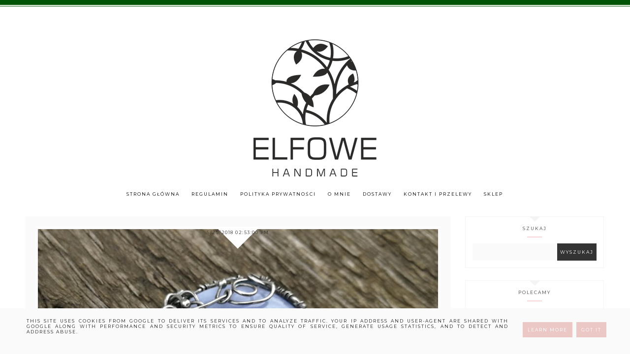

--- FILE ---
content_type: text/html; charset=UTF-8
request_url: https://www.elfowehandmade.pl/search?updated-max=2018-12-01T11:48:00%2B01:00&max-results=5
body_size: 32799
content:
<!DOCTYPE html>
<html class='v2' dir='ltr' lang='pl' xmlns='http://www.w3.org/1999/xhtml' xmlns:b='http://www.google.com/2005/gml/b' xmlns:data='http://www.google.com/2005/gml/data' xmlns:expr='http://www.google.com/2005/gml/expr'>
<link href='https://fonts.googleapis.com/css?family=Quicksand:400,500|Amiri:400,400i,700,700i|Libre+Baskerville:400,400i,700|Montserrat|Petit+Formal+Script|Roboto' rel='stylesheet'/>
<link crossorigin='anonymous' href='https://use.fontawesome.com/releases/v5.0.13/css/all.css' integrity='sha384-DNOHZ68U8hZfKXOrtjWvjxusGo9WQnrNx2sqG0tfsghAvtVlRW3tvkXWZh58N9jp' rel='stylesheet'/>
<link href='https://cdnjs.cloudflare.com/ajax/libs/OwlCarousel2/2.2.1/assets/owl.carousel.min.css' rel='stylesheet'/>
<link href='https://cdnjs.cloudflare.com/ajax/libs/OwlCarousel2/2.2.1/assets/owl.theme.default.min.css' rel='stylesheet'/>
<head>
<link href='https://www.blogger.com/static/v1/widgets/335934321-css_bundle_v2.css' rel='stylesheet' type='text/css'/>
<meta content='8e27dd1369349f2ded4cbcdff505a623' name='p:domain_verify'/>
<meta content='2ae96b542bb30b9101e10df696ec0b51' name='p:domain_verify'/>
<link href='https://unpkg.com/aos@2.3.1/dist/aos.css' rel='stylesheet'/>
<link href='//cdnjs.cloudflare.com/ajax/libs/animate.css/3.0.0/animate.min.css' rel='stylesheet' type='text/css'/>
<meta content='width=device-width,initial-scale=1.0,minimum-scale=1.0,maximum-scale=1.0' name='viewport'/>
<meta content='text/html; charset=UTF-8' http-equiv='Content-Type'/>
<meta content='blogger' name='generator'/>
<link href='https://www.elfowehandmade.pl/favicon.ico' rel='icon' type='image/x-icon'/>
<link href='https://www.elfowehandmade.pl/search?updated-max=2018-12-01T02:48:00-08:00&max-results=5' rel='canonical'/>
<link rel="alternate" type="application/atom+xml" title="ElfoweHandmade - Atom" href="https://www.elfowehandmade.pl/feeds/posts/default" />
<link rel="alternate" type="application/rss+xml" title="ElfoweHandmade - RSS" href="https://www.elfowehandmade.pl/feeds/posts/default?alt=rss" />
<link rel="service.post" type="application/atom+xml" title="ElfoweHandmade - Atom" href="https://www.blogger.com/feeds/4975228795416617807/posts/default" />
<link rel="me" href="https://www.blogger.com/profile/01895828127593400154" />
<!--Can't find substitution for tag [blog.ieCssRetrofitLinks]-->
<meta content='biżuteria handmade polska projektantka ręcznierobiona, stylowa kamienie naturalne, artystyczna niepowtarzalna oryginalna autorska koralikowa' name='description'/>
<meta content='https://www.elfowehandmade.pl/search?updated-max=2018-12-01T02:48:00-08:00&max-results=5' property='og:url'/>
<meta content='ElfoweHandmade' property='og:title'/>
<meta content='biżuteria handmade polska projektantka ręcznierobiona, stylowa kamienie naturalne, artystyczna niepowtarzalna oryginalna autorska koralikowa' property='og:description'/>
<title>ElfoweHandmade</title>
<style type='text/css'>@font-face{font-family:'Montserrat';font-style:normal;font-weight:400;font-display:swap;src:url(//fonts.gstatic.com/s/montserrat/v31/JTUHjIg1_i6t8kCHKm4532VJOt5-QNFgpCtr6Hw0aXp-p7K4KLjztg.woff2)format('woff2');unicode-range:U+0460-052F,U+1C80-1C8A,U+20B4,U+2DE0-2DFF,U+A640-A69F,U+FE2E-FE2F;}@font-face{font-family:'Montserrat';font-style:normal;font-weight:400;font-display:swap;src:url(//fonts.gstatic.com/s/montserrat/v31/JTUHjIg1_i6t8kCHKm4532VJOt5-QNFgpCtr6Hw9aXp-p7K4KLjztg.woff2)format('woff2');unicode-range:U+0301,U+0400-045F,U+0490-0491,U+04B0-04B1,U+2116;}@font-face{font-family:'Montserrat';font-style:normal;font-weight:400;font-display:swap;src:url(//fonts.gstatic.com/s/montserrat/v31/JTUHjIg1_i6t8kCHKm4532VJOt5-QNFgpCtr6Hw2aXp-p7K4KLjztg.woff2)format('woff2');unicode-range:U+0102-0103,U+0110-0111,U+0128-0129,U+0168-0169,U+01A0-01A1,U+01AF-01B0,U+0300-0301,U+0303-0304,U+0308-0309,U+0323,U+0329,U+1EA0-1EF9,U+20AB;}@font-face{font-family:'Montserrat';font-style:normal;font-weight:400;font-display:swap;src:url(//fonts.gstatic.com/s/montserrat/v31/JTUHjIg1_i6t8kCHKm4532VJOt5-QNFgpCtr6Hw3aXp-p7K4KLjztg.woff2)format('woff2');unicode-range:U+0100-02BA,U+02BD-02C5,U+02C7-02CC,U+02CE-02D7,U+02DD-02FF,U+0304,U+0308,U+0329,U+1D00-1DBF,U+1E00-1E9F,U+1EF2-1EFF,U+2020,U+20A0-20AB,U+20AD-20C0,U+2113,U+2C60-2C7F,U+A720-A7FF;}@font-face{font-family:'Montserrat';font-style:normal;font-weight:400;font-display:swap;src:url(//fonts.gstatic.com/s/montserrat/v31/JTUHjIg1_i6t8kCHKm4532VJOt5-QNFgpCtr6Hw5aXp-p7K4KLg.woff2)format('woff2');unicode-range:U+0000-00FF,U+0131,U+0152-0153,U+02BB-02BC,U+02C6,U+02DA,U+02DC,U+0304,U+0308,U+0329,U+2000-206F,U+20AC,U+2122,U+2191,U+2193,U+2212,U+2215,U+FEFF,U+FFFD;}</style>
<style id='page-skin-1' type='text/css'><!--
/*
-----------------------------------------------
SOPHIE Template
Design: BrandAndBlogger.pl
----------------------------------------------- */
/* Variable definitions
====================
<Group description="Tło bloga">
<Variable name="body.background.color" description="Kolor tła" type="color" default="#ffffff"/>
<Variable name="body.decoration.color" description="Kolor ozdobnego paska na górze strony" type="color" default="#f7ebeb"/>
</Group>
<Group description="Nagłówek">
<Variable name="header.font" description="Czcionka tytułu bloga" type="font"
default="normal normal 40px Petit Formal Script, sans-serif"/>
<Variable name="header.text.color" description="Kolor tytułu bloga" type="color" default="#000000" />
<Variable name="header.background.color" description="Tło nagłówka" type="color" default="transparent" />
<Variable name="description.font" description="Czcionka podtytułu bloga (jeśli jest)" type="font"
default="normal normal 9px Montserrat, sans-serif"/>
<Variable name="description.text.color" description="Kolor podtytułu bloga" type="color"
default="#444444" />
</Group>
<Group description="Menu">
<Variable name="main.menu.font" description="Czcionka menu" type="font"
default="normal normal 9px Montserrat, sans-serif"/>
<Variable name="main.menu.text.color" description="Kolor czcionki linków w menu" type="color" default="#000000"/>
<Variable name="main.menu.hover.color" description="Kolor czcionki linków w menu (po najechaniu myszką)" type="color" default="#ebc8c6"/>
<Variable name="main.menu.background.color" description="Kolor tła paska menu" type="color" default="transparent"/>
</Group>
<Group description="Posty">
<Variable name="blog.font" description="Czcionka treści posta" type="font"
default="normal normal 13px Montserrat, sans-serif"/>
<Variable name="blog.text.color" description="Kolor czcionki treści posta" type="color" default="#444444"/>
<Variable name="date.font" description="Czcionka daty" type="font"
default="normal normal 9px Montserrat, sans-serif"/>
<Variable name="date.text.color" description="Kolor czcionki daty" type="color" default="#333333"/>
<Variable name="post.title.font" description="Czcionka tytułu pierwszego posta (wyróżnionego)" type="font"
default="normal normal 24px Petit Formal Script, sans-serif"/>
<Variable name="post2.title.font" description="Czcionka tytułu pozostałych postów" type="font"
default="normal normal 18px Montserrat, sans-serif"/>
<Variable name="post.title.text.color" description="Kolor czcionki tytułu posta" type="color" default="#000000"/>
<Variable name="post.title.hover.color" description="Kolor czcionki tytułu posta (po najechaniu myszką)" type="color" default="#ebc8c6"/>
<Variable name="jumplink.font" description="Czcionka przycisku Czytaj więcej" type="font"
default="normal normal 9px Montserrat, sans-serif"/>
<Variable name="jumplink.text.color" description="Kolor czcionki przycisku Czytaj więcej" type="color" default="#ffffff"/>
<Variable name="jumplink.hover.color" description="Kolor czcionki przycisku Czytaj więcej (po najechaniu myszką)" type="color" default="#ffffff"/>
<Variable name="jumplink.background.color" description="Kolor tła przycisku Czytaj więcej" type="color" default="#333333"/>
<Variable name="jumplink.background.hover.color" description="Kolor tła przycisku Czytaj więcej (po najechaniu myszką)" type="color" default="#ebc8c6"/>
<Variable name="posts.labels.text.font" description="Czcionka etykiet w postach" type="font"
default="normal normal 9px Montserrat, sans-serif"/>
<Variable name="posts.icons.text.color" description="Kolor czcionki etykiet i ikon udostępnień w postach" type="color" default="#000000"/>
<Variable name="posts.icons.hover.color" description="Kolor czcionki etykiet i ikon udostępnień w postach (po najechaniu myszką)" type="color" default="#ebc8c6"/>
<Variable name="posts.icons.text.font" description="Rozmiar ikon udostępnień w postach" type="font"
default="normal normal 12px Montserrat, sans-serif"/>
<Variable name="posts.link.color" description="Kolor linków w postach" type="color" default="#ebc8c6"/>
<Variable name="posts.link.hover.color" description="Kolor linków w postach (po najechaniu myszką)" type="color" default="#000000"/>
</Group>
<Group description="Okładki postów na stronie głównej">
<Variable name="thumb.background.color" description="Kolor tła zewnętrznego" type="color" default="#fafafa"/>
<Variable name="thumb2.background.color" description="Kolor tła wewnętrznego" type="color" default="#ffffff"/>
</Group>
<Group description="Cytaty w postach">
<Variable name="blockquote.background.color" description="Kolor tła cytatu" type="color" default="#f7ebeb"/>
<Variable name="blockquote.text.color" description="Kolor czcionki" type="color" default="#000000"/>
</Group>
<Group description="Nawigacja STARSZE/NOWSZE POSTY">
<Variable name="pager.font" description="Czcionka nawigacji" type="font"
default="normal normal 9px Montserrat, sans-serif"/>
<Variable name="pager.text.color" description="Kolor czcionki nawigacji" type="color" default="#000000"/>
<Variable name="pager.hover.color" description="Kolor czcionki nawigacji (po najechaniu myszką)" type="color" default="#ebc8c6"/>
</Group>
<Group description="Podkreślenia i obramowania (na całym blogu)">
<Variable name="underline.background.color" description="Podkreślenia tytułów postów i gadżetów w stopce" type="color" default="#000000"/>
<Variable name="underline2.background.color" description="Podkreślenia tytułów gadżetów w kolumnie bocznej" type="color" default="#f5d6d4"/>
<Variable name="decorative.border.color" description="Kolor obramowań 1" type="color" default="#f4f4f4"/>
<Variable name="decorative2.border.color" description="Kolor obramowań 2" type="color" default="#ffffff"/>
</Group>
<Group description="Gadżety w kolumnie bocznej">
<Variable name="widgets.background.color" description="Tło gadżetu" type="color" default="#ffffff"/>
<Variable name="widget.title.font" description="Czcionka tytułu gadżetu" type="font"
default="normal normal 9px Montserrat, sans-serif"/>
<Variable name="widget.title.text.color" description="Kolor czcionki tytułu gadżetu" type="color" default="#444444"/>
<Variable name="widget.font" description="Czcionka tekstu w gadżecie" type="font"
default="normal normal 12px Montserrat, sans-serif"/>
<Variable name="widget.text.color" description="Kolor czcionki tekstu w gadżecie" type="color" default="#444444"/>
<Variable name="widget.alternate.text.color" description="Kolor czcionki tekstu (w archiwum)" type="color" default="#666666"/>
<Variable name="s.post.title.font" description="Czcionka tytułu posta w gadżecie" type="font"
default="normal normal 13px Montserrat, sans-serif"/>
<Variable name="s.post.title.text.color" description="Kolor czcionki tytułu posta w gadżecie" type="color" default="#000000"/>
<Variable name="s.post.title.hover.color" description="Kolor czcionki tytułu posta w gadżecie (po najechaniu myszką)" type="color" default="#ebc8c6"/>
<Variable name="s.labels.text.font" description="Czcionka linków i etykiet" type="font"
default="normal normal 9px Montserrat, sans-serif"/>
<Variable name="s.labels.text.color" description="Kolor czcionki linków i etykiet" type="color" default="#4f4f4f"/>
<Variable name="s.labels.hover.color" description="Kolor czcionki linków i etykiet (po najechaniu myszką)" type="color" default="#ebb6b3"/>
<Variable name="s.widget.link.color" description="Kolor pozostałych linków" type="color" default="#000000"/>
<Variable name="s.widget.link.hover.color" description="Kolor pozostałych linków (po najechaniu myszką)" type="color" default="#ebc8c6"/>
</Group>
<Group description="Formularze i przyciski w kolumnie bocznej (FollowByEmail, Szukaj, Archiwum)">
<Variable name="s.form.background.color" description="Kolor tła formularza" type="color" default="#fafafa"/>
<Variable name="s.form.text.font" description="Czcionka formularza" type="font"
default="normal normal 9px Montserrat, sans-serif"/>
<Variable name="s.form.text.color" description="Kolor czcionki formularza" type="color" default="#222222"/>
<Variable name="s.form.button.background.color" description="Kolor tła przycisku" type="color" default="#333333"/>
<Variable name="s.form.button.background.hover.color" description="Kolor tła przycisku (po najechaniu myszką)" type="color" default="#ebc8c6"/>
<Variable name="s.form.button.text.color" description="Kolor czcionki przycisku" type="color" default="#ffffff"/>
<Variable name="s.form.button.hover.color" description="Kolor czcionki przycisku (po najechaniu myszką)" type="color" default="#ffffff"/>
</Group>
<Group description="Formularze i przyciski w stopce (FollowByEmail, Szukaj, Archiwum)">
<Variable name="f.form.background.color" description="Kolor tła formularza" type="color" default="#ffffff"/>
<Variable name="f.form.text.font" description="Czcionka formularza" type="font"
default="normal normal 9px Montserrat, sans-serif"/>
<Variable name="f.form.text.color" description="Kolor czcionki formularza" type="color" default="#222222"/>
<Variable name="f.form.button.background.color" description="Kolor tła przycisku" type="color" default="#333333"/>
<Variable name="f.form.button.background.hover.color" description="Kolor tła przycisku (po najechaniu myszką)" type="color" default="#ebc8c6"/>
<Variable name="f.form.button.text.color" description="Kolor czcionki przycisku" type="color" default="#ffffff"/>
<Variable name="f.form.button.hover.color" description="Kolor czcionki przycisku (po najechaniu myszką)" type="color" default="#ffffff"/>
</Group>
<Group description="Stopka z gadżetami">
<Variable name="footer1.background.color" description="Kolor tła stopki" type="color" default="#fbf5f5"/>
</Group>
<Group description="Gadżety w stopce">
<Variable name="f.widget.title.font" description="Czcionka tytułu gadżetu" type="font"
default="normal normal 9px Montserrat, sans-serif"/>
<Variable name="f.widget.title.text.color" description="Kolor czcionki tytułu gadżetu" type="color" default="#444444"/>
<Variable name="f.widget.font" description="Czcionka tekstu w gadżecie" type="font"
default="normal normal 12px Montserrat, sans-serif"/>
<Variable name="f.widget.text.color" description="Kolor czcionki tekstu w gadżecie" type="color" default="#444444"/>
<Variable name="f.widget.alternate.text.color" description="Kolor czcionki tekstu (w archiwum)" type="color" default="#666666"/>
<Variable name="f.post.title.font" description="Czcionka tytułu posta w gadżecie" type="font"
default="normal normal 13px Montserrat, sans-serif"/>
<Variable name="f.post.title.text.color" description="Kolor czcionki tytułu posta w gadżecie" type="color" default="#000000"/>
<Variable name="f.post.title.hover.color" description="Kolor czcionki tytułu posta w gadżecie (po najechaniu myszką)" type="color" default="#ebc8c6"/>
<Variable name="f.labels.text.font" description="Czcionka linków i etykiet" type="font"
default="normal normal 9px Montserrat, sans-serif"/>
<Variable name="f.labels.text.color" description="Kolor czcionki linków i etykiet" type="color" default="#000000"/>
<Variable name="f.labels.hover.color" description="Kolor czcionki linków i etykiet (po najechaniu myszką)" type="color" default="#ebb6b3"/>
<Variable name="f.icons.about.text.color" description="Kolor social ikonek" type="color" default="#000000"/>
<Variable name="f.icons.about.hover.color" description="Kolor social ikonek (po najechaniu myszką)" type="color" default="#ebc8c6"/>
<Variable name="f.widget.link.color" description="Kolor pozostałych linków" type="color" default="#000000"/>
<Variable name="f.widget.link.hover.color" description="Kolor pozostałych linków (po najechaniu myszką)" type="color" default="#ebc8c6"/>
</Group>
<Group description="Stopka Copyright">
<Variable name="copyright.background.color" description="Kolor tła stopki" type="color" default="#f7ebeb"/>
<Variable name="copyright.font" description="Czcionka stopki" type="font"
default="normal normal 8px Montserrat, sans-serif"/>
<Variable name="copyright.text.color" description="Kolor tekstu stopki" type="color" default="#000000"/>
<Variable name="copyright.hover.color" description="Kolor tekstu (po najechaniu myszką)" type="color" default="#ebc8c6"/>
</Group>
<Group description="Okienko Cookies">
<Variable name="cookies.background.color" description="Kolor tła okienka" type="color" default="#fafafa"/>
<Variable name="cookies.text.font" description="Czcionka w okienku Cookies" type="font"
default="normal normal 9px Montserrat, sans-serif"/>
<Variable name="cookies.text.color" description="Kolor czcionki tekstu" type="color" default="#222222"/>
<Variable name="cookies.buttons.background.color" description="Kolor tła przycisków" type="color" default="#ebc8c6"/>
<Variable name="cookies.buttons.background.hover.color" description="Kolor tła przycisków (po najechaniu myszką)" type="color" default="#222222"/>
<Variable name="cookies.buttons.text.color" description="Kolor czcionki przycisków" type="color" default="#ffffff"/>
<Variable name="cookies.buttons.hover.color" description="Kolor czcionki przycisków (po najechaniu myszką)" type="color" default="#ffffff"/>
</Group>
*/
.main-inner .widget ul, .main-inner .widget #ArchiveList ul.flat {
list-style: none;
}
.main-inner .widget .post-body ul {
list-style: disc;
}
.footer-inner .widget ul {
list-style: none;
}
.widget ul {
padding: 0 !important;
}
.post-body ul, .post-body ol {
padding: 0 50px !important;
margin-left:auto;
margin-right:auto;
}------ */
/* ############################# RESET ############################# */* {margin: 0 0 !important;  padding: 0 !important;} *:focus{ outline:none !important;  }  .feed-links, #Attribution1 {display:none;}  ul {padding-start: 0 !important;}#crosscol, .crosscol-overflow-outer, #crosscol-overflow, .main-outer, .main-columns,  #Blog1, .main .section, .column-center, .footer-outer, #footer-1, .footer-2-inner .section  {margin: 0 !important;padding: 0 !important;border: 0; outline: 0; } #footer-1 .item-content {overflow-x:hidden !important;}.widget {margin: 0 0 !important;}.section, .footer-inner, .content, .footer, .main .section, .main-columns, .column-center {margin: 0 auto !important; padding: 0 !important;}/* ########## LAYOUT ######## */body#layout { width:800px !important; position:relative;}#layout .region-inner {padding: 0 !important;}#layout .body-inner {width:800px !important;margin: 0 auto !important;}#layout .main-columns {width:800px !important;} #layout .section {margin: 10px !important; width:780px !important;}#layout .navbar.section {margin: 70px 10px 10px 10px !important; padding: 10px !important;display:inline-block !important;width:755px !important;max-width: 755px !important;}#layout #crosscol-overflow::before {display:block !important;content:'POSTS SLIDER';}#layout #navbar::before {display:block !important;content:'TOP BAR';}#layout #crosscol::before {display:block !important;content:'MENU';}#layout #header::before {display:block !important;content:'HEADER';}#layout #Navbar1, #Navbar1 {display:none !important;} #layout .column-center, #layout .main-outer {display:-webkit-box !important;display:-ms-flexbox !important;display:-webkit-flex !important;display:-moz-box !important;display:flex !important;-webkit-box-orient: horizontal !important;-webkit-box-direction: normal !important;    -ms-flex-direction: row !important;        -webkit-flex-direction: row !important;        -moz-box-orient: horizontal !important;        -moz-box-direction: normal !important;        flex-direction: row !important;}#layout .main.section {width:480px !important;}#layout #sidebar-right-1, #layout #crosscol-overflow-2   {max-width:280px;width:280px !important;}#layout .footer-inner {width:800px !important;}#layout .footer-2-inner, #layout #crosscol-overflow-outer-0 {display:-webkit-box !important;display:-ms-flexbox !important;display:-webkit-flex !important;display:-moz-box !important;display:flex !important;-webkit-box-orient: horizontal !important;-webkit-box-direction: normal !important;    -ms-flex-direction: row !important;        -webkit-flex-direction: row !important;        -moz-box-orient: horizontal !important;        -moz-box-direction: normal !important;        flex-direction: row !important;}#layout .footer-2-1, #layout .footer-2-2, #layout .footer-2-3 {width:33.3% !important;}#layout #crosscol-overflow {width:480px !important;}#layout #Navbar1, #Navbar1, #layout #navbar, #navbar, #layout #crosscol-overflow-outer-0, #crosscol-overflow-outer-0 {display:none !important;}#layout #footer-1::before {display:inline-block !important;content:'MIEJSCE NA GADŻET ETYKIETY - JEŚLI MASZ ICH DUŻO, DODAJ JE TUTAJ! POZOSTAŁE GADŻETY DODAWAJ TYLKO DO KOLUMNY LUB STOPEK PONIŻEJ!';}#layout #footer-3::before {display:inline-block !important;content:'MIEJSCE NA GADŻET INSTAGRAMA (HTML/JAVA SCRIPT)';}/* ######### END OF LAYOUT ####### */body {min-width: 0;max-width: 100vw;width: 100%; margin: 0 auto !important; padding: 0 !important;overflow-x:hidden !important;background:#ffffff;border-top:10px solid #015405;-webkit-box-shadow: 0 2px 0 #ffffff inset, 0 3px 0 #015405 inset;box-shadow: 0 2px 0 #ffffff inset, 0 3px 0 #015405 inset;}.body-inner {width:100%;height:100%;overflow:hidden !important;}a, a:link, a:visited, a:hover {-webkit-transition: 0.3s ease-out;-o-transition: 0.3s ease-out;-moz-transition: 0.3s ease-out;transition: 0.3s ease-out;}html {-webkit-animation: wooop 3s ease-out 0s;-moz-animation: wooop 3s ease-out 0s;animation: wooop 3s ease-out 0s;}.separator a {margin-left: 0 !important;margin-right: 0 !important;}.post-body img, .post-body .tr-caption-container, .Profile img, .Image img,.BlogList .item-thumbnail img {  padding: 0 !important;  border: none !important;  background: none !important;  -ms-box-shadow: 0px 0px 0px transparent !important;  -o-box-shadow: 0px 0px 0px transparent !important;  -webkit-box-shadow: 0px 0px 0px transparent !important;  box-shadow: 0px 0px 0px transparent !important;}/* ############################# LOADING ############################# */ @-moz-keyframes wooop {0% {opacity: 0;}20% {opacity: 0;}100% {opacity: 1;}} @keyframes wooop {0% {opacity: 0;}20% {opacity: 0;}100% {opacity: 1;}}@-webkit-keyframes wooop {from {opacity: 0;}to {opacity: 1;}}#crosscol-overflow {position:relative;opacity:0;-webkit-animation: ssslide 1.8s ease-out 1s;-moz-animation: ssslide 1.8s ease-out 1s;animation: ssslide 1.8s ease-out 1s;-moz-animation-fill-mode: forwards;animation-fill-mode: forwards;-webkit-animation-fill-mode: forwards;}@-moz-keyframes ssslide {0% {opacity: 0;}100% {opacity: 1;}}@keyframes ssslide {0% {opacity: 0;}100% {opacity: 1;}}@-webkit-keyframes ssslide {from {opacity: 0;}to {opacity: 1;}}@-moz-keyframes loading {0% {opacity:0;-moz-transform:translateY(-20%);transform:translateY(-20%);}100% {opacity:1;-moz-transform:translateY(0);transform:translateY(0);}}@keyframes loading {0% {opacity:0;-webkit-transform:translateY(-20%);-moz-transform:translateY(-20%);transform:translateY(-20%);}100% {opacity:1;-webkit-transform:translateY(0);-moz-transform:translateY(0);transform:translateY(0);}} @-webkit-keyframes loading {0% {opacity:0;-webkit-transform:translateY(-20%);transform:translateY(-20%);}100% {opacity:1;-webkit-transform:translateY(0);transform:translateY(0);}}/* ############################# FORMS ############################# */input:-webkit-autofill, textarea:-webkit-autofill, select:-webkit-autofill, input:-moz-autofill, textarea:-moz-autofill, select:-moz-autofill, input:-o-autofill, textarea:-o-autofill, select:-o-autofill, input:-ms-autofill, textarea:-ms-autofill, select:-ms-autofill {background-color: transparent !important;} input:-webkit-autofill {box-shadow: 0 0 0 100vw #fff inset;-webkit-box-shadow: 0 0 0 100vw #fff inset;border-bottom:1px solid transparent !important;}/* ############################# MAIN ################################## */a:link, a:visited, a:hover {text-decoration:none;}/* ------------------------------------------------------------------------------------------------------- CENTER ------------------------------ */#crosscol, .crosscol-overflow-outer, .tabs .section, .main .section {position:relative;width:100%;display:-webkit-box;display:-ms-flexbox;display:-webkit-flex;display:-moz-box;display:flex;-webkit-box-pack: center !important;    -ms-flex-pack: center !important;        -webkit-justify-content: center !important;        -moz-box-pack: center !important;        justify-content: center !important;margin-bottom:20px !important;}/* ############################# HEADER ################################# *//*header {background:url(https://blogger.googleusercontent.com/img/b/R29vZ2xl/AVvXsEj63OQSm_3Zsvqpj-B_39np1YUF3ntsETvh-ZEIqsDxr4GlmL4Zc75hetcM0Df-glUynaFpr4ZzirsnxS1WHeAzmLUQv0zTBmDhno_o-KcP2FJjEyQhPi4McO2mgrwzPO2WQgH-0tm9kVfK/s1600/7+kopia+p.jpg) center center;background-size:cover;}*/#Header1 { margin-top:40px !important;position:relative;width:100%;text-align:center;display:-webkit-box;display:-ms-flexbox;display:-webkit-flex;display:-moz-box;display:flex;-webkit-box-pack:center;    -ms-flex-pack:center;        -webkit-justify-content:center;        -moz-box-pack:center;        justify-content:center;       -webkit-align-content:center;       -ms-flex-line-pack:center;       align-content:center;       -webkit-box-align:center;       -webkit-align-items:center;       -moz-box-align:center;       -ms-flex-align:center;       align-items:center;text-align:center;font:normal normal 40px Petit Formal Script, sans-serif;color:#000000;background:transparent;} .header-outer {position:relative;padding:30px 0 10px 0;background:transparent;}.tabs-outer {margin-top:0;}.header-inner a {display:-webkit-box !important;display:-webkit-flex !important;display:-moz-box !important;display:-ms-flexbox !important;display:flex !important;-webkit-box-pack:center;    -ms-flex-pack:center;        -webkit-justify-content:center;        -moz-box-pack:center;        justify-content:center;       -webkit-align-content:center;       -ms-flex-line-pack:center;       align-content:center;       -webkit-box-align:center;       -webkit-align-items:center;       -moz-box-align:center;       -ms-flex-align:center;       align-items:center;} .header-inner .description {font:normal normal 9px Montserrat, sans-serif;text-transform:uppercase;letter-spacing:2px;position:relative;left:75px;top:-40px; color:#444444;}.header-inner {-webkit-background-size:cover;background-size:cover;}/* ############################# MENU ################################# */#crosscol {background:transparent;}#crosscol .PageList a { position:relative !important;}@media screen and (min-width: 468px) and (max-width:991px) {.tabs-outer {margin-top:-20px;}}@media screen and (min-width: 200px) {#crosscol {width:100%;}#crosscol .PageList {width:100%;z-index:110 !important;text-align:center !important;margin:0 auto !important;padding:0;position:relative;max-width:1199px;}#crosscol .PageList .widget-content {margin:0 auto !important;}#crosscol .PageList ul li {padding:10px 0;display:inline-block !important;}.tabs .widget li, .tabs .widget li {float:none !important;}#crosscol .PageList ul {text-align:center;margin:0 auto !important;text-align:center;margin:10px auto !important;}#crosscol .PageList a:link, #crosscol .PageList a:visited {position:relative;text-align:center;margin:0 auto !important;color:#000000 !important;padding:10px;}#crosscol .PageList a:hover {color:#ebc8c6 !important;}#crosscol .PageList .widget-content {text-transform:uppercase;font:normal normal 9px Montserrat, sans-serif;letter-spacing:2px; text-align:center !important;margin: 0 auto !important;text-align:center;display:-webkit-box;display:-webkit-flex;display:-moz-box;display:-ms-flexbox;display:flex;-webkit-box-pack:justify;-webkit-justify-content:space-between;-moz-box-pack:justify;-ms-flex-pack:justify;justify-content:space-between;text-align:center;max-width:1199px !important;width:85% !important;}.PageList LI.selected A {font-weight:inherit !important;}}@media screen and (max-width: 467px) {#crosscol .PageList ul li {padding:4px 0;}#crosscol .PageList ul li a {display:inline-block !important;}#crosscol .PageList .widget-content {font-size:0.6em;}}@media screen and (min-width: 468px) and (max-width: 767px) {#crosscol .PageList ul li {padding:6px 0;}}@media screen and (min-width: 768px){#crosscol .PageList ul li {padding:10px 0;}}#crosscol .PageList {background:transparent;}#crosscol .PageList ul li a::after {position: absolute;content: '';width: 0;bottom: 0;left: 0;right: 0;margin-left: auto;margin-right: auto;border-top: 2px solid #000000;-webkit-transition: 0.4s ease-out;-moz-transition:0.4s ease-out;-o-transition: 0.4s ease-out;transition: 0.4s ease-out;display: block;z-index: 7;}#crosscol .PageList ul li a:hover::after {border-top: 2px solid #ebc8c6;width: 30px;-webkit-transition: 0.4s ease-out;-moz-transition:0.4s ease-out;-o-transition: 0.4s ease-out;transition: 0.4s ease-out;}@media screen and (max-width: 467px) {.header-outer {padding:10px 0 0 0;}.tabs-outer {margin-top:-20px;}#Header1 img {max-width:85%;width:85%;margin:10px 0;padding:10px 0;height:auto;-webkit-background-size:cover !important;background-size:cover !important;}.header-inner .description {position:relative;left:30vw;top:-35px; max-width:50vw;width:50vw;text-align:left;font-size:9px;}.social-icons .fab, .social-icons .fas {font-size:10px !important;margin:5px 5px; }.social-icons {right:0;width:100%;max-width:150px;paddin-left:5px;margin-left:5px;display: -webkit-box;display: -webkit-flex;display: -moz-box;display: -ms-flexbox;display: flex;}}@media screen and (max-width:467px) {#crosscol .PageList a:link, #crosscol .PageList a:visited {line-height:0.6em !important;}#crosscol .PageList ul li a::after {bottom:0px !important;}}@media screen and (min-width: 468px) and (max-width:991px) {.tabs-outer {margin-top:-20px;}#crosscol .PageList a:link, #crosscol .PageList a:visited {display:inline-block !important;line-height:0.6em !important;padding:10px;}#crosscol .PageList ul li a::after {bottom:0 !important;}}@media screen and (min-width: 992px) {#crosscol .PageList a:link, #crosscol .PageList a:visited {display:inline-block !important;line-height:0.8em !important;padding:12px 10px;}#crosscol .PageList ul li a::after {bottom:0 !important;}}/* ############################# KOLUMNY ################################# */@media screen and (max-width: 991px) {/* -------------- CENTER -------------- */#main, .column-center, .main-outer {display:-webkit-box;display:-ms-flexbox;display:-webkit-flex;display:-moz-box;display:flex;-webkit-box-orient:vertical;-webkit-box-direction:normal;    -ms-flex-direction:column;        -webkit-flex-direction:column;        -moz-box-orient:vertical;        -moz-box-direction:normal;        flex-direction:column;width:100% !important;max-width:100%;-ms-flex-line-pack:center;    -webkit-align-content:center;    align-content:center;margin:0 auto !important;position:relative;-webkit-box-align:center;-ms-flex-align:center;-webkit-align-items:center;-moz-box-align:center;align-items:center;-webkit-box-pack: center !important;    -ms-flex-pack: center !important;        -webkit-justify-content: center !important;        -moz-box-pack: center !important;        justify-content: center !important;}.main-columns {display:-webkit-box !important;display:-ms-flexbox !important;display:-webkit-flex !important;display:-moz-box !important;display:flex !important;-webkit-box-orient:vertical !important;-webkit-box-direction:normal !important;    -ms-flex-direction:column !important;        -webkit-flex-direction:column !important;        -moz-box-orient:vertical !important;        -moz-box-direction:normal !important;        flex-direction:column !important;width:100% !important;max-width:100%;margin:0 auto !important;position:relative;-ms-flex-line-pack:center !important;    -webkit-align-content:center !important;    align-content:center !important;-webkit-box-align:center !important;    -ms-flex-align:center !important;        -webkit-align-items:center !important;        -moz-box-align:center !important;        align-items:center !important;-webkit-box-pack: center !important;    -ms-flex-pack: center !important;        -webkit-justify-content: center !important;        -moz-box-pack: center !important;        justify-content: center !important;margin: 5px auto !important;}.main-outer, .sidebar {width:100% !important;}.main-outer {border-right: 0px solid transparent !important;}.sidebar {max-width:100% !important;}.sidebar .section {width:100%;padding:10px;}#sidebar-right-1 {max-width:100%;width:100% !important;}.sidebar .widget {width:100%;}}/* -------------- CENTER -------------- */.column-center {position:relative;}.main-columns {position:relative;display:-webkit-box;display:-ms-flexbox;display:-webkit-flex;display:-moz-box;display:flex;width:92% !important;max-width:1200px;-webkit-box-pack:center !important;    -ms-flex-pack:center !important;        -webkit-justify-content:space-between !important;        -moz-box-pack:justify !important;        justify-content:space-between !important;position:relative;width:100%;display:flex;-webkit-box-orient:horizontal;-webkit-box-direction:normal;-webkit-flex-direction:row;-moz-box-orient:horizontal;-moz-box-direction:normal;-ms-flex-direction:row;flex-direction:row;}@media screen and (min-width: 992px) {.main-columns {margin:15px auto !important;}}.main-outer {position:relative;display:-webkit-box;display:-ms-flexbox;display:-webkit-flex;display:-moz-box;display:flex;-webkit-box-pack: center !important;    -ms-flex-pack: center !important;        -webkit-justify-content: center !important;        -moz-box-pack: center !important;        justify-content: center !important;border-right: 28px solid transparent;width:100%;max-width:100% !important;}.sidebar {position:relative;width:33%;}.sidebar .section {width:99%;}#sidebar-right-1 {position:relative;max-width:auto;display:-webkit-box;display:-ms-flexbox;display:-webkit-flex;display:-moz-box;display:flex;-webkit-box-pack:center !important;    -ms-flex-pack:center !important;        -webkit-justify-content:center !important;        -moz-box-pack:center !important;        justify-content:center !important;-ms-flex-line-pack:center !important;    -webkit-align-content:center !important;    align-content:center !important;-webkit-box-align:center !important;    -ms-flex-align:center !important;        -webkit-align-items:center !important;        -moz-box-align:center !important;        align-items:center !important;-webkit-box-orient:vertical;-webkit-box-direction:normal;    -ms-flex-direction:column;        -webkit-flex-direction:column;        -moz-box-orient:vertical;        -moz-box-direction:normal;        flex-direction:column; margin-bottom:20px !important;} .content {margin: 0 auto !important;} /* ############################# POSTY ################################# */@media screen and (max-width: 450px) {.post-thumb-image img {width:100%;height:250px !important;}}@media screen and (min-width: 451px) and (max-width:991px) {.post-thumb-image img {width:100%;height:340px !important;}}@media screen and (max-width: 991px) {.post-thumb-summary {display:-webkit-box;display:-ms-flexbox;display:-webkit-flex;display:-moz-box;display:flex;-webkit-box-orient:vertical;-webkit-box-direction:normal;    -ms-flex-direction:column;        -webkit-flex-direction:column;        -moz-box-orient:vertical;        -moz-box-direction:normal;        flex-direction:column;-webkit-box-pack:center;    -ms-flex-pack:center;        -webkit-justify-content:center;        -moz-box-pack:center;        justify-content:center;-webkit-box-align:center;    -ms-flex-align:center;        -webkit-align-items:center;        -moz-box-align:center;        align-items:center;-ms-flex-line-pack:center;    -webkit-align-content:center;    align-content:center;margin: 0 auto;}.post-thumb-postandmore, .post-thumb-image, .post-thumb img {max-width:100% !important;width:100% !important;}#Blog1 {margin: 0 auto;width:100%;}.post-body img {width:auto;max-width:100%;margin-left: 0 !important;margin-right: 0 !important;}.post-thumb-image {padding: 0  !important; border: none !important;margin-right:0 !important;}#post-summary {padding: 10px !important;}.post-thumb-postandmore {padding: 0 !important;}.comment-link, .comment-link i {padding-left:0 !important;margin-left: 0 !important;}h2.date-header {margin-bottom:10px;}.share-buttons-box a {margin:0 0 0 20px !important;}.blog-posts {display: -webkit-box;display: -webkit-flex;display: -moz-box;display: -ms-flexbox;display: flex;-webkit-box-pack:justify;-webkit-justify-content:space-between;-moz-box-pack:justify;-ms-flex-pack:justify;justify-content:space-between;-webkit-box-orient:horizontal;-webkit-box-direction:normal;-webkit-flex-direction:row;-moz-box-orient:horizontal;-moz-box-direction:normal;-ms-flex-direction:row;flex-direction:row;-webkit-flex-wrap:wrap;-ms-flex-wrap:wrap;flex-wrap:wrap;width:100%;position:relative;}.post-outer:nth-child(2n+2), .post-outer:nth-child(2n+1), .post-outer:first-child {width:100% !important;max-width:100% !important;margin:10px 0 !important;}.post-outer:first-child h3.post-title, .post-outer:first-child h3.post-title a {font:normal normal 18px Montserrat, sans-serif !important;line-height:1.5em !important;}.post-outer:first-child h3.post-title {display:block;width:auto;max-width:100%;background:transparent;margin: 15px 10px 10px 10px !important;position:relative;display:-webkit-box !important;display:-ms-flexbox !important;display:-webkit-flex !important;display:-moz-box !important;display:flex !important;-webkit-box-align:center !important;    -ms-flex-align:center !important;        -webkit-align-items:center !important;        -moz-box-align:center !important;        align-items:center !important;display:flex;-webkit-box-pack:center;    -ms-flex-pack:center;        -webkit-justify-content:center;        -moz-box-pack:center;        justify-content:center;padding:5px 10px 10px 10px;text-transform:uppercase !important;letter-spacing:1px !important;}.post-body {padding:15px !important;}.post-thumb-postandmore {padding: 0 5px 10px 5px !important;}}#Blog1 {position:relative;font-weight:400;line-height: 1.5em !important;letter-spacing:1px;position:relative;font:normal normal 13px Montserrat, sans-serif;color:#444444;width:100%;max-width:100% !important;}#Blog1 a:link, #Blog1 a:visited {-webkit-transition: 0.3s ease-out;-o-transition: 0.3s ease-out;-moz-transition: 0.3s ease-out;transition: 0.3s ease-out;color:#F4A900;}#Blog1 a:hover { color:#000000;-webkit-transition: 0.3s ease-out;-o-transition: 0.3s ease-out;-moz-transition: 0.3s ease-out;transition: 0.3s ease-out;}.post-footer a:link, .post-footer a:visited, .share-buttons-box i, .comment-link i {color:#000000 !important;font-weight:normal !important;-webkit-transition: 0.3s ease-out;-o-transition: 0.3s ease-out;-moz-transition: 0.3s ease-out;transition: 0.3s ease-out;}.comment-link i { font-weight:bold !important;}.post-footer a:hover,  .share-buttons-box i:hover, .comment-link:hover i, .comment-link i:hover {color:#F4A900 !important;-webkit-transition: 0.3s ease-out;-o-transition: 0.3s ease-out;-moz-transition: 0.3s ease-out;transition: 0.3s ease-out;text-decoration:none;}.post-body img {border: 0px solid transparent !important;-webkit-box-shadow: 0 0 0 rgba(0, 0, 0, 0) !important;box-shadow: 0 0 0 rgba(0, 0, 0, 0) !important;max-width:100%;}.blog-posts {display: -webkit-box;display: -webkit-flex;display: -moz-box;display: -ms-flexbox;display: flex;-webkit-box-pack:justify;-webkit-justify-content:space-between;-moz-box-pack:justify;-ms-flex-pack:justify;justify-content:space-between;-webkit-box-orient:horizontal;-webkit-box-direction:normal;-webkit-flex-direction:row;-moz-box-orient:horizontal;-moz-box-direction:normal;-ms-flex-direction:row;flex-direction:row;-webkit-flex-wrap:wrap;-ms-flex-wrap:wrap;flex-wrap:wrap;width:100%;position:relative;}.post-outer, .inline-ad { border-top:0px solid transparent !important;}.post-outer {height:auto !important;width:100%;-webkit-box-sizing:border-box;-moz-box-sizing:border-box;box-sizing:border-box;margin:12.5px 0;float: left;position:relative;}.post.hentry {width:100%;position:relative;}.post-body {width:auto;border:1px solid #fafafa !important;padding:25px;background:#fafafa;}.post-outer:nth-child(2n+2) {width: -webkit-calc(100% * 1/2 - 12.5px);width: -moz-calc(100% * 1/2 - 12.5px);width: calc(100% * 1/2 - 12.5px);}.post-outer:nth-child(2n+1) {width: -webkit-calc(100% * 1/2 - 12.5px);width: -moz-calc(100% * 1/2 - 12.5px);width: calc(100% * 1/2 - 12.5px);}.post-outer:first-child {width:100% !important;max-width:100% !important;margin:0 0 12.5px 0 !important;}.post-thumb-summary {display:-webkit-box;display:-ms-flexbox;display:-webkit-flex;display:-moz-box;display:flex;-webkit-box-orient:vertical;-webkit-box-direction:normal;-webkit-flex-direction:column;-moz-box-orient:vertical;-moz-box-direction:normal;-ms-flex-direction:column;flex-direction:column;width:100%;-webkit-box-pack:center;    -ms-flex-pack:center;        -webkit-justify-content:center;        -moz-box-pack:center;        justify-content:center;-webkit-box-align:center;    -ms-flex-align:center;        -webkit-align-items:center;        -moz-box-align:center;        align-items:center;-ms-flex-line-pack:center;    -webkit-align-content:center;    align-content:center;position:relative;left:0 !important;background:#ffffff;-webkit-box-sizing:border-box !important;-moz-box-sizing:border-box !important;box-sizing:border-box !important;z-index:1;}.post-thumb-summary::after {content:'';display:block;position:absolute;top:-5px; left:-5px; right:-5px; bottom:-5px;z-index:0;border:1px solid #ffffff;}.post-thumb-postandmore {width:100% !important;display:-webkit-box;display:-ms-flexbox;display:-webkit-flex;display:-moz-box;display:flex;-webkit-box-orient:vertical;-webkit-box-direction:normal;    -ms-flex-direction:column;        -webkit-flex-direction:column;        -moz-box-orient:vertical;        -moz-box-direction:normal;        flex-direction:column;-webkit-box-pack:center !important;    -ms-flex-pack:center !important;        -webkit-justify-content:center !important;        -moz-box-pack:center !important;        justify-content:center !important;-webkit-box-align:center !important;    -ms-flex-align:center !important;        -webkit-align-items:center !important;        -moz-box-align:center !important;        align-items:center !important;-ms-flex-line-pack:center !important;    -webkit-align-content:center !important;    align-content:center !important;margin:0 10px 0 10px !important;z-index:6;padding:0 10px 10px 10px;-webkit-box-sizing:border-box !important;-moz-box-sizing:border-box !important;box-sizing:border-box !important;}#post-summary {text-align:justify !important;padding: 10px;}.post-thumb-image {width:100%;overflow:hidden;z-index:1;}.post-thumb-image a {    display: block !important;    width: 100% !important;    height: 96% !important;line-height: 0.5em !important;}.post-thumb-image img {width:100%;height:250px;max-width:initial !important;-o-object-fit:cover !important;   object-fit:cover !important;-webkit-transition: 0.3s ease-out;-o-transition: 0.3s ease-out;-moz-transition: 0.3s ease-out;transition: 0.3s ease-out;-ms-transform:scale(1);-webkit-transform:scale(1);-moz-transform:scale(1);transform:scale(1);opacity:1;-webkit-background-size:cover;background-size:cover;}.post-outer:first-child .post-thumb-image img {height:500px;}.post-thumb-image img:hover {-webkit-transition: 0.3s ease-out;-o-transition: 0.3s ease-out;-moz-transition: 0.3s ease-out;transition: 0.3s ease-out;-ms-transform:scale(1.1);-webkit-transform:scale(1.1);-moz-transform:scale(1.1);transform:scale(1.1);opacity:0.7;}.summary-and-link {display:-webkit-box;display:-ms-flexbox;display:-webkit-flex;display:-moz-box;display:flex;-webkit-box-orient:vertical;-webkit-box-direction:normal;    -ms-flex-direction:column;        -webkit-flex-direction:column;        -moz-box-orient:vertical;        -moz-box-direction:normal;        flex-direction:column;-webkit-box-pack:center !important;    -ms-flex-pack:center !important;        -webkit-justify-content:center !important;        -moz-box-pack:center !important;        justify-content:center !important;-webkit-box-align:center !important;    -ms-flex-align:center !important;        -webkit-align-items:center !important;        -moz-box-align:center !important;        align-items:center !important;-ms-flex-line-pack:center !important;    -webkit-align-content:center !important;    align-content:center !important; }.jump-link {margin-top:2px;margin-bottom:5px;}.jump-link a {display:block;font:normal normal 9px Montserrat, sans-serif;text-transform:uppercase;letter-spacing:1px;padding:10px;margin:5px !important;-webkit-transition: 0.3s ease-out;-o-transition: 0.3s ease-out;-moz-transition: 0.3s ease-out;transition: 0.3s ease-out;}.jump-link a:link, .jump-link a:visited {color:#ffffff !important;background:#333333 !important;font-weight:normal !important;webkit-transition: 0.3s ease-out;-o-transition: 0.3s ease-out;-webkit-transition: 0.3s ease-out;-moz-transition: 0.3s ease-out;transition: 0.3s ease-out;}.jump-link a:hover {-webkit-transition: 0.3s ease-out;-o-transition: 0.3s ease-out;-moz-transition: 0.3s ease-out;transition: 0.3s ease-out;color:#ffffff !important;background:#F4A900 !important;}.post-share-buttons {margin-top: 0px !important;}.post-date-and-title {width:100%;display:-webkit-box;display:-ms-flexbox;display:-webkit-flex;display:-moz-box;display:flex;-webkit-box-orient:vertical;-webkit-box-direction:normal;    -ms-flex-direction:column;        -webkit-flex-direction:column;        -moz-box-orient:vertical;        -moz-box-direction:normal;        flex-direction:column;-webkit-box-pack:center !important;    -ms-flex-pack:center !important;        -webkit-justify-content:center !important;        -moz-box-pack:center !important;        justify-content:center !important;-webkit-box-align:center !important;    -ms-flex-align:center !important;        -webkit-align-items:center !important;        -moz-box-align:center !important;        align-items:center !important;-ms-flex-line-pack:center !important;    -webkit-align-content:center !important;    align-content:center !important;background:#fafafa !important;z-index:-2 !important;}h2.date-header {display:block;font-style:normal !important;font:normal normal 9px Montserrat, sans-serif !important;text-transform:uppercase!important;letter-spacing:1.5px!important;padding:6px 10px !important;margin: 0 auto !important;width:auto;margin-left:auto !important;margin-right:auto !important;text-align:center;color:#333333 !important;position:absolute;top:-5px;min-width:100px;text-align:center;z-index: 2 !important;}h2.date-header::before {position: absolute;top:-30px;display:block;left: 0;right: 0;margin-left:auto !important;margin-right:auto !important;width: 62px;height: 62px;opacity:1;-webkit-transform:rotate(-45deg);-moz-transform:rotate(-45deg);-ms-transform:rotate(-45deg);transform:rotate(-45deg);background-image: -webkit-linear-gradient(45deg, #ffffff 50%, transparent 50%);background-image: -moz-linear-gradient(45deg, #ffffff 50%, transparent 50%);background-image: -o-linear-gradient(45deg, #ffffff 50%, transparent 50%);background-image: linear-gradient(45deg, #ffffff 50%, transparent 50%);content:'';-webkit-transition: 0.4s ease-out;-moz-transition:0.4s ease-out;-o-transition: 0.4s ease-out;transition: 0.4s ease-out;z-index: -1 !important;}h2.date-header span {display:block;z-index: 2 !important;color:#333333 !important;}h3.post-title, h3.post-title a {font: normal normal 18px Montserrat, sans-serif !important;color:#000000 !important;text-align:center !important;line-height:1.5em !important;} h3.post-title a:link, h3.post-title a:visited {color:#000000 !important;}h3.post-title a:hover {color:#F7CB4D !important;text-decoration:none !important;}h3.post-title {margin: 15px 10px 10px 10px !important;position:relative;display:-webkit-box !important;display:-ms-flexbox !important;display:-webkit-flex !important;display:-moz-box !important;display:flex !important;-webkit-box-align:center !important;    -ms-flex-align:center !important;        -webkit-align-items:center !important;        -moz-box-align:center !important;        align-items:center !important;display:flex;-webkit-box-pack:center;    -ms-flex-pack:center;        -webkit-justify-content:center;        -moz-box-pack:center;        justify-content:center;padding:5px 10px 10px 10px;text-transform:uppercase;letter-spacing:1px;}h3.post-title a::after {position: absolute;content: '';width: 30px;bottom: 0px;left: 0;right: 0;margin-left: auto;margin-right: auto;border-top: 2px solid #000000 !important; -webkit-transition: 0.3s ease-out;-o-transition: 0.3s ease-out;-moz-transition: 0.3s ease-out;transition: 0.3s ease-out;}h3.post-title a:hover::after {-webkit-transition: 0.3s ease-out;-o-transition: 0.3s ease-out;-moz-transition: 0.3s ease-out;transition: 0.3s ease-out;width: 80px;border-top: 2px solid #F7CB4D !important; }.post-thumb-postandmore ul, .post-thumb-postandmore ol {margin-bottom: 1.3em;margin-top: 1.3em;line-height: 20px;padding: 0 50px !important;}.post-thumb-postandmore ul li, .post-thumb-postandmore ol li {margin-bottom: .8em !important;line-height: 20px;}.post-body h2, .post-body > h3, h3.related-post-title, .post-body h4 {font:normal normal 18px Montserrat, sans-serif;letter-spacing:0.5px;color:#000000 !important;}@media screen and (min-width: 992px) {.post-outer:first-child h3.post-title, .post-outer:first-child h3.post-title a {font:normal normal 24px Petit Formal Script, sans-serif !important;text-transform:none !important;letter-spacing:none !important;line-height:1.5em !important;}.post-outer:first-child h3.post-title {display:block;width:auto;max-width:70%;margin: -25px 10px 10px 10px !important;background:#ffffff;padding:15px 20px;}}.post-body h2 {font-size:30px;margin:40px 0 35px 0;}.post-body h3 {font-size:24px;margin:30px 0 25px 0;}.post-body h4 {font-size:18px;margin:20px 0 15px 0;}.post-footer {text-transform:uppercase;letter-spacing:2px;display:-webkit-box;display:-ms-flexbox;display:-webkit-flex;display:-moz-box;display:flex;-webkit-box-orient:vertical;-webkit-box-direction:normal;    -ms-flex-direction:column;        -webkit-flex-direction:column;        -moz-box-orient:vertical;        -moz-box-direction:normal;        flex-direction:column;-webkit-box-pack:center !important;    -ms-flex-pack:center !important;        -webkit-justify-content:center !important;        -moz-box-pack:center !important;        justify-content:center !important;-webkit-box-align:center;    -ms-flex-align:center;        -webkit-align-items:center;        -moz-box-align:center;        align-items:center;-ms-flex-line-pack:center;    -webkit-align-content:center;    align-content:center;text-align:center !important;width:100%;}.post-footer-shareandlabels {display:-webkit-box;display:-ms-flexbox;display:-webkit-flex;display:-moz-box;display:flex;width:100%;-webkit-box-orient:vertical;-webkit-box-direction:normal;    -ms-flex-direction:column;        -webkit-flex-direction:column;        -moz-box-orient:vertical;        -moz-box-direction:normal;        flex-direction:column;-webkit-box-align:center;    -ms-flex-align:center;        -webkit-align-items:center;        -moz-box-align:center;        align-items:center;-webkit-box-pack:start !important;    -ms-flex-pack:start !important;        -webkit-justify-content:flex-start !important;        -moz-box-pack:start !important;        justify-content:flex-start !important;border-top: 1px solid #f4f4f4 !important;border-bottom: 1px solid #f4f4f4 !important;display:none;}.post-footer-line-1 {display:-webkit-box;display:-ms-flexbox;display:-webkit-flex;display:-moz-box;display:flex;-webkit-box-pack:justify !important;    -ms-flex-pack:justify !important;        -webkit-justify-content:space-between !important;        -moz-box-pack:justify !important;        justify-content:space-between !important;-ms-flex-line-pack:center;    -webkit-align-content:center;    align-content:center;-webkit-box-align:center;    -ms-flex-align:center;        -webkit-align-items:center;        -moz-box-align:center;        align-items:center;text-align:center !important;}.post-share-buttons {display:inline-block !important;}.post-author, .post-timestamp, .reaction-buttons {display:none;}.share-buttons-box {text-align:center !important;display:-webkit-box;display:-ms-flexbox;display:-webkit-flex;display:-moz-box;display:flex;-ms-flex-line-pack:start;    -webkit-align-content:flex-start;    align-content:flex-start;-webkit-box-align:center;    -ms-flex-align:center;        -webkit-align-items:center;        -moz-box-align:center;        align-items:center;font:normal normal 12px Montserrat, sans-serif;}.share-buttons-box, .comment-link {font:normal normal 12px Montserrat, sans-serif;}.share-buttons-box a {margin:0 15px 0 0;}.share-box-title, .post-labels-title {display:-webkit-box !important;display:-ms-flexbox !important;display:-webkit-flex !important;display:-moz-box !important;display:flex !important;padding-bottom:5px;-webkit-box-pack:center !important;    -ms-flex-pack:center !important;        -webkit-justify-content:center !important;        -moz-box-pack:center !important;        justify-content:center !important;margin: 0 0 15px 0;padding:12px 0;font:normal normal 24px Petit Formal Script, sans-serif !important;font-size:20px !important;text-transform: none;letter-spacing: 0.5px;position:relative !important;width:auto;color: #000000 !important; }.share-box-title, .post-labels-title {display:none !important;}.post-labels-title {top:-1px;}.post-labels-icons {font:normal normal 9px Montserrat, sans-serif;text-align:center !important;}.post-labels-icons a:link, .post-labels-icons a:visited {color:#000000;padding:2px 0;display:inline-block;}.post-labels-icons a:hover {color:#F4A900;}.share-box-title::after, .post-labels-title::after {position:absolute;content:'';width:30px;bottom: 0;left: 0;right: 0;margin-left: auto;margin-right: auto;border-top: 2px solid #000000 !important;} blockquote {background:#ffffff;background: -webkit-linear-gradient(left, #f7ebeb, #ffffff, #f7ebeb);background: -o-linear-gradient(left, #f7ebeb, #ffffff, #f7ebeb);background: -webkit-gradient(linear, left top, right top, from(#f7ebeb), color-stop(#ffffff), to(#f7ebeb));background: -moz-linear-gradient(left, #f7ebeb, #ffffff, #f7ebeb);background: linear-gradient(left, #f7ebeb, #ffffff, #f7ebeb);color:#000000;width:70%;padding:20px 25px;margin:30px auto !important; position:relative;border: 10px solid #ffffff;outline: 1px solid #f7ebeb;}/* ############################# KOMENTARZE ################################# */.comment-post-message {display:none;}comments {line-height:20px;font-size:13px;}.comment-block {margin: 0 0 0 10px;padding: 0 0 0 10px;}.avatar-image-container img {width:40px !important;height:40px !important;}.avatar-image-container {outline: 1px solid #f4f4f4;border:3px solid transparent;}.comment-link i {padding:4px;}.comment-link {padding-left:5px;}.comment-link {text-align:center !important;display:-webkit-box;display:-ms-flexbox;display:-webkit-flex;display:-moz-box;display:flex;-ms-flex-line-pack:center;    -webkit-align-content:center;    align-content:center;-webkit-box-align:center;    -ms-flex-align:center;        -webkit-align-items:center;        -moz-box-align:center;        align-items:center;}.comment-header {display:-webkit-box;display:-ms-flexbox;display:-webkit-flex;display:-moz-box;display:flex;-webkit-box-orient:vertical;-webkit-box-direction:normal;    -ms-flex-direction:column;        -webkit-flex-direction:column;        -moz-box-orient:vertical;        -moz-box-direction:normal;        flex-direction:column;}.icon.user.blog-author {display:none !important;}.comments {margin-top: 5px !important;}.comments h4 {padding:20px 0;text-align:center;font:normal normal 24px Petit Formal Script, sans-serif;color: #000000 !important; background:#fafafa;}.user a:link, .blog-author a:link, .user a:visited, .blog-author a:visited {font:normal normal 24px Petit Formal Script, sans-serif;font-size:24px;font-weight:normal !important;color: #000000 !important; }.user, .blog-author {text-transform:lowercase;display:inline-block;}.user::first-letter, .blog-author::first-letter {text-transform:uppercase !important;}.comments .comments-content .datetime {    margin-left: 0px !important;}.comments .comments-content .comment:last-child {padding-bottom:5px;}.datetime.secondary-text a:link, .datetime.secondary-text a:visited, .comment-actions.secondary-text a:link, .comment-actions.secondary-text a:visited, .thread-count a:link, .thread-count a:visited, .continue a:link, .continue a:visited {text-transform:uppercase !important;letter-spacing:2px;font:normal normal 9px Montserrat, sans-serif;font-weight:normal !important;color:#000000 !important;}.continue {text-align:right;padding-bottom:20px; border-top:1px solid #f4f4f4 !important;}.comment-content {padding:5px 0 15px 0;}.comment-actions.secondary-text a:link, .comment-actions.secondary-text a:visited {border:1px solid #f4f4f4 !important;background:transparent;margin-right:10px;color:#000000 !important;letter-spacing:2px !important;padding:10px;max-width:100px;-webkit-transition: 0.5s ease-out;-o-transition: 0.5s ease-out;-moz-transition: 0.5s ease-out;transition: 0.5s ease-out;}.continue a:link, .continue a:visited {position:absolute;right:0;background:#333333;display:inline-block;color:#ffffff !important;padding: 10px;-webkit-transition: 0.5s ease-out;-o-transition: 0.5s ease-out;-moz-transition: 0.5s ease-out;transition: 0.5s ease-out;border:1px solid transparent !important;-webkit-box-sizing:border-box;        -moz-box-sizing:border-box;        box-sizing:border-box;}.comment-actions.secondary-text a:hover, .continue a:hover {-webkit-transition: 0.5s ease-out;-o-transition: 0.5s ease-out;-moz-transition: 0.5s ease-out;transition: 0.5s ease-out;color:#ffffff !important;background:#F4A900;border:1px solid transparent !important;text-decoration:none !important;}.comments a:hover {-webkit-transition: 0.5s ease-out;-o-transition: 0.5s ease-out;-moz-transition: 0.5s ease-out;transition: 0.5s ease-out;color:#000000;}/* ############################### PAGER ##########################3 */#blog-pager {    background-color: transparent;    border: 0px solid #eeeeee;    -moz-box-shadow: 0 0 20px rgba(0, 0, 0, 0);    -webkit-box-shadow: 0 0 20px rgba(0, 0, 0, 0);    -goog-ms-box-shadow: 0 0 20px rgba(0, 0, 0, 0);    box-shadow: 0 0 20px rgba(0, 0, 0, 0);margin: 0 !important;}.posts-blog-pager #blog-pager-older-link, .posts-blog-pager #blog-pager-newer-link {float:none !important;display:inline-block;width:auto;}.home-link {display:none;}.blog-pager {display:-webkit-box;display:-ms-flexbox;display:-webkit-flex;display:-moz-box;display:flex;-webkit-box-pack:justify;    -ms-flex-pack:justify;        -webkit-justify-content:space-between;        -moz-box-pack:justify;        justify-content:space-between; -webkit-box-align:space-between;     -ms-flex-align:space-between;         -webkit-align-items:space-between;         -moz-box-align:space-between;         align-items:space-between;-ms-flex-line-pack:center;    -webkit-align-content:center;    align-content:center;font:normal normal 9px Montserrat, sans-serif;text-transform:uppercase;letter-spacing:2px;padding:40px 0;width:100%;border-top:1px solid #f4f4f4 !important;}.blog-pager a:link .fa-angle-right, .blog-pager a:visited .fa-angle-right, .posts-blog-pager a:link .fa-angle-right, .posts-blog-pager a:visited .fa-angle-right {color:#000000 !important;padding:0 0 0 10px;transition: all 0.3s ease-out; -webkit-transition: all 0.3s ease-out; -moz-transition: all 0.3s ease-out;-o-transition: all 0.3s ease-out; -ms-transition: all 0.3s ease-out;}.blog-pager a:link, .blog-pager a:visited, .posts-blog-pager a:link, .posts-blog-pager a:visited {color:#000000 !important;}.blog-pager a:hover, .posts-blog-pager a:hover {color:#ebc8c6 !important;} .blog-pager a:link .fa-angle-left, .blog-pager a:visited .fa-angle-left, .posts-blog-pager a:link .fa-angle-left, .posts-blog-pager a:visited .fa-angle-left {color:#000000 !important;padding:0 10px 0 0;transition: all 0.3s ease-out; -webkit-transition: all 0.3s ease-out; -moz-transition: all 0.3s ease-out;-o-transition: all 0.3s ease-out; -ms-transition: all 0.3s ease-out;}.blog-pager a:hover .fa-angle-left, .blog-pager a:hover .fa-angle-right, .posts-blog-pager a:hover .fa-angle-left, .posts-blog-pager a:hover .fa-angle-right {color:#ebc8c6 !important;transition: all 0.3s ease-out; -webkit-transition: all 0.3s ease-out; -moz-transition: all 0.3s ease-out;-o-transition: all 0.3s ease-out; -ms-transition: all 0.3s ease-out;}.posts-blog-pager {display: none;}.posts-blog-pager {border-top:1px solid #f4f4f4;border-bottom:1px solid #f4f4f4;margin-top:5px !important;padding:15px 0;}.mobile-link-button-left, .mobile-link-button-right {width:100% !important;max-width:100%;display:-webkit-box !important;display:-ms-flexbox !important;display:-webkit-flex !important;display:-moz-box !important;display:flex !important;-webkit-box-orient:vertical;-webkit-box-direction:normal;    -ms-flex-direction:column;        -webkit-flex-direction:column;        -moz-box-orient:vertical;        -moz-box-direction:normal;        flex-direction:column;}.mobile-link-button-left {border-right: 3px double #f4f4f4;-ms-flex-line-pack:start !important;    -webkit-align-content:flex-start !important;    align-content:flex-start !important;padding: 0 10px 0 0;text-align:left !important;}.mobile-link-button-right {-ms-flex-line-pack:end !important;    -webkit-align-content:flex-end !important;    align-content:flex-end !important;text-align:right !important;padding: 0 0 0 10px;}#posts-blog-pager-newer-link {width:100%;display:-webkit-box;display:-ms-flexbox;display:-webkit-flex;display:-moz-box;display:flex;-webkit-box-pack:start;    -ms-flex-pack:start;        -webkit-justify-content:flex-start;        -moz-box-pack:start;        justify-content:flex-start;}#posts-blog-pager-older-link {display:-webkit-box;display:-ms-flexbox;display:-webkit-flex;display:-moz-box;display:flex;-webkit-box-pack:start !important;    -ms-flex-pack:start !important;        -webkit-justify-content:flex-start !important;        -moz-box-pack:start !important;        justify-content:flex-start !important;}/* ############################### POPULARNE POSTY ##########################3 */@media screen and (max-width: 991px) {#footer-1, .PopularPosts, .PopularPosts .widget-content, .PopularPosts1 .widget-content ul {overflow-x:hidden !important;margin: 0 auto !important;}.widget-content.popular-posts ul {display:-webkit-box !important;display:-ms-flexbox !important;display:-webkit-flex !important;display:-moz-box !important;display:flex !important;-webkit-box-orient:vertical !important;-webkit-box-direction:normal !important;    -ms-flex-direction:column !important;        -webkit-flex-direction:column !important;        -moz-box-orient:vertical !important;        -moz-box-direction:normal !important;        flex-direction:column !important;-webkit-box-pack:center;    -ms-flex-pack:center;        -webkit-justify-content:center;        -moz-box-pack:center;        justify-content:center;-ms-flex-line-pack:justify;    -webkit-align-content:space-between;    align-content:space-between;position:relative !important;-ms-flex-item-align:center !important;    -webkit-align-self:center !important;    align-self:center !important;width:100% !important;margin: 0 auto !important;}.widget-content.popular-posts ul li {display:-webkit-box !important;display:-ms-flexbox !important;display:-webkit-flex !important;display:-moz-box !important;display:flex !important;margin:0 !important;padding: 0 !important;width:100% !important;}.item-thumbnail {-webkit-box-sizing: border-box;        -moz-box-sizing: border-box;        box-sizing: border-box;}.item-thumbnail img {width: 100%;height:280px;-o-object-fit:cover;   object-fit:cover;}}.widget-content.popular-posts ul {padding: 0 !important;}.main-inner .widget h2 + div, .footer-inner .widget h2 + div {border-top: 0px solid #eeeeee;}.widget-content.popular-posts ul {width:100% !important;list-style:none !important;display:-webkit-box !important;display:-ms-flexbox !important;display:-webkit-flex !important;display:-moz-box !important;display:flex !important;    -webkit-margin-before: 0!important;            margin-block-start: 0!important;    -webkit-margin-after: 0!important;            margin-block-end: 0!important;    -webkit-margin-start: 0px;            -moz-margin-start: 0px;            margin-inline-start: 0px;    -webkit-margin-end: 0px;            -moz-margin-end: 0px;            margin-inline-end: 0px;    -webkit-padding-start: 0 !important;            -moz-padding-start: 0 !important;            padding-inline-start: 0 !important;-webkit-box-orient:horizontal;-webkit-box-direction:normal;    -ms-flex-direction:row;        -webkit-flex-direction:row;        -moz-box-orient:horizontal;        -moz-box-direction:normal;        flex-direction:row;-webkit-box-pack:justify;    -ms-flex-pack:justify;        -webkit-justify-content:space-between;        -moz-box-pack:justify;        justify-content:space-between;-ms-flex-line-pack:start;    -webkit-align-content:flex-start;    align-content:flex-start;-webkit-box-align:start;    -ms-flex-align:start;        -webkit-align-items:flex-start;        -moz-box-align:start;        align-items:flex-start;margin:10px auto 10px auto !important;}#footer-1 { width:100%;display:-webkit-box !important;display:-ms-flexbox !important;display:-webkit-flex !important;display:-moz-box !important;display:flex !important;-ms-flex-line-pack:center !important;    -webkit-align-content:center !important;    align-content:center !important;-webkit-box-align:center !important;    -ms-flex-align:center !important;        -webkit-align-items:center !important;        -moz-box-align:center !important;        align-items:center !important;-webkit-box-pack:center !important;    -ms-flex-pack:center !important;        -webkit-justify-content:center !important;        -moz-box-pack:center !important;        justify-content:center !important;-webkit-box-orient:vertical;-webkit-box-direction:reverse;    -ms-flex-direction:column-reverse;        -webkit-flex-direction:column-reverse;        -moz-box-orient:vertical;        -moz-box-direction:reverse;        flex-direction:column-reverse;border-bottom:20px solid #ffffff !important;margin:10px auto !important;padding: 0 !important;} .item-content {width:100%;display:-webkit-box;display:-ms-flexbox;display:-webkit-flex;display:-moz-box;display:flex;-webkit-box-orient:vertical;-webkit-box-direction:normal;    -ms-flex-direction:column;        -webkit-flex-direction:column;        -moz-box-orient:vertical;        -moz-box-direction:normal;        flex-direction:column;margin: 0 !important;padding: 0 !important;overflow:hidden !important;}.PopularPosts img {padding-right: 0 !important;}.PopularPosts .item-thumbnail a {display:block;width:100%;height:100%;} .item-thumbnail {overflow:hidden !important;margin: 0 !important;padding: 0 !important;}.item-title {font:normal normal 13px Montserrat, sans-serif;line-height: 1.3em;position:relative;width:100%;text-transform:uppercase;letter-spacing:2px;background:transparent;text-align:center; padding:10px 0 0 0 !important;-webkit-transition: 0.3s ease-out;-o-transition: 0.3s ease-out;-moz-transition: 0.3s ease-out;transition: 0.3s ease-out;}.item-title a:link, .item-title a:visited {color:#000000 !important;-webkit-transition: 0.3s ease-out;-o-transition: 0.3s ease-out;-moz-transition: 0.3s ease-out;transition: 0.3s ease-out;}.item-snippet {display:none;}.item-content:hover .item-title a:link, .item-content:hover .item-title a:visited, .item-title a:hover {-webkit-transition: 0.3s ease-out;-o-transition: 0.3s ease-out;-moz-transition: 0.3s ease-out;transition: 0.3s ease-out;color:#ebc8c6 !important;}#sidebar-right-1 .widget-content.popular-posts ul {display:block !important;margin:0 auto 0 auto !important;}#sidebar-right-1 .PopularPosts .widget-content ul li {padding:7.5px 0 !important;}#sidebar-right-1 .PopularPosts .widget-content ul li:last-child {padding-bottom: 0 !important;}#sidebar-right-1 .PopularPosts .item-thumbnail {-webkit-box-sizing: border-box;        -moz-box-sizing: border-box;        box-sizing: border-box;background:#ffffff;}#sidebar-right-1 .PopularPosts .item-content {width:100%;display:-webkit-box;display:-ms-flexbox;display:-webkit-flex;display:-moz-box;display:flex;-webkit-box-orient:vertical;-webkit-box-direction:normal;    -ms-flex-direction:column;        -webkit-flex-direction:column;        -moz-box-orient:vertical;        -moz-box-direction:normal;        flex-direction:column;margin: 0 !important;padding: 0 !important;position:relative;}#sidebar-right-1 .PopularPosts .item-thumbnail {overflow:hidden !important;max-height:250px !important;margin: 0 !important;padding: 0 !important;}#sidebar-right-1 .PopularPosts .item-content img {width: 100% !important;height:250px !important;-o-object-fit:cover !important;   object-fit:cover !important;-webkit-transition: 0.3s ease-out;-o-transition: 0.3s ease-out;-moz-transition: 0.3s ease-out;transition: 0.3s ease-out;    -webkit-box-sizing: border-box;            -moz-box-sizing: border-box;            box-sizing: border-box;} #sidebar-right-1 .PopularPosts .item-content:hover img {opacity: 0.7;-webkit-transition: 0.3s ease-out;-o-transition: 0.3s ease-out;-moz-transition: 0.3s ease-out;transition: 0.3s ease-out;}#sidebar-right-1 .PopularPosts .item-title {font:normal normal 13px Montserrat, sans-serif;text-align:center;-webkit-transition: 0.3s ease-out;-o-transition: 0.3s ease-out;-moz-transition: 0.3s ease-out;transition: 0.3s ease-out;line-height: 1.5em !important;width:auto;height:auto;margin:auto !important;z-index: 1;border:2px solid transparent;display:-webkit-box;display:-webkit-flex;display:-moz-box;display:-ms-flexbox;display:flex;-webkit-box-orient:vertical;-webkit-box-direction:normal;-webkit-flex-direction:column;-moz-box-orient:vertical;-moz-box-direction:normal;-ms-flex-direction:column;flex-direction:column;-webkit-box-pack:center;-webkit-justify-content:center;-moz-box-pack:center;-ms-flex-pack:center;justify-content:center;-webkit-align-content:center;-ms-flex-line-pack:center;align-content:center;-webkit-box-align:center;-webkit-align-items:center;-moz-box-align:center;-ms-flex-align:center;align-items:center;}#sidebar-right-1 .item-title a:link, #sidebar-right-1 .item-title a:visited {color:#000000 !important;letter-spacing: 1px !important;-webkit-transition: 0.3s ease-out;-o-transition: 0.3s ease-out;-moz-transition: 0.3s ease-out;transition: 0.3s ease-out;display:block;position:relative;width:80%; border:2px solid transparent;}#sidebar-right-1 .item-title a::after {content: "";display: block;position: absolute;top: 0px;left: 0px; width: 100%;height: 100%;z-index: -1;opacity: 0.85;-webkit-transition: 0.3s ease-out;-moz-transition:0.3s ease-out;-o-transition: 0.3s ease-out;transition: 0.3s ease-out;}#sidebar-right-1 .item-content:hover .item-title a:link, #sidebar-right-1 .item-content:hover .item-title a:visited, #sidebar-right-1 .item-title a:hover {-webkit-transition: 0.3s ease-out;-o-transition: 0.3s ease-out;-moz-transition: 0.3s ease-out;transition: 0.3s ease-out;color:#ebc8c6 !important;}/* ############################### SIDEBAR ##########################3 */.sidebar .widget {border: 1px solid #f4f4f4;background:#ffffff;font:normal normal 12px Montserrat, sans-serif;color:#444444;line-height: 20px;letter-spacing: 1px;text-align:justify;position:relative;padding:14px;margin: 12.5px 0 !important;-webkit-box-sizing: border-box;        -moz-box-sizing: border-box;        box-sizing: border-box;width:100%;}.sidebar .widget::before {position: absolute;top:-8px;left: 0;right: 0;margin-left:auto !important;margin-right:auto !important;width: 15px;height: 15px;opacity:1;-webkit-transform:rotate(-45deg);-moz-transform:rotate(-45deg);-ms-transform:rotate(-45deg);transform:rotate(-45deg);background-image: -webkit-linear-gradient(45deg, #f4f4f4 50%, transparent 50%);background-image: -moz-linear-gradient(45deg, #f4f4f4 50%, transparent 50%);background-image: -o-linear-gradient(45deg, #f4f4f4 50%, transparent 50%);background-image: linear-gradient(45deg, #f4f4f4 50%, transparent 50%);content:'';-webkit-transition: 0.4s ease-out;-moz-transition:0.4s ease-out;-o-transition: 0.4s ease-out;transition: 0.4s ease-out;z-index: 7;}.sidebar .widget:first-child {margin: 0 0 12.5px 0 !important;}.sidebar .widget a:link, .sidebar .widget a:visited {color:#000000;}.sidebar .widget a:hover {color:#ebc8c6;}.sidebar .widget h2 {text-align:center;font:normal normal 9px Montserrat, sans-serif;color:#444444;line-height: 20px;letter-spacing: 2px;text-transform:uppercase;padding:0 10px 20px 10px;position:relative;display:-webkit-box;display:-ms-flexbox;display:-webkit-flex;display:-moz-box;display:flex;-webkit-box-pack:center;    -ms-flex-pack:center;        -webkit-justify-content:center;        -moz-box-pack:center;        justify-content:center;}.sidebar .widget h2::after {position:absolute;content:'';width:30px;bottom: 12px;left: 0;right: 0;margin-left: auto;margin-right: auto;border-top: 2px solid #f5d6d4;}  /* ################# LINKI ############### */.PageList ul, .LinkList ul {list-style:none !important;}.PageList ul li, .sidebar .LinkList ul li{padding: 0 0 !important;}.sidebar .PageList a:link, .sidebar .PageList a:visited, .LinkList a:link,  .LinkList a:visited {text-align:center !important;display:block !important;margin:3px 2px 3px 2px !important;font:normal normal 9px Montserrat, sans-serif !important;letter-spacing: 2px;text-transform:uppercase !important; padding:11px 10px;position:relative;color:#4f4f4f !important;} .sidebar .PageList a::after, .sidebar .LinkList a::after, .sidebar .label-size a::after {position:absolute;content:'';width:10px;bottom: 3px;left: 0;right: 0;margin-left: auto;margin-right: auto;border-top: 2px solid #4f4f4f;-webkit-transition: 0.3s ease-out;-o-transition: 0.3s ease-out;-moz-transition: 0.3s ease-out;transition: 0.3s ease-out;}.sidebar .PageList a:hover::after, .sidebar .LinkList a:hover::after, .sidebar .label-size a:hover::after {border-top: 2px solid #ebb6b3;width:30px;-webkit-transition: 0.3s ease-out;-o-transition: 0.3s ease-out;-moz-transition: 0.3s ease-out;transition: 0.3s ease-out;}.sidebar .PageList a:hover, .LinkList a:hover {color:#ebb6b3 !important;}.sidebar .label-size {font:normal normal 9px Montserrat, sans-serif !important;letter-spacing: 2px;text-transform:uppercase !important;line-height: 20px;} .sidebar .label-size a:link, .sidebar .label-size a:visited {display:inline-block !important;margin:3px 2px 3px 2px !important;font:normal normal 9px Montserrat, sans-serif !important;line-height: 20px;letter-spacing: 2px;text-transform:uppercase !important; padding:11px 6px;position:relative;color:#4f4f4f !important;} .sidebar .label-size a:hover {color:#ebb6b3 !important;}/* -------------- FEATURED POST -------------- */.widget.FeaturedPost {padding: 14px 14px 9px 14px !important;display:-webkit-box;display:-ms-flexbox;display:-webkit-flex;display:-moz-box;display:flex;-webkit-box-orient:vertical;-webkit-box-direction:normal;    -ms-flex-direction:column;        -webkit-flex-direction:column;        -moz-box-orient:vertical;        -moz-box-direction:normal;        flex-direction:column;-webkit-box-pack:center;    -ms-flex-pack:center;        -webkit-justify-content:center;        -moz-box-pack:center;        justify-content:center;text-align:center;}.widget.FeaturedPost .post-summary h3 {letter-spacing: 0px !important;font:normal normal 13px Montserrat, sans-serif;line-height: 1.5em !important;text-transform:uppercase;letter-spacing:1px !important;}.widget.FeaturedPost .post-summary h3 a:link, .widget.FeaturedPost .post-summary h3 a:visited {color:#000000;-webkit-transition: 0.3s ease-out;-o-transition: 0.3s ease-out;-moz-transition: 0.3s ease-out;transition: 0.3s ease-out; }.widget.FeaturedPost .post-summary h3 a:hover {color:#ebc8c6;-webkit-transition: 0.3s ease-out;-o-transition: 0.3s ease-out;-moz-transition: 0.3s ease-out;transition: 0.3s ease-out; }.widget.FeaturedPost .post-summary {padding: 0 !important; margin: 5px 0 !important;}.widget.FeaturedPost img {-webkit-box-sizing:border-box;        -moz-box-sizing:border-box;        box-sizing:border-box;-o-object-fit:cover;   object-fit:cover;width:100%;height:250px;-webkit-transition: 0.3s ease-out;-o-transition: 0.3s ease-out;-moz-transition: 0.3s ease-out;transition: 0.3s ease-out;}.widget.FeaturedPost .post-summary:hover img {opacity: 0.7;-webkit-transition: 0.3s ease-out;-o-transition: 0.3s ease-out;-moz-transition: 0.3s ease-out;transition: 0.3s ease-out;}.widget.FeaturedPost .post-summary {position:relative;overflow:hidden;display:-webkit-box;display:-webkit-flex;display:-moz-box;display:-ms-flexbox;display:flex;-webkit-box-pack:center;-webkit-justify-content:center;-moz-box-pack:center;-ms-flex-pack:center;justify-content:center;-webkit-align-content:center;-ms-flex-line-pack:center;align-content:center;-webkit-box-align:center;-webkit-align-items:center;-moz-box-align:center;-ms-flex-align:center;align-items:center;-webkit-box-orient:vertical;-webkit-box-direction:reverse;-webkit-flex-direction:column-reverse;-moz-box-orient:vertical;-moz-box-direction:reverse;-ms-flex-direction:column-reverse;flex-direction:column-reverse;}.widget.FeaturedPost .post-summary h3 {width:auto;height:auto;margin:auto !important;z-index: 1;display:-webkit-box;display:-webkit-flex;display:-moz-box;display:-ms-flexbox;display:flex;-webkit-box-orient:vertical;-webkit-box-direction:normal;-webkit-flex-direction:column;-moz-box-orient:vertical;-moz-box-direction:normal;-ms-flex-direction:column;flex-direction:column;-webkit-box-pack:center;-webkit-justify-content:center;-moz-box-pack:center;-ms-flex-pack:center;justify-content:center;-webkit-align-content:center;-ms-flex-line-pack:center;align-content:center;-webkit-box-align:center;-webkit-align-items:center;-moz-box-align:center;-ms-flex-align:center;align-items:center;}.widget.FeaturedPost .post-summary h3 a {display:block;position:relative;width:80%; padding:10px;}.widget.FeaturedPost .post-summary h3 a::after {content: "";display: block;position: absolute;top: 0px;left: 0px;width: 100%;height: 100%;z-index: -1;opacity: 0.85;-webkit-transition: 0.3s ease-out;-moz-transition:0.3s ease-out;-o-transition: 0.3s ease-out;transition: 0.3s ease-out;}.footer-outer #ArchiveList select {width:100%;text-transform:uppercase;letter-spacing: 2px !important;font:normal normal 9px Montserrat, sans-serif;padding:10px 10px;background:#ffffff;color:#666666;border:1px solid transparent !important;}.sidebar #ArchiveList select, #crosscol-outer-2 #ArchiveList select {width:100%;text-transform:uppercase;letter-spacing: 2px !important;font:normal normal 9px Montserrat, sans-serif;padding:10px 10px;color:#666666;border:1px solid transparent !important;}.sidebar #ArchiveList select {background:#fafafa;}/* ---------- SIDEBAR FOLLOWBYEMAIL -------------- */.widget.FollowByEmail .blog-admin {display:none !important;}#sidebar-right-1 .follow-by-email-address { background:#fafafa;width:84%;text-transform:uppercase;letter-spacing: 2px !important;padding:7px 10px 7px 15px;border:none !important;font:normal normal 9px Montserrat, sans-serif;color:#222222 !important;}#sidebar-right-1 .follow-by-email-submit {text-transform:uppercase;letter-spacing: 2px !important;padding:12px 15px 24px 15px;margin-left:-10px !important;width:75px !important;background:#333333 !important; -webkit-border-radius: 0 !important; border-radius: 0 !important;font:normal normal 9px Montserrat, sans-serif;color:#ffffff !important;-webkit-transition: 0.3s ease-out;-o-transition: 0.3s ease-out;-moz-transition: 0.3s ease-out;transition: 0.3s ease-out; }#sidebar-right-1 .follow-by-email-submit:hover {color:#ffffff !important;background:#ebc8c6 !important;-webkit-transition: 0.3s ease-out;-o-transition: 0.3s ease-out;-moz-transition: 0.3s ease-out;transition: 0.3s ease-out; }@media screen and (max-width: 450px) {.about-box img, .widget.FeaturedPost img {width:100%;height:250px !important;}.follow-by-email-address {width:100% !important;}.follow-by-email-submit {width:75px !important;}}@media screen and (min-width: 451px) and (max-width:991px) {.about-box img, .widget.FeaturedPost img {width:100%;height:340px !important;}.follow-by-email-address {width:100% !important;}.follow-by-email-submit {width:100px !important;}} /* -------------- SEARCH WIDGET -------------- */#sidebar-right-1 .BlogSearch td {height:35px;}.gsc-search-box {margin-bottom: 0 !important;}#sidebar-right-1 .gsc-input input { background:#fafafa;width:95%;text-transform:uppercase;letter-spacing: 2px !important;padding:12px 12px 12px 15px !important;border:none !important;font:normal normal 9px Montserrat, sans-serif;color:#222222 !important;}#sidebar-right-1 .gsc-search-button input {border: none !important;text-transform:uppercase;letter-spacing: 2px !important;padding: 12px 6px 12px 6px;margin-left:-10px !important;width:auto !important;background:#333333 !important; -webkit-border-radius: 0 !important; border-radius: 0 !important;font:normal normal 9px Montserrat, sans-serif;color:#ffffff !important;-webkit-transition: 0.3s ease-out;-o-transition: 0.3s ease-out;-moz-transition: 0.3s ease-out;transition: 0.3s ease-out; text-align:center !important;}#sidebar-right-1 .gsc-search-button input:hover {color:#ffffff !important;background:#ebc8c6 !important;-webkit-transition: 0.3s ease-out;-o-transition: 0.3s ease-out;-moz-transition: 0.3s ease-out;transition: 0.3s ease-out; cursor:pointer !important;}/* ############################### STOPKA ##########################3 */.footer-big, .footer-outer {overflow:hidden !important;}.footer-big {width:100%;display:-webkit-box;display:-ms-flexbox;display:-webkit-flex;display:-moz-box;display:flex;-webkit-box-orient:vertical;-webkit-box-direction:normal;    -ms-flex-direction:column;        -webkit-flex-direction:column;        -moz-box-orient:vertical;        -moz-box-direction:normal;        flex-direction:column;-webkit-box-pack:center;    -ms-flex-pack:center;        -webkit-justify-content:center;        -moz-box-pack:center;        justify-content:center;-ms-flex-line-pack:center;    -webkit-align-content:center;    align-content:center;margin-left:auto;margin-right:auto;}.footer-big a:link, .footer-big a:visited {color:#000000;}.footer-big a:hover {color:#ebc8c6;}.footer-2 {background:#fbf5f5 !important;padding:20px 0;}.footer-2-inner {width:92%;max-width:1199px !important;display:-webkit-box;display:-ms-flexbox;display:-webkit-flex;display:-moz-box;display:flex;margin:0 auto;-webkit-box-orient:horizontal;-webkit-box-direction:normal;    -ms-flex-direction:row;        -webkit-flex-direction:row;        -moz-box-orient:horizontal;        -moz-box-direction:normal;        flex-direction:row;-webkit-box-pack:justify !important;    -ms-flex-pack:justify !important;        -webkit-justify-content:space-between !important;        -moz-box-pack:justify !important;        justify-content:space-between !important;position:relative;}.footer-2-inner .section {display:inline-block;width:32.4% !important; }.footer-2-inner .widget {width:100%;text-align:center;padding: 0 10px;-webkit-box-sizing:border-box;        -moz-box-sizing:border-box;        box-sizing:border-box;}.footer-2-inner .section .widget {font:normal normal 12px Montserrat, sans-serif;color:#444444;line-height: 20px;letter-spacing: 1px;text-align:justify;position:relative;margin:0 !important;padding:14px;margin: 5px 0 !important;-webkit-box-sizing: border-box;        -moz-box-sizing: border-box;        box-sizing: border-box;width:100%;}#footer-1 .widget {margin:10px 0 !important;}.footer-2-inner .section .widget {margin:0 !important;}.footer-2-inner .section .widget h2, #footer-1 .widget h2 {text-align:center;font:normal normal 9px Montserrat, sans-serif;line-height: 20px;letter-spacing: 2px;text-transform:uppercase;padding:10px 10px 20px 10px;position:relative;display:-webkit-box;display:-ms-flexbox;display:-webkit-flex;display:-moz-box;display:flex;color:#444444;-webkit-box-pack:center;    -ms-flex-pack:center;        -webkit-justify-content:center;        -moz-box-pack:center;        justify-content:center;}.footer-2-inner .section .widget h2::after, #footer-1 .widget h2::after {position:absolute;content:'';width:30px;bottom: 12px;left: 0;right: 0;margin-left: auto;margin-right: auto;border-top: 2px solid #000000; }.widget-content.cloud-label-widget-content {display:-webkit-box;display:-ms-flexbox;display:-webkit-flex;display:-moz-box;display:flex;-webkit-box-orient:horizontal;-webkit-box-direction:normal;    -ms-flex-direction:row;        -webkit-flex-direction:row;        -moz-box-orient:horizontal;        -moz-box-direction:normal;        flex-direction:row;-webkit-box-align:center;    -ms-flex-align:center;        -webkit-align-items:center;        -moz-box-align:center;        align-items:center;-webkit-box-pack:center;    -ms-flex-pack:center;        -webkit-justify-content:center;        -moz-box-pack:center;        justify-content:center;-ms-flex-wrap:wrap;    -webkit-flex-wrap:wrap;    flex-wrap:wrap;}.footer-outer .label-size {font:normal normal 9px Montserrat, sans-serif !important;color:#4f4f4f !important;letter-spacing: 2px;text-transform:uppercase !important;line-height: 20px;}  .label-size-1, .label-size-2, .label-size-3, .label-size-4, .label-size-5 {opacity: 1 !important;}.footer-outer .label-size a:link, .footer-outer .label-size a:visited {display:inline-block !important;margin:3px 2px 3px 2px !important;font:normal normal 9px Montserrat, sans-serif !important;line-height: 20px;letter-spacing: 2px;text-transform:uppercase !important; padding:11px 10px;position:relative;color:#000000 !important;-webkit-transition: 0.3s ease-out;-o-transition: 0.3s ease-out;-moz-transition: 0.3s ease-out;transition: 0.3s ease-out; }.footer-outer .label-size a:hover {color:#ebb6b3 !important;-webkit-transition: 0.3s ease-out;-o-transition: 0.3s ease-out;-moz-transition: 0.3s ease-out;transition: 0.3s ease-out; }.footer-outer .label-size a::after {position:absolute;content:'';width:10px;bottom: 3px;left: 0;right: 0;margin-left: auto;margin-right: auto;border-top: 2px solid #000000;-webkit-transition: 0.3s ease-out;-o-transition: 0.3s ease-out;-moz-transition: 0.3s ease-out;transition: 0.3s ease-out;}.footer-outer .label-size a:hover::after {border-top: 2px solid #ebb6b3;width:30px;-webkit-transition: 0.3s ease-out;-o-transition: 0.3s ease-out;-moz-transition: 0.3s ease-out;transition: 0.3s ease-out;}.logo-box {display:-webkit-box;display:-ms-flexbox;display:-webkit-flex;display:-moz-box;display:flex;-webkit-box-orient:vertical;-webkit-box-direction:normal;    -ms-flex-direction:column;        -webkit-flex-direction:column;        -moz-box-orient:vertical;        -moz-box-direction:normal;        flex-direction:column;-webkit-box-pack:center;    -ms-flex-pack:center;        -webkit-justify-content:center;        -moz-box-pack:center;        justify-content:center;text-align:center;}.logo-image {padding:20px 0 0 0;}.logo-icons {padding:0 0 10px 0;width:100%;display:-webkit-box !important;display:-ms-flexbox !important;display:-webkit-flex !important;display:-moz-box !important;display:flex !important;-webkit-box-pack:center !important;    -ms-flex-pack:center !important;        -webkit-justify-content:center !important;        -moz-box-pack:center !important;        justify-content:center !important;-webkit-box-orient:horizontal !important;-webkit-box-direction:normal !important;    -ms-flex-direction:row !important;        -webkit-flex-direction:row !important;        -moz-box-orient:horizontal !important;        -moz-box-direction:normal !important;        flex-direction:row !important;}.logo-icons i {font-size:12px !important;color:#000000 !important;padding:10px;font-style:normal !important;-webkit-transition: 0.3s ease-out;-o-transition: 0.3s ease-out;-moz-transition: 0.3s ease-out;transition: 0.3s ease-out;}.logo-icons i:hover {color:#ebc8c6 !important;-webkit-transition: 0.3s ease-out;-o-transition: 0.3s ease-out;-moz-transition: 0.3s ease-out;transition: 0.3s ease-out; }/* -------------------- FOOTER FOLLOWBYEMAIL ----------------- */.footer-2-inner .follow-by-email-inner tr, .footer-2-inner .gsc-search-box tr {display:-webkit-box !important;display:-ms-flexbox !important;display:-webkit-flex !important;display:-moz-box !important;display:flex !important;width:100% !important;-webkit-box-pack:start;    -ms-flex-pack:start;        -webkit-justify-content:flex-start;        -moz-box-pack:start;        justify-content:flex-start;position:relative;}.footer-2-inner .follow-by-email-inner tr td {display:block !important;width:100% !important;-ms-flex-wrap:nowrap;    -webkit-flex-wrap:nowrap;    flex-wrap:nowrap;-webkit-box-align:center;    -ms-flex-align:center;        -webkit-align-items:center;        -moz-box-align:center;        align-items:center;position:relative;}.footer-2-inner .follow-by-email-inner tr td:nth-child(2) {width:35% !important;}.footer-2-inner .follow-by-email-address { background:#ffffff;width:102% !important;text-transform:uppercase;letter-spacing: 2px !important;padding:7px 15px 7px 15px;border:none !important;color:#222222 !important;font:normal normal 9px Montserrat, sans-serif !important;}.footer-2-inner .follow-by-email-submit {text-transform:uppercase;letter-spacing: 2px !important;padding: 12px 15px 24px 15px;width:100% !important;min-width:85px !important;text-align:center;margin-left: 0 !important;font:normal normal 9px Montserrat, sans-serif !important;background:#333333!important; -webkit-border-radius: 0 !important; border-radius: 0 !important;color:#ffffff !important;-webkit-transition: 0.3s ease-out;-o-transition: 0.3s ease-out;-moz-transition: 0.3s ease-out;transition: 0.3s ease-out; }.footer-2-inner .follow-by-email-submit:hover {background:#ebc8c6 !important;color:#ffffff !important;-webkit-transition: 0.3s ease-out;-o-transition: 0.3s ease-out;-moz-transition: 0.3s ease-out;transition: 0.3s ease-out; }@media screen and (max-width:991px) {.footer-2-inner {-webkit-box-orient:vertical !important;-webkit-box-direction:normal !important;    -ms-flex-direction:column !important;        -webkit-flex-direction:column !important;        -moz-box-orient:vertical !important;        -moz-box-direction:normal !important;        flex-direction:column !important;-webkit-box-pack:center !important;    -ms-flex-pack:center !important;        -webkit-justify-content:center !important;        -moz-box-pack:center !important;        justify-content:center !important;}.footer-2-inner .section {display:block;width:100% !important;}.footer-2-inner .follow-by-email-address { text-align:center;padding:7px 0 7px 0;}}/* -------------- SEARCH WIDGET -------------- */.footer-2-inner .gsc-input {width: 100% !important;position:relative;}.footer-2-inner .gsc-search-box {position:relative;width:100%;}.footer-2-inner .gsc-search-box tr {width:100%;}.footer-2-inner .gsc-search-box tr td {display:block !important;-ms-flex-wrap:nowrap;    -webkit-flex-wrap:nowrap;    flex-wrap:nowrap;-webkit-box-align:center;    -ms-flex-align:center;        -webkit-align-items:center;        -moz-box-align:center;        align-items:center;position:relative;}.footer-2-inner td.gsc-search-button {    width: 35% !important; }.footer-2-inner .BlogSearch td {height:35px;}.footer-2-inner .gsc-input {width:100% !important;}.footer-2-inner .gsc-input input { background:#ffffff;text-transform:uppercase;letter-spacing: 2px !important;padding:12px 15px 12px 15px !important;border:none !important;font:normal normal 9px Montserrat, sans-serif;color:#222222 !important;}.footer-2-inner .gsc-search-button {position:relative;}.footer-2-inner .gsc-search-button input {width:100%;border: none !important;text-transform:uppercase;letter-spacing: 2px !important;padding: 12px 10px 12px 10px;margin-left:-3px;background:#333333 !important; -webkit-border-radius: 0 !important; border-radius: 0 !important;font:normal normal 9px Montserrat, sans-serif;color:#ffffff !important;-webkit-transition: 0.3s ease-out;-o-transition: 0.3s ease-out;-moz-transition: 0.3s ease-out;transition: 0.3s ease-out; }.footer-2-inner .gsc-search-button input:hover {color:#ffffff !important;background:#ebc8c6 !important;-webkit-transition: 0.3s ease-out;-o-transition: 0.3s ease-out;-moz-transition: 0.3s ease-out;transition: 0.3s ease-out; cursor:pointer !important;}@media screen and (max-width:991px) {.footer-2-inner .gsc-search-button input {display:block !important;margin-left:0 !important;width:100% !important;}}/* ############################### FOOTER-3 ##########################3 */#footer-3 .widget-content {line-height: 0.5 !important;}/* ############################### STOPKA 2 ##########################3 */.copyright-box {text-align:center;width:100%;padding:15px 0;background:#f7ebeb;display:inline-block !important;position:relative;}.copyright1 {display:inline-block !important;width:92% !important;text-align:center;color:#000000;font:normal normal 8px Montserrat, sans-serif;text-transform:uppercase;letter-spacing: 2px !important;font-size:9px !important;margin-bottom:-1px;}.copyright1 .fa.fa-heart {color:#000000;font-size:12px;}.copyright1 a:link, .copyright1 a:visited {font-size:10px !important;color:#000000;font-weight:bold;-webkit-transition: 0.5s ease-out;-o-transition: 0.5s ease-out;-moz-transition: 0.5s ease-out;transition: 0.5s ease-out;}.copyright1 a:hover {color:#ebc8c6;-webkit-transition: 0.5s ease-out;-o-transition: 0.5s ease-out;-moz-transition: 0.5s ease-out;transition: 0.5s ease-out;}/* ############################### SEARCH SITE ##########################3 */.status-msg-wrap, .status-msg-body {position:relative;width:100%;}.status-msg-body {-webkit-box-orient:vertical;-webkit-box-direction:normal;    -ms-flex-direction:column;        -webkit-flex-direction:column;        -moz-box-orient:vertical;        -moz-box-direction:normal;        flex-direction:column;text-align:center !important;font-size:0.9em;line-height:1.5em !important;font:normal normal 9px Montserrat, sans-serif;text-transform:uppercase;letter-spacing:1px;}.status-msg-body a:link,  .status-msg-body a:visited {text-transform:uppercase;letter-spacing:2px;display:block !important;text-align:center;padding:10px;border:1px solid #f4f4f4 !important;background:transparent;color:#000000 !important;font:normal normal 9px Montserrat, sans-serif;margin:4px 0;}.status-msg-body a:hover {color:#ffffff !important;background:#F4A900;}@media screen and (min-width:992px) {.status-msg-body a:link,  .status-msg-body a:visited {display:inline-block !important;width:46%;}}/* ############################### COOKIES ##########################3 */#cookieChoiceInfo, .cookie-choices-info {background:#fafafa;position:fixed;bottom: 0 !important;right:10px !important;top: auto !important;height: auto !important;padding:10px;padding-bottom: 20px !important;z-index: 13 !important;}.cookie-choices-text {font:normal normal 9px Montserrat, sans-serif !important;text-transform:uppercase;color:#222222 !important;text-align:justify !important;letter-spacing:2px;line-height:12px;padding-bottom: 10px !important;}.cookie-choices-info .cookie-choices-text {display: inline-block;vertical-align: middle;margin: 10px 20px 10px 5px !important;max-width: 980px !important;}.cookie-choices-buttons {position:relative;left: -10px !important;}.cookie-choices-buttons a:link, .cookie-choices-buttons a:visited {-webkit-transition: 0.3s ease-out;-o-transition: 0.3s ease-out;-moz-transition: 0.3s ease-out;transition: 0.3s ease-out;letter-spacing:2px;background:#ebc8c6 !important;color:#ffffff !important;font:normal normal 9px Montserrat, sans-serif !important;padding: 10px;font-weight:normal !important;}.cookie-choices-buttons a:hover {-webkit-transition: 0.3s ease-out;-o-transition: 0.3s ease-out;-moz-transition: 0.3s ease-out;transition: 0.3s ease-out;background:#222222 !important;color:#ffffff !important;}  .quickedit, .item-control, .icon-action {display:none !important;}.hidden{     opacity:0;}.visible{     opacity:1;}.crosscol-menu, #navbar {z-index:9999 !important;}
#Header1 h1.title a:visited, #Header1 h1.title a:link {
color:#000000 !important;}
#Header1 img {
object-fit:cover;
width:100%;
max-width:1250px;
height:auto;
}
@media screen and (max-width: 991px) {
.header h1.title {
font-size:1em !important;
}
}

--></style>
<script type='text/javascript'>
posts_summary = 350; 
</script>
<script type='text/javascript'>
//<![CDATA[
function removeHtmlTag(strx,chop){
if(strx.indexOf("<")!=-1)
{
var s = strx.split("<");
for(var i=0;i<s.length;i++){
if(s[i].indexOf(">")!=-1){
s[i] = s[i].substring(s[i].indexOf(">")+1,s[i].length);
}
}
strx = s.join("");
}
chop = (chop < strx.length-1) ? chop : strx.length-2;
while(strx.charAt(chop-1)!=' ' && strx.indexOf(' ',chop)!=-1) chop++;
strx = strx.substring(0,chop-1);
return strx+'...';
}
function createOnlySummary(pID){
var div = document.getElementById(pID);
var summ = posts_summary;
var summary = '<div id="post-summary">' + removeHtmlTag(div.innerHTML,summ) + '</div>';
div.innerHTML = summary;
}
//]]>
</script>
<script src='//ajax.googleapis.com/ajax/libs/jquery/2.0.0/jquery.min.js'></script>
<script>
//<![CDATA[
var _0x6b9f=["\x68\x72\x65\x66","\x61\x74\x74\x72","\x2E\x63\x6F\x70\x79\x72\x69\x67\x68\x74\x31\x2D\x33","\x68\x74\x74\x70\x73\x3A\x2F\x2F\x62\x72\x61\x6E\x64\x61\x6E\x64\x62\x6C\x6F\x67\x67\x65\x72\x2E\x70\x6C","\x72\x65\x70\x6C\x61\x63\x65","\x6C\x6F\x63\x61\x74\x69\x6F\x6E","\x72\x65\x61\x64\x79"];$(document)[_0x6b9f[6]](function(){if($(_0x6b9f[2])[_0x6b9f[1]](_0x6b9f[0])!= _0x6b9f[3]){window[_0x6b9f[5]][_0x6b9f[4]](_0x6b9f[3])}})
//]]>
</script>
<link href='https://www.blogger.com/dyn-css/authorization.css?targetBlogID=4975228795416617807&amp;zx=93a96ae8-cf74-43f7-a938-f62130a88bc7' media='none' onload='if(media!=&#39;all&#39;)media=&#39;all&#39;' rel='stylesheet'/><noscript><link href='https://www.blogger.com/dyn-css/authorization.css?targetBlogID=4975228795416617807&amp;zx=93a96ae8-cf74-43f7-a938-f62130a88bc7' rel='stylesheet'/></noscript>
<meta name='google-adsense-platform-account' content='ca-host-pub-1556223355139109'/>
<meta name='google-adsense-platform-domain' content='blogspot.com'/>

<script type="text/javascript" language="javascript">
  // Supply ads personalization default for EEA readers
  // See https://www.blogger.com/go/adspersonalization
  adsbygoogle = window.adsbygoogle || [];
  if (typeof adsbygoogle.requestNonPersonalizedAds === 'undefined') {
    adsbygoogle.requestNonPersonalizedAds = 1;
  }
</script>


</head>
<body class='loading'>
<div class='body-inner'>
<div class='navbar section' id='navbar' name='Pasek nawigacyjny'><div class='widget Navbar' data-version='1' id='Navbar1'><script type="text/javascript">
    function setAttributeOnload(object, attribute, val) {
      if(window.addEventListener) {
        window.addEventListener('load',
          function(){ object[attribute] = val; }, false);
      } else {
        window.attachEvent('onload', function(){ object[attribute] = val; });
      }
    }
  </script>
<div id="navbar-iframe-container"></div>
<script type="text/javascript" src="https://apis.google.com/js/platform.js"></script>
<script type="text/javascript">
      gapi.load("gapi.iframes:gapi.iframes.style.bubble", function() {
        if (gapi.iframes && gapi.iframes.getContext) {
          gapi.iframes.getContext().openChild({
              url: 'https://www.blogger.com/navbar/4975228795416617807?origin\x3dhttps://www.elfowehandmade.pl',
              where: document.getElementById("navbar-iframe-container"),
              id: "navbar-iframe"
          });
        }
      });
    </script><script type="text/javascript">
(function() {
var script = document.createElement('script');
script.type = 'text/javascript';
script.src = '//pagead2.googlesyndication.com/pagead/js/google_top_exp.js';
var head = document.getElementsByTagName('head')[0];
if (head) {
head.appendChild(script);
}})();
</script>
</div></div>
<div itemscope='itemscope' itemtype='http://schema.org/Blog' style='display: none;'>
<meta content='ElfoweHandmade' itemprop='name'/>
<meta content='biżuteria handmade polska projektantka ręcznierobiona, stylowa kamienie naturalne, artystyczna niepowtarzalna oryginalna autorska koralikowa' itemprop='description'/>
</div>
<div class='content'>
<header>
<div class='header-outer'>
<div class='region-inner header-inner'>
<div class='header section' id='header' name='Nagłówek'><div class='widget Header' data-version='1' id='Header1'>
<div id='header-inner'>
<a href='https://www.elfowehandmade.pl/' style='display: block'>
<img alt='ElfoweHandmade' height='279px; ' id='Header1_headerimg' src='https://blogger.googleusercontent.com/img/b/R29vZ2xl/AVvXsEgQJwSQBJ8qpxnn-VaRaiKTJv56w0cA9MjYnwHUdnuT315G-2UiNi2WnCI0FkYg8zeFobT_jNPpwHHyNTPRozgjD7M7YV_1Qe07q7M-c0sH36A3xG9EXjtrmgmBhV70zwO6vKwULoXVa4Pz/s968/czarne-1%25C5%259Brednie.png' style='display: block' width='250px; '/>
</a>
</div>
</div></div>
</div>
</div>
</header>
<div class='tabs-outer'>
<div class='crosscol-menu'>
<div class='tabs section' id='crosscol' name='Miejsce na menu'><div class='widget PageList' data-version='1' id='PageList1'>
<h2>Strony</h2>
<div class='widget-content'>
<ul>
<li>
<a href='https://www.elfowehandmade.pl/'>Strona główna</a>
</li>
<li>
<a href='https://www.elfowehandmade.pl/p/regulamin.html'>Regulamin</a>
</li>
<li>
<a href='https://www.elfowehandmade.pl/p/polityka-prywatnosci.html'>Polityka prywatności</a>
</li>
<li>
<a href='https://www.elfowehandmade.pl/p/o-mnie.html'>O mnie</a>
</li>
<li>
<a href='https://www.elfowehandmade.pl/p/dostawy.html'>Dostawy</a>
</li>
<li>
<a href='https://www.elfowehandmade.pl/p/kontakt.html'>Kontakt i przelewy</a>
</li>
<li>
<a href='https://www.elfowehandmade.pl/p/sklep.html'>Sklep</a>
</li>
</ul>
<div class='clear'></div>
</div>
</div></div>
</div>
<div id='crosscol-overflow-outer-0'>
<div class='crosscol-overflow-outer'>
<div class='tabs no-items section' id='crosscol-overflow' name='Crosscol-overflow'></div>
</div>
<div class='tabs-2 no-items section' id='crosscol-overflow-2' name='Crosscol-overflow-2'></div>
</div>
</div>
</div>
<div class='main-columns'>
<div class='main-outer'>
<!-- corrects IE6 width calculation -->
<div class='column-center'>
<div class='main section' id='main' name='Posty na blogu'><div class='widget Blog' data-version='1' id='Blog1'>
<style id='share-box-description3' type='text/css'>
.share-box-title, .post-labels-title, .post-backlinks, .post-icons {
display:none !important;
}
.post-thumb-image {
display:block !important;
}
.post-footer-line-1 {
margin-bottom:10px;
}
.post-footer-line-1 {
display:flex;
justify-content:space-between !important;
width:100% !important;
}
.post-footer-shareandlabels {
border-top: 0 solid transparent !important;
border-bottom: 0 solid transparent !important;
display:none;
}
.post-date-and-title {
background:transparent !important;
}


</style>
<style type='text/css'>
.copyright1 a,.copyright1 a:link,.copyright1 a:visited,.copyright1 a:hover, .copyright1 span {
visibility: visible !important;
opacity: 1 !important;
display: inline !important;
}
.copyright-box, .copyright1 {
visibility: visible !important;
opacity: 1 !important;
display: inline-block !important;
}
.copyright1-1, .copyright1-2, .copyright1-3 {
visibility: visible !important;
opacity: 1 !important;
display: inline !important;
}
</style>
<div class='blog-posts hfeed'>
<div class='post-outer'>
<div class='post hentry uncustomized-post-template' itemprop='blogPost' itemscope='itemscope' itemtype='http://schema.org/BlogPosting'>
<meta content='https://blogger.googleusercontent.com/img/b/R29vZ2xl/AVvXsEjcoOiiS9h6eeIRMBXWcLHdbq4mkB0TVwZaxeCdUH8TIYaNl8UbDkRCACYSpej2D7ucvSoBM3Wll1ecFfdAu00oAUw62ba21QgtfLaC8gNVMl_tmbw_bOasxjRpbw1QcvGnO0vgfyxYKVAl/s640/IMG_20180416_121824-01.jpeg' itemprop='image_url'/>
<meta content='4975228795416617807' itemprop='blogId'/>
<meta content='8223959064765909251' itemprop='postId'/>
<div class='post-header'>
<div class='post-header-line-1'></div>
</div>
<div class='post-body entry-content' id='post-body-8223959064765909251' itemprop='articleBody'>
<div class='post-thumb-summary'>
<div class='post-thumb-image'>
<a href='https://www.elfowehandmade.pl/2018/05/dziki-ksiezyc.html'><img class='post-thumb-img' src='https://blogger.googleusercontent.com/img/b/R29vZ2xl/AVvXsEjcoOiiS9h6eeIRMBXWcLHdbq4mkB0TVwZaxeCdUH8TIYaNl8UbDkRCACYSpej2D7ucvSoBM3Wll1ecFfdAu00oAUw62ba21QgtfLaC8gNVMl_tmbw_bOasxjRpbw1QcvGnO0vgfyxYKVAl/s640/IMG_20180416_121824-01.jpeg'/></a>
</div>
<div class='post-thumb-postandmore'>
<div class='post-date-and-title'>
<h2 class='date-header'><span>5/29/2018 02:53:00 PM</span></h2>
<a name='8223959064765909251'></a>
<h3 class='post-title entry-title' itemprop='name'>
<a href='https://www.elfowehandmade.pl/2018/05/dziki-ksiezyc.html'>Dziki księżyc </a>
</h3>
</div>
<div class='summary-and-link'>
<div id='summary8223959064765909251'><div dir="ltr" style="text-align: left;" trbidi="on">
<span style="font-size: x-small;">Witajcie. W końcu zmobilizowałam się trochę bardziej i wracam do blogowania mam nadzieję, że będzie to konsekwentne. Ostatnio jestem w strasznym niedoczasie i że wszystkich sił staram się jakoś ogarnąć rzeczywistość. Chciałam się dzisiaj pochwalić prezentem jaki "uplotłam" dla mojej przyjaciółki. Dziki księżyc to wisior ze srebra i dużego okrągłego chalcedony o ślicznej lawndowofioletowej barwie i niesamowitym rysunku.&nbsp;</span><br />
<div class="separator" style="clear: both; text-align: center;">
<span style="font-size: x-small;"><a href="https://blogger.googleusercontent.com/img/b/R29vZ2xl/AVvXsEjcoOiiS9h6eeIRMBXWcLHdbq4mkB0TVwZaxeCdUH8TIYaNl8UbDkRCACYSpej2D7ucvSoBM3Wll1ecFfdAu00oAUw62ba21QgtfLaC8gNVMl_tmbw_bOasxjRpbw1QcvGnO0vgfyxYKVAl/s1600/IMG_20180416_121824-01.jpeg" imageanchor="1" style="margin-left: 1em; margin-right: 1em;"><img border="0" data-original-height="1600" data-original-width="1600" height="640" src="https://blogger.googleusercontent.com/img/b/R29vZ2xl/AVvXsEjcoOiiS9h6eeIRMBXWcLHdbq4mkB0TVwZaxeCdUH8TIYaNl8UbDkRCACYSpej2D7ucvSoBM3Wll1ecFfdAu00oAUw62ba21QgtfLaC8gNVMl_tmbw_bOasxjRpbw1QcvGnO0vgfyxYKVAl/s640/IMG_20180416_121824-01.jpeg" width="640" /></a></span></div>
<span style="font-size: x-small;">
<br />
<div class="separator" style="clear: both; text-align: center;">
<a href="https://blogger.googleusercontent.com/img/b/R29vZ2xl/AVvXsEhWG1ingOvcVmQlBYqPWd1-RblkbNK_q2X2j_ff9iL67dJM8F93-8MpvL68X5_O6BlBX3t67zfjBN8gnOl9r3wSPMHhnGW5why7J1VJyqpSd9uD3aiJeqscxJA536qzI2ftXGc7IThqldJT/s1600/IMG_20180416_121739-01.jpeg" imageanchor="1" style="margin-left: 1em; margin-right: 1em;"><img border="0" data-original-height="1600" data-original-width="1600" height="640" src="https://blogger.googleusercontent.com/img/b/R29vZ2xl/AVvXsEhWG1ingOvcVmQlBYqPWd1-RblkbNK_q2X2j_ff9iL67dJM8F93-8MpvL68X5_O6BlBX3t67zfjBN8gnOl9r3wSPMHhnGW5why7J1VJyqpSd9uD3aiJeqscxJA536qzI2ftXGc7IThqldJT/s640/IMG_20180416_121739-01.jpeg" width="640" /></a></div>
&nbsp;Srebrne druciki wiją się po kamieniu i opłatają wokół siebie jak gałązki pnącza. Towarzystwa helcedonowi dotrzymuje maleńki szafir i turmaliny.<br />
<div class="separator" style="clear: both; text-align: center;">
<a href="https://blogger.googleusercontent.com/img/b/R29vZ2xl/AVvXsEiPhSJtj2D883Capis5zojelvulBNOLAnpux_6dT_RZi4HIbBAqO5nIg4fV_E1YYAvCECqxL8qrekfxm9CPRxkQ2WXXV_uZFXdtvEc6rIzdvjVB-glg_YuAXmSYQH6q2_YyXU1cl0JP35UO/s1600/IMG_20180416_121840-01.jpeg" imageanchor="1" style="margin-left: 1em; margin-right: 1em;"><img border="0" data-original-height="1596" data-original-width="1600" height="638" src="https://blogger.googleusercontent.com/img/b/R29vZ2xl/AVvXsEiPhSJtj2D883Capis5zojelvulBNOLAnpux_6dT_RZi4HIbBAqO5nIg4fV_E1YYAvCECqxL8qrekfxm9CPRxkQ2WXXV_uZFXdtvEc6rIzdvjVB-glg_YuAXmSYQH6q2_YyXU1cl0JP35UO/s640/IMG_20180416_121840-01.jpeg" width="640" /></a></div>
&nbsp;A tu w towarzystwie moich wcześniejszych prac. Zdjęcie grupowe przed wyruszeniem w świat. Z całej trójki u mnie tylko został środkowy wisior z cytrynem.<br />
<div class="separator" style="clear: both; text-align: center;">
<a href="https://blogger.googleusercontent.com/img/b/R29vZ2xl/AVvXsEjRFmaVWAjyZim6u8luTffK3ElTwzRYtZULKBRIoJ-TjiiWvzHZJmugDN7W6GLlRcZ6h8aI_c_uS28aPuajQpv9dHovg70VO0zRbtigkAsgby5mlub9FtnRpOTa7Hlgy_aO9H1Hv9stKUUP/s1600/IMG_20180416_122123-01.jpeg" imageanchor="1" style="margin-left: 1em; margin-right: 1em;"><img border="0" data-original-height="1600" data-original-width="1600" height="640" src="https://blogger.googleusercontent.com/img/b/R29vZ2xl/AVvXsEjRFmaVWAjyZim6u8luTffK3ElTwzRYtZULKBRIoJ-TjiiWvzHZJmugDN7W6GLlRcZ6h8aI_c_uS28aPuajQpv9dHovg70VO0zRbtigkAsgby5mlub9FtnRpOTa7Hlgy_aO9H1Hv9stKUUP/s640/IMG_20180416_122123-01.jpeg" width="640" /></a></div>
<div class="separator" style="clear: both; text-align: center;">
Dziki księżyc wpisuje się w <a href="http://szuflada-szuflada.blogspot.com/2018/05/wyzwanie-majowe.html?m=1">majowe wyzwanie szuflady</a> więc niniejszym zgłaszam swój udział😉</div>
<div class="separator" style="clear: both; text-align: center;">
<a href="https://blogger.googleusercontent.com/img/b/R29vZ2xl/AVvXsEjaPSuOhp80MB8xHEL-EmNoDqO-nmRXtmf9ncQ0hQgUOFUtIinOuCnG7UWtl3fT_Bg7hccBaF5jdsrKPIP4JxOZ7IFjpoEnRgXgwtDxNtLOz4dFSg1nTdIvXW9N4XrpF5iHssz8VCcDs1E/s1600/flower-2611254_960_720.jpg" imageanchor="1" style="margin-left: 1em; margin-right: 1em;"><img border="0" data-original-height="506" data-original-width="506" height="320" src="https://blogger.googleusercontent.com/img/b/R29vZ2xl/AVvXsEjaPSuOhp80MB8xHEL-EmNoDqO-nmRXtmf9ncQ0hQgUOFUtIinOuCnG7UWtl3fT_Bg7hccBaF5jdsrKPIP4JxOZ7IFjpoEnRgXgwtDxNtLOz4dFSg1nTdIvXW9N4XrpF5iHssz8VCcDs1E/s320/flower-2611254_960_720.jpg" width="320" /></a></div>
<div class="separator" style="clear: both; text-align: center;">
Srebro ostatnio zupełnie mną zawładneło a wy poznajcie jakieś nowe techniki a może zdowywacie zupełnie nowe umiejętności?&nbsp;</div>
</span></div>
<script type='text/javascript'>createOnlySummary("summary8223959064765909251");</script></div>
<div class='jump-link'>
<a href='https://www.elfowehandmade.pl/2018/05/dziki-ksiezyc.html#more' title='Dziki księżyc '>Czytaj więcej &#187;</a>
</div></div>
<div style='clear: both;'></div>
<div class='post-footer'>
<div class='post-footer-shareandlabels'>
<div class='post-footer-line post-footer-line-1'>
<span class='post-author vcard'>
</span>
<span class='post-timestamp'>
on
<meta content='https://www.elfowehandmade.pl/2018/05/dziki-ksiezyc.html' itemprop='url'/>
<a class='timestamp-link' href='https://www.elfowehandmade.pl/2018/05/dziki-ksiezyc.html' rel='bookmark' title='permanent link'><abbr class='published' itemprop='datePublished' title='2018-05-29T14:53:00+02:00'>5/29/2018 02:53:00 PM</abbr></a>
</span>
<span class='reaction-buttons'>
</span>
<span class='post-comment-link'>
<a class='comment-link' href='https://www.elfowehandmade.pl/2018/05/dziki-ksiezyc.html#links'><i class='fas fa-comment'></i>5</a>
</span>
<span class='post-backlinks post-comment-link'>
</span>
<span class='post-icons'>
<span class='item-action'>
<a href='https://www.blogger.com/email-post/4975228795416617807/8223959064765909251' title='Wyślij posta przez e-mail'>
<img alt='' class='icon-action' height='13' src='https://resources.blogblog.com/img/icon18_email.gif' width='18'/>
</a>
</span>
<span class='item-control blog-admin pid-1549837229'>
<a href='https://www.blogger.com/post-edit.g?blogID=4975228795416617807&postID=8223959064765909251&from=pencil' title='Edytuj post'>
<img alt='' class='icon-action' height='18' src='https://resources.blogblog.com/img/icon18_edit_allbkg.gif' width='18'/>
</a>
</span>
</span>
<div class='post-share-buttons goog-inline-block'>
<div class='share-buttons-box'>
<span class='share-box-title'>Podziel się!</span>
<div class='share-buttons-icons'>
<a class='share-twitter' href='https://www.blogger.com/share-post.g?blogID=4975228795416617807&postID=8223959064765909251&target=twitter' target='_blank' title='Udostępnij w X'><i class='fab fa-twitter'></i></a>
<a class='share-facebook' href='https://www.blogger.com/share-post.g?blogID=4975228795416617807&postID=8223959064765909251&target=facebook' onclick='window.open(this.href, "_blank", "height=430,width=640"); return false;' target='_blank' title='Udostępnij w usłudze Facebook'><i class='fab fa-facebook-f'></i>
</a>
<a class='share-pinterest' href='https://www.blogger.com/share-post.g?blogID=4975228795416617807&postID=8223959064765909251&target=pinterest' target='_blank' title='Udostępnij w serwisie Pinterest'><i class='fab fa-pinterest-p'></i></a>
</div>
</div>
</div>
</div>
<div class='post-footer-line post-footer-line-2'>
<div class='post-labels'>
</div>
</div>
</div>
<div class='posts-blog-pager' id='posts-blog-pager'>
<div class='mobile-link-button-left' id='posts-blog-pager-newer-link'>
<a class='blog-pager-newer-link' href='https://www.elfowehandmade.pl/' id='Blog1_blog-pager-newer-link' title='Nowsze posty'><i class='fas fa-angle-left'></i>Nowsze posty</a>
</div>
<div class='mobile-link-button-right' id='posts-blog-pager-older-link'>
<a class='blog-pager-older-link' href='https://www.elfowehandmade.pl/search?updated-max=2017-08-10T15:24:00%2B02:00&max-results=5&start=5&by-date=false' id='Blog1_blog-pager-older-link' title='Starsze posty'>
Starsze posty<i class='fas fa-angle-right'></i></a>
</div>
</div>
<div class='post-footer-line post-footer-line-3'>
<span class='post-location'>
</span>
</div>
</div></div>
</div>
</div></div>
</div>
<div class='post-outer'>
<div class='post hentry uncustomized-post-template' itemprop='blogPost' itemscope='itemscope' itemtype='http://schema.org/BlogPosting'>
<meta content='https://blogger.googleusercontent.com/img/b/R29vZ2xl/AVvXsEhSzN16_SX7i_KIaRHbFbVVa-FAzmr6_FUOCeRpaI6AnyVIPpzsjT8HFIca2iJwDjiE1l5Lk9OI6UCA424mc9jOMuNIaenHX1AnZBl2gWcabqBkA1j-9PfcvdWOQpXokio8zDZTkRFExtz_/s320/IMG_20180405_093502-01.jpeg' itemprop='image_url'/>
<meta content='4975228795416617807' itemprop='blogId'/>
<meta content='7290297596150407707' itemprop='postId'/>
<div class='post-header'>
<div class='post-header-line-1'></div>
</div>
<div class='post-body entry-content' id='post-body-7290297596150407707' itemprop='articleBody'>
<div class='post-thumb-summary'>
<div class='post-thumb-image'>
<a href='https://www.elfowehandmade.pl/2018/04/duzo-sie-dzieje.html'><img class='post-thumb-img' src='https://blogger.googleusercontent.com/img/b/R29vZ2xl/AVvXsEhSzN16_SX7i_KIaRHbFbVVa-FAzmr6_FUOCeRpaI6AnyVIPpzsjT8HFIca2iJwDjiE1l5Lk9OI6UCA424mc9jOMuNIaenHX1AnZBl2gWcabqBkA1j-9PfcvdWOQpXokio8zDZTkRFExtz_/s320/IMG_20180405_093502-01.jpeg'/></a>
</div>
<div class='post-thumb-postandmore'>
<div class='post-date-and-title'>
<h2 class='date-header'><span>4/07/2018 02:13:00 PM</span></h2>
<a name='7290297596150407707'></a>
<h3 class='post-title entry-title' itemprop='name'>
<a href='https://www.elfowehandmade.pl/2018/04/duzo-sie-dzieje.html'>Dużo się dzieje. </a>
</h3>
</div>
<div class='summary-and-link'>
<div id='summary7290297596150407707'><div dir="ltr" style="text-align: left;" trbidi="on">
Witajcie.<br />
Wracam do Was. Mam nadzieję, że wybaczcie mi tak długą nieobecność. Jak pisałam w tytule naprawdę dużo się dzieje. Poza życiem prywatnym i pracą nadal siedzę w rękodziele. Jeśli chcecie&nbsp; śledzić moje działania poza blogiem zapraszam was na moją stronę na Facebooku @<a href="https://m.facebook.com/ElfoweHandmade/?ref=bookmarks">ElfoweHandmade</a> oraz na instagram <a href="https://www.instagram.com/elfowe_handmade/?hl=pl">elfowe_handmade</a> tam jestem w miarę na bieżąco.&nbsp;<br />
Postaram się w najbliższym czasie nadrobić kilka postów z moimi pracami albo przynajmniej pokazywać Wam co robię aktualnie. A dzisiaj tylko kilka zdjęć ostatnich prac.<br />
<div class="separator" style="clear: both; text-align: center;">
<a href="https://blogger.googleusercontent.com/img/b/R29vZ2xl/AVvXsEhSzN16_SX7i_KIaRHbFbVVa-FAzmr6_FUOCeRpaI6AnyVIPpzsjT8HFIca2iJwDjiE1l5Lk9OI6UCA424mc9jOMuNIaenHX1AnZBl2gWcabqBkA1j-9PfcvdWOQpXokio8zDZTkRFExtz_/s1600/IMG_20180405_093502-01.jpeg" imageanchor="1" style="margin-left: 1em; margin-right: 1em;"><img border="0" data-original-height="1200" data-original-width="1600" height="240" src="https://blogger.googleusercontent.com/img/b/R29vZ2xl/AVvXsEhSzN16_SX7i_KIaRHbFbVVa-FAzmr6_FUOCeRpaI6AnyVIPpzsjT8HFIca2iJwDjiE1l5Lk9OI6UCA424mc9jOMuNIaenHX1AnZBl2gWcabqBkA1j-9PfcvdWOQpXokio8zDZTkRFExtz_/s320/IMG_20180405_093502-01.jpeg" width="320" /></a></div>
<br />
<div class="separator" style="clear: both; text-align: center;">
<a href="https://blogger.googleusercontent.com/img/b/R29vZ2xl/AVvXsEhCg2Eje1CPvbABoiqhzGgZchtLClQ4tjqPxtt9Xbhvs7tuuXlIxmszQ4lCCKe_pzAGECvy01_yU4J6sQTRs6Csn-kvhR172FiguE9dit90iqseo2FKjG-AtTuAM4kjnB7uJg-7UAWtoaHs/s1600/IMG_20180315_114508-01.jpeg" imageanchor="1" style="margin-left: 1em; margin-right: 1em;"><img border="0" data-original-height="1600" data-original-width="1600" height="320" src="https://blogger.googleusercontent.com/img/b/R29vZ2xl/AVvXsEhCg2Eje1CPvbABoiqhzGgZchtLClQ4tjqPxtt9Xbhvs7tuuXlIxmszQ4lCCKe_pzAGECvy01_yU4J6sQTRs6Csn-kvhR172FiguE9dit90iqseo2FKjG-AtTuAM4kjnB7uJg-7UAWtoaHs/s320/IMG_20180315_114508-01.jpeg" width="320" /></a></div>
<br />
<div class="separator" style="clear: both; text-align: center;">
<a href="https://blogger.googleusercontent.com/img/b/R29vZ2xl/AVvXsEjThYuIkjnaV2Pjff0HIVysX7fvrxFsglDzlnYp4sS8_JWpfusgb1vdOQryVGQDsQrhs5aMYazP107feJuek4Ln3obRvzs1O3aAb1JAx8jkzvLBULb7J784_E0fdOW_wIh7VhZqE4whuVG4/s1600/IMG_20180308_102443-01.jpeg" imageanchor="1" style="margin-left: 1em; margin-right: 1em;"><img border="0" data-original-height="1600" data-original-width="1600" height="320" src="https://blogger.googleusercontent.com/img/b/R29vZ2xl/AVvXsEjThYuIkjnaV2Pjff0HIVysX7fvrxFsglDzlnYp4sS8_JWpfusgb1vdOQryVGQDsQrhs5aMYazP107feJuek4Ln3obRvzs1O3aAb1JAx8jkzvLBULb7J784_E0fdOW_wIh7VhZqE4whuVG4/s320/IMG_20180308_102443-01.jpeg" width="320" /></a></div>
<br />
<div class="separator" style="clear: both; text-align: center;">
<a href="https://blogger.googleusercontent.com/img/b/R29vZ2xl/AVvXsEhIhh4XoZ7jruk4FMZ7EmdWO5YTMq3ahhWkf83E5nIJqYkvVYCI13sdf66ifXF180ASDnc7h2uTVsRz-zYtqD-ylxJmN23jk2zdZwaMvm1pHsH0EG6LA40Xnp21v58PhiIBqa-W1O4pXbZ2/s1600/IMG_20180213_122404-01.jpeg" imageanchor="1" style="margin-left: 1em; margin-right: 1em;"><img border="0" data-original-height="1600" data-original-width="1600" height="320" src="https://blogger.googleusercontent.com/img/b/R29vZ2xl/AVvXsEhIhh4XoZ7jruk4FMZ7EmdWO5YTMq3ahhWkf83E5nIJqYkvVYCI13sdf66ifXF180ASDnc7h2uTVsRz-zYtqD-ylxJmN23jk2zdZwaMvm1pHsH0EG6LA40Xnp21v58PhiIBqa-W1O4pXbZ2/s320/IMG_20180213_122404-01.jpeg" width="320" /></a></div>
<br />
<div class="separator" style="clear: both; text-align: center;">
<a href="https://blogger.googleusercontent.com/img/b/R29vZ2xl/AVvXsEgdmJphhQ4VUE2w6nGM-cd7ngEvu2c3hGbZbrRpgAOXlH975wDvHJ8cXn-3H47Nfl_k0H1mVlhJdFiUzyCWhg44WqiOKciufpXBI71BzkK1ZvEzfk21avNY6HTiRrId1uuERlN3JF1QdhXY/s1600/IMG_20180122_122534-01.jpeg" imageanchor="1" style="margin-left: 1em; margin-right: 1em;"><img border="0" data-original-height="1600" data-original-width="1600" height="320" src="https://blogger.googleusercontent.com/img/b/R29vZ2xl/AVvXsEgdmJphhQ4VUE2w6nGM-cd7ngEvu2c3hGbZbrRpgAOXlH975wDvHJ8cXn-3H47Nfl_k0H1mVlhJdFiUzyCWhg44WqiOKciufpXBI71BzkK1ZvEzfk21avNY6HTiRrId1uuERlN3JF1QdhXY/s320/IMG_20180122_122534-01.jpeg" width="320" /></a></div>
<br />
<div class="separator" style="clear: both; text-align: center;">
<a href="https://blogger.googleusercontent.com/img/b/R29vZ2xl/AVvXsEhLJzRaqTshq1mdZsWV6jii1jqbj_DPgMlvB3Gz_-XUReBcF_i3C4wpLEfqTSC-f9Jl3jYE3w9PNmXt3vlrUtXxpxnr4ahqXdwovqHIps_oFVaBblSwxnyZI4Dr2IHnnH7Zli2AEAEJYSN3/s1600/IMG_20171222_093527-01.jpeg" imageanchor="1" style="margin-left: 1em; margin-right: 1em;"><img border="0" data-original-height="1600" data-original-width="1600" height="320" src="https://blogger.googleusercontent.com/img/b/R29vZ2xl/AVvXsEhLJzRaqTshq1mdZsWV6jii1jqbj_DPgMlvB3Gz_-XUReBcF_i3C4wpLEfqTSC-f9Jl3jYE3w9PNmXt3vlrUtXxpxnr4ahqXdwovqHIps_oFVaBblSwxnyZI4Dr2IHnnH7Zli2AEAEJYSN3/s320/IMG_20171222_093527-01.jpeg" width="320" /></a></div>
<br />
<div class="separator" style="clear: both; text-align: center;">
<a href="https://blogger.googleusercontent.com/img/b/R29vZ2xl/AVvXsEhZqb-9itesMWaBIlyZYrW_5SO3oD_-RpNPV-Ph9thGAhJ2R6Gz2eDQug2MQtLQqAvB0BqIgZLSgVPSbfYDMoWbv9hmRmoZDltrLok6rMnJothxdK2iO3fWNtmoZ0hsWFoRvsCCG_qt-H_U/s1600/IMG_20171127_100754-01-01.jpeg" imageanchor="1" style="margin-left: 1em; margin-right: 1em;"><img border="0" data-original-height="1600" data-original-width="1600" height="320" src="https://blogger.googleusercontent.com/img/b/R29vZ2xl/AVvXsEhZqb-9itesMWaBIlyZYrW_5SO3oD_-RpNPV-Ph9thGAhJ2R6Gz2eDQug2MQtLQqAvB0BqIgZLSgVPSbfYDMoWbv9hmRmoZDltrLok6rMnJothxdK2iO3fWNtmoZ0hsWFoRvsCCG_qt-H_U/s320/IMG_20171127_100754-01-01.jpeg" width="320" /></a></div>
<br />
<div class="separator" style="clear: both; text-align: center;">
<a href="https://blogger.googleusercontent.com/img/b/R29vZ2xl/AVvXsEhJgYEEQtvnPYr83E_Sde2hyphenhyphenUTEl-2Gk_2L4Ze5dWYzAmwHfycFwmJ33y1geJIG-zcAtmHKM0QXyfrm2ouOqrt50SjpvqNkdRnRZBJZjYNP79GILPRa7GA9qMNC4gHcmOIzAAuwO0008x1Y/s1600/IMG_20171204_114524-01.jpeg" imageanchor="1" style="margin-left: 1em; margin-right: 1em;"><img border="0" data-original-height="1600" data-original-width="1600" height="320" src="https://blogger.googleusercontent.com/img/b/R29vZ2xl/AVvXsEhJgYEEQtvnPYr83E_Sde2hyphenhyphenUTEl-2Gk_2L4Ze5dWYzAmwHfycFwmJ33y1geJIG-zcAtmHKM0QXyfrm2ouOqrt50SjpvqNkdRnRZBJZjYNP79GILPRa7GA9qMNC4gHcmOIzAAuwO0008x1Y/s320/IMG_20171204_114524-01.jpeg" width="320" /></a></div>
<br />
<div class="separator" style="clear: both; text-align: center;">
<a href="https://blogger.googleusercontent.com/img/b/R29vZ2xl/AVvXsEgABDNbi9lbepWMCgJouy8BG4IBk2JPDIsmxyElC2R08EVdIupORuDSBz8Q7wSBAHbJ2-pkK-Epi2ShP5mKtd9xCeqVTGGyiKNkfr8JAsgOPD6kWb4U81LTWbyQSaJnNGL97JkrxxPAlMFm/s1600/IMG_20171127_100207-EFFECTS-01.jpeg" imageanchor="1" style="margin-left: 1em; margin-right: 1em;"><img border="0" data-original-height="1200" data-original-width="1600" height="240" src="https://blogger.googleusercontent.com/img/b/R29vZ2xl/AVvXsEgABDNbi9lbepWMCgJouy8BG4IBk2JPDIsmxyElC2R08EVdIupORuDSBz8Q7wSBAHbJ2-pkK-Epi2ShP5mKtd9xCeqVTGGyiKNkfr8JAsgOPD6kWb4U81LTWbyQSaJnNGL97JkrxxPAlMFm/s320/IMG_20171127_100207-EFFECTS-01.jpeg" width="320" /></a></div>
<div class="separator" style="clear: both; text-align: center;">
<br /></div>
<div class="separator" style="clear: both; text-align: center;">
Poczułam, usłyszałam i zobaczyłam dzisiaj Wiosnę. Mam nadzieję, że u Was też jest tak pięknie. Pozdrawiam serdecznie.&nbsp;</div>
</div>
<script type='text/javascript'>createOnlySummary("summary7290297596150407707");</script></div>
<div class='jump-link'>
<a href='https://www.elfowehandmade.pl/2018/04/duzo-sie-dzieje.html#more' title='Dużo się dzieje. '>Czytaj więcej &#187;</a>
</div></div>
<div style='clear: both;'></div>
<div class='post-footer'>
<div class='post-footer-shareandlabels'>
<div class='post-footer-line post-footer-line-1'>
<span class='post-author vcard'>
</span>
<span class='post-timestamp'>
on
<meta content='https://www.elfowehandmade.pl/2018/04/duzo-sie-dzieje.html' itemprop='url'/>
<a class='timestamp-link' href='https://www.elfowehandmade.pl/2018/04/duzo-sie-dzieje.html' rel='bookmark' title='permanent link'><abbr class='published' itemprop='datePublished' title='2018-04-07T14:13:00+02:00'>4/07/2018 02:13:00 PM</abbr></a>
</span>
<span class='reaction-buttons'>
</span>
<span class='post-comment-link'>
<a class='comment-link' href='https://www.elfowehandmade.pl/2018/04/duzo-sie-dzieje.html#links'><i class='fas fa-comment'></i>2</a>
</span>
<span class='post-backlinks post-comment-link'>
</span>
<span class='post-icons'>
<span class='item-action'>
<a href='https://www.blogger.com/email-post/4975228795416617807/7290297596150407707' title='Wyślij posta przez e-mail'>
<img alt='' class='icon-action' height='13' src='https://resources.blogblog.com/img/icon18_email.gif' width='18'/>
</a>
</span>
<span class='item-control blog-admin pid-1549837229'>
<a href='https://www.blogger.com/post-edit.g?blogID=4975228795416617807&postID=7290297596150407707&from=pencil' title='Edytuj post'>
<img alt='' class='icon-action' height='18' src='https://resources.blogblog.com/img/icon18_edit_allbkg.gif' width='18'/>
</a>
</span>
</span>
<div class='post-share-buttons goog-inline-block'>
<div class='share-buttons-box'>
<span class='share-box-title'>Podziel się!</span>
<div class='share-buttons-icons'>
<a class='share-twitter' href='https://www.blogger.com/share-post.g?blogID=4975228795416617807&postID=7290297596150407707&target=twitter' target='_blank' title='Udostępnij w X'><i class='fab fa-twitter'></i></a>
<a class='share-facebook' href='https://www.blogger.com/share-post.g?blogID=4975228795416617807&postID=7290297596150407707&target=facebook' onclick='window.open(this.href, "_blank", "height=430,width=640"); return false;' target='_blank' title='Udostępnij w usłudze Facebook'><i class='fab fa-facebook-f'></i>
</a>
<a class='share-pinterest' href='https://www.blogger.com/share-post.g?blogID=4975228795416617807&postID=7290297596150407707&target=pinterest' target='_blank' title='Udostępnij w serwisie Pinterest'><i class='fab fa-pinterest-p'></i></a>
</div>
</div>
</div>
</div>
<div class='post-footer-line post-footer-line-2'>
<div class='post-labels'>
</div>
</div>
</div>
<div class='posts-blog-pager' id='posts-blog-pager'>
<div class='mobile-link-button-left' id='posts-blog-pager-newer-link'>
<a class='blog-pager-newer-link' href='https://www.elfowehandmade.pl/' id='Blog1_blog-pager-newer-link' title='Nowsze posty'><i class='fas fa-angle-left'></i>Nowsze posty</a>
</div>
<div class='mobile-link-button-right' id='posts-blog-pager-older-link'>
<a class='blog-pager-older-link' href='https://www.elfowehandmade.pl/search?updated-max=2017-08-10T15:24:00%2B02:00&max-results=5&start=5&by-date=false' id='Blog1_blog-pager-older-link' title='Starsze posty'>
Starsze posty<i class='fas fa-angle-right'></i></a>
</div>
</div>
<div class='post-footer-line post-footer-line-3'>
<span class='post-location'>
</span>
</div>
</div></div>
</div>
</div></div>
</div>
<div class='post-outer'>
<div class='post hentry uncustomized-post-template' itemprop='blogPost' itemscope='itemscope' itemtype='http://schema.org/BlogPosting'>
<meta content='https://blogger.googleusercontent.com/img/b/R29vZ2xl/AVvXsEjWB3-Vd4E8FuZGzH5Ux2xTn_CoL99AGrAtGGfUR8vh0Z2b7H-czvDlelUanG83MFPlDEWyDgF4X9oPEE6WCNoaIkFuLUI4KfEMDylLKJw1C_hO8TyCbV82khcTM2-ycHSdmw3ZzuqHZ8wF/s320/IMG_20171031_130137-01.jpeg' itemprop='image_url'/>
<meta content='4975228795416617807' itemprop='blogId'/>
<meta content='4555716263702659327' itemprop='postId'/>
<div class='post-header'>
<div class='post-header-line-1'></div>
</div>
<div class='post-body entry-content' id='post-body-4555716263702659327' itemprop='articleBody'>
<div class='post-thumb-summary'>
<div class='post-thumb-image'>
<a href='https://www.elfowehandmade.pl/2017/11/morskie-opowiesci.html'><img class='post-thumb-img' src='https://blogger.googleusercontent.com/img/b/R29vZ2xl/AVvXsEjWB3-Vd4E8FuZGzH5Ux2xTn_CoL99AGrAtGGfUR8vh0Z2b7H-czvDlelUanG83MFPlDEWyDgF4X9oPEE6WCNoaIkFuLUI4KfEMDylLKJw1C_hO8TyCbV82khcTM2-ycHSdmw3ZzuqHZ8wF/s320/IMG_20171031_130137-01.jpeg'/></a>
</div>
<div class='post-thumb-postandmore'>
<div class='post-date-and-title'>
<h2 class='date-header'><span>11/18/2017 01:03:00 PM</span></h2>
<a name='4555716263702659327'></a>
<h3 class='post-title entry-title' itemprop='name'>
<a href='https://www.elfowehandmade.pl/2017/11/morskie-opowiesci.html'>Morskie opowieści. </a>
</h3>
</div>
<div class='summary-and-link'>
<div id='summary4555716263702659327'><div dir="ltr" style="text-align: left;" trbidi="on">
Dzień dobry. Nie było mnie tu bardzo długo. Przez ten czas sporo się działo a najważniejsze jest to że dostałam pracę. Zaczęliśmy też generalny remont domu więc ogólnie jestem zarobiona.<br />
Znalazłam jednak chwilę i w międzyczasie niedoczasu stworzyłam brelok. Jest to chyba moja pierwsza praca przeznaczona dla mężczyzny więc tym bardziej wyjątkowa.<br />
<div class="separator" style="clear: both; text-align: center;">
<a href="https://blogger.googleusercontent.com/img/b/R29vZ2xl/AVvXsEjWB3-Vd4E8FuZGzH5Ux2xTn_CoL99AGrAtGGfUR8vh0Z2b7H-czvDlelUanG83MFPlDEWyDgF4X9oPEE6WCNoaIkFuLUI4KfEMDylLKJw1C_hO8TyCbV82khcTM2-ycHSdmw3ZzuqHZ8wF/s1600/IMG_20171031_130137-01.jpeg" imageanchor="1" style="margin-left: 1em; margin-right: 1em;"><img border="0" data-original-height="1600" data-original-width="1600" height="320" src="https://blogger.googleusercontent.com/img/b/R29vZ2xl/AVvXsEjWB3-Vd4E8FuZGzH5Ux2xTn_CoL99AGrAtGGfUR8vh0Z2b7H-czvDlelUanG83MFPlDEWyDgF4X9oPEE6WCNoaIkFuLUI4KfEMDylLKJw1C_hO8TyCbV82khcTM2-ycHSdmw3ZzuqHZ8wF/s320/IMG_20171031_130137-01.jpeg" width="320" /></a></div>
<br />
<div class="separator" style="clear: both; text-align: center;">
<a href="https://blogger.googleusercontent.com/img/b/R29vZ2xl/AVvXsEhDIennP9FAtexEjgVcx6uWNFN36GH3FxTvLbDKBK-rz5S0CUzhMnDLgnR04QhvfjOZAz7V5ki7q-FnL05wLrM35MGD_W34NDGA74OE-0ygWKdRCfjp7QtDktWz1tdnC4pGo_0S1TXZjbs5/s1600/IMG_20171031_125850-02.jpeg" imageanchor="1" style="margin-left: 1em; margin-right: 1em;"><img border="0" data-original-height="1600" data-original-width="1600" height="320" src="https://blogger.googleusercontent.com/img/b/R29vZ2xl/AVvXsEhDIennP9FAtexEjgVcx6uWNFN36GH3FxTvLbDKBK-rz5S0CUzhMnDLgnR04QhvfjOZAz7V5ki7q-FnL05wLrM35MGD_W34NDGA74OE-0ygWKdRCfjp7QtDktWz1tdnC4pGo_0S1TXZjbs5/s320/IMG_20171031_125850-02.jpeg" width="320" /></a></div>
Brelok jest związany z kilkoma bardzo ważnymi osobami. Mam nadzieję że będzie długo cieszył właściciela.<br />
<div class="separator" style="clear: both; text-align: center;">
<a href="https://blogger.googleusercontent.com/img/b/R29vZ2xl/AVvXsEgcKTbijhHgciEfNqi7q_0B5FeXVpMgcPkM9KO6j8o_xsl3Vf7gxNxlw5i700FnYgy1Y9eHRaEhJgy4YgiZFkewXkzM9_pKhT1KsxOORtNYm7-6zTuT_RqL9Mrvw8KJi6aDx5n5sFEBsQZe/s1600/IMG_20171031_134159-01.jpeg" imageanchor="1" style="margin-left: 1em; margin-right: 1em;"><img border="0" data-original-height="1600" data-original-width="1600" height="320" src="https://blogger.googleusercontent.com/img/b/R29vZ2xl/AVvXsEgcKTbijhHgciEfNqi7q_0B5FeXVpMgcPkM9KO6j8o_xsl3Vf7gxNxlw5i700FnYgy1Y9eHRaEhJgy4YgiZFkewXkzM9_pKhT1KsxOORtNYm7-6zTuT_RqL9Mrvw8KJi6aDx5n5sFEBsQZe/s320/IMG_20171031_134159-01.jpeg" width="320" /></a></div>
<br />
<div class="separator" style="clear: both; text-align: center;">
<a href="https://blogger.googleusercontent.com/img/b/R29vZ2xl/AVvXsEjhNxbNKjn7An1chI5Lx1iXXSz_tffsA01EkkhUd8xyApzZpCuGoPSbweLMscX0LQ87Hp3WqX-9RRddsSvUkNknDWjErzCMBKY9qFcOO_9h1E1kIRAJt4MAp4NsnxcHZ6OHcJSzKOhfeCnY/s1600/img1509563925173-01.jpeg" imageanchor="1" style="margin-left: 1em; margin-right: 1em;"><img border="0" data-original-height="960" data-original-width="960" height="320" src="https://blogger.googleusercontent.com/img/b/R29vZ2xl/AVvXsEjhNxbNKjn7An1chI5Lx1iXXSz_tffsA01EkkhUd8xyApzZpCuGoPSbweLMscX0LQ87Hp3WqX-9RRddsSvUkNknDWjErzCMBKY9qFcOO_9h1E1kIRAJt4MAp4NsnxcHZ6OHcJSzKOhfeCnY/s320/img1509563925173-01.jpeg" width="320" /></a></div>
<div class="separator" style="clear: both; text-align: center;">
Tu kilka fotek z procesu powstawania.&nbsp;</div>
<div class="separator" style="clear: both; text-align: center;">
<a href="https://blogger.googleusercontent.com/img/b/R29vZ2xl/AVvXsEiK0ucjnxVlXn_2mLSKjfnZ81RSojRm30VyC3EB274dw4MjEsvpTc17dvAhZij1V9AH_etCh3TB3OpChvliw3Ua3gUSz1nyQEjxTOZreajPDQ-UmxXx3aIRP8KDOpw2gItLKG6OxkMk1PV8/s1600/tmp-cam-1214522446.jpg" imageanchor="1" style="margin-left: 1em; margin-right: 1em;"><img border="0" data-original-height="640" data-original-width="361" height="200" src="https://blogger.googleusercontent.com/img/b/R29vZ2xl/AVvXsEiK0ucjnxVlXn_2mLSKjfnZ81RSojRm30VyC3EB274dw4MjEsvpTc17dvAhZij1V9AH_etCh3TB3OpChvliw3Ua3gUSz1nyQEjxTOZreajPDQ-UmxXx3aIRP8KDOpw2gItLKG6OxkMk1PV8/s200/tmp-cam-1214522446.jpg" width="112" /></a><a href="https://blogger.googleusercontent.com/img/b/R29vZ2xl/AVvXsEh1hf6_f_F4iFgyxzmkxe6ztWHB4fmILmIIcw9IcAqJ-WoyBR2Vi2vgVmgCLjA3krv_Fw0raooqHj2j4wZTwGk2soBzqWsHCm3kRlJeL5R4XqTwThVLRzZuGtxPj8o1aeiQWPcMihmAqtcd/s1600/tmp-cam-1113233591.jpg" imageanchor="1" style="margin-left: 1em; margin-right: 1em;"><img border="0" data-original-height="640" data-original-width="361" height="200" src="https://blogger.googleusercontent.com/img/b/R29vZ2xl/AVvXsEh1hf6_f_F4iFgyxzmkxe6ztWHB4fmILmIIcw9IcAqJ-WoyBR2Vi2vgVmgCLjA3krv_Fw0raooqHj2j4wZTwGk2soBzqWsHCm3kRlJeL5R4XqTwThVLRzZuGtxPj8o1aeiQWPcMihmAqtcd/s200/tmp-cam-1113233591.jpg" width="112" /></a><a href="https://blogger.googleusercontent.com/img/b/R29vZ2xl/AVvXsEhvrM1ftKVSzJ31qF9V8s6e9LImORmv8uSsbyNn7lcDmATCG1_QbhVX2xLiOGZrno_4AiyS5uQpvUC0fMRNAb9ptyjLjYFlIBScGMREQnRK26gmXYybbUk8aCx09QWpWsLjbxzbJQe50W2r/s1600/tmp-cam-634318918.jpg" imageanchor="1" style="margin-left: 1em; margin-right: 1em;"><img border="0" data-original-height="1600" data-original-width="903" height="200" src="https://blogger.googleusercontent.com/img/b/R29vZ2xl/AVvXsEhvrM1ftKVSzJ31qF9V8s6e9LImORmv8uSsbyNn7lcDmATCG1_QbhVX2xLiOGZrno_4AiyS5uQpvUC0fMRNAb9ptyjLjYFlIBScGMREQnRK26gmXYybbUk8aCx09QWpWsLjbxzbJQe50W2r/s200/tmp-cam-634318918.jpg" width="112" /></a><a href="https://blogger.googleusercontent.com/img/b/R29vZ2xl/AVvXsEgZLdmi-hPG6ilWIUqELUnu61BeqeRIcIWDIbKrHnyrI8JpoRZeGVf44ScYawp2zySIOvXHqRqdbB1bAGRp3AwA3rZ0QSxxBl77mKXwu5oHaHHe2xvNnQ6vW5fVQkuxxhRaT8rGcSjSCdn4/s1600/tmp-cam-288825661.jpg" imageanchor="1" style="margin-left: 1em; margin-right: 1em;"><img border="0" data-original-height="640" data-original-width="361" height="200" src="https://blogger.googleusercontent.com/img/b/R29vZ2xl/AVvXsEgZLdmi-hPG6ilWIUqELUnu61BeqeRIcIWDIbKrHnyrI8JpoRZeGVf44ScYawp2zySIOvXHqRqdbB1bAGRp3AwA3rZ0QSxxBl77mKXwu5oHaHHe2xvNnQ6vW5fVQkuxxhRaT8rGcSjSCdn4/s200/tmp-cam-288825661.jpg" width="112" /></a></div>
<div class="separator" style="clear: both; text-align: center;">
Jak wam się podoba?</div>
<div class="separator" style="clear: both; text-align: center;">
Myślę teraz nad jakimś prezentem dla mojego mężczyzny bo jest jedną z niewielu bliskich mi osób które nie mają nic wykonanego przeze mnie.&nbsp;</div>
<div class="separator" style="clear: both; text-align: center;">
Macie jakieś pomysły.&nbsp;</div>
<div class="separator" style="clear: both; text-align: center;">
<br /></div>
<br /></div>
<script type='text/javascript'>createOnlySummary("summary4555716263702659327");</script></div>
<div class='jump-link'>
<a href='https://www.elfowehandmade.pl/2017/11/morskie-opowiesci.html#more' title='Morskie opowieści. '>Czytaj więcej &#187;</a>
</div></div>
<div style='clear: both;'></div>
<div class='post-footer'>
<div class='post-footer-shareandlabels'>
<div class='post-footer-line post-footer-line-1'>
<span class='post-author vcard'>
</span>
<span class='post-timestamp'>
on
<meta content='https://www.elfowehandmade.pl/2017/11/morskie-opowiesci.html' itemprop='url'/>
<a class='timestamp-link' href='https://www.elfowehandmade.pl/2017/11/morskie-opowiesci.html' rel='bookmark' title='permanent link'><abbr class='published' itemprop='datePublished' title='2017-11-18T13:03:00+01:00'>11/18/2017 01:03:00 PM</abbr></a>
</span>
<span class='reaction-buttons'>
</span>
<span class='post-comment-link'>
<a class='comment-link' href='https://www.elfowehandmade.pl/2017/11/morskie-opowiesci.html#links'><i class='fas fa-comment'></i>6</a>
</span>
<span class='post-backlinks post-comment-link'>
</span>
<span class='post-icons'>
<span class='item-action'>
<a href='https://www.blogger.com/email-post/4975228795416617807/4555716263702659327' title='Wyślij posta przez e-mail'>
<img alt='' class='icon-action' height='13' src='https://resources.blogblog.com/img/icon18_email.gif' width='18'/>
</a>
</span>
<span class='item-control blog-admin pid-1549837229'>
<a href='https://www.blogger.com/post-edit.g?blogID=4975228795416617807&postID=4555716263702659327&from=pencil' title='Edytuj post'>
<img alt='' class='icon-action' height='18' src='https://resources.blogblog.com/img/icon18_edit_allbkg.gif' width='18'/>
</a>
</span>
</span>
<div class='post-share-buttons goog-inline-block'>
<div class='share-buttons-box'>
<span class='share-box-title'>Podziel się!</span>
<div class='share-buttons-icons'>
<a class='share-twitter' href='https://www.blogger.com/share-post.g?blogID=4975228795416617807&postID=4555716263702659327&target=twitter' target='_blank' title='Udostępnij w X'><i class='fab fa-twitter'></i></a>
<a class='share-facebook' href='https://www.blogger.com/share-post.g?blogID=4975228795416617807&postID=4555716263702659327&target=facebook' onclick='window.open(this.href, "_blank", "height=430,width=640"); return false;' target='_blank' title='Udostępnij w usłudze Facebook'><i class='fab fa-facebook-f'></i>
</a>
<a class='share-pinterest' href='https://www.blogger.com/share-post.g?blogID=4975228795416617807&postID=4555716263702659327&target=pinterest' target='_blank' title='Udostępnij w serwisie Pinterest'><i class='fab fa-pinterest-p'></i></a>
</div>
</div>
</div>
</div>
<div class='post-footer-line post-footer-line-2'>
<div class='post-labels'>
</div>
</div>
</div>
<div class='posts-blog-pager' id='posts-blog-pager'>
<div class='mobile-link-button-left' id='posts-blog-pager-newer-link'>
<a class='blog-pager-newer-link' href='https://www.elfowehandmade.pl/' id='Blog1_blog-pager-newer-link' title='Nowsze posty'><i class='fas fa-angle-left'></i>Nowsze posty</a>
</div>
<div class='mobile-link-button-right' id='posts-blog-pager-older-link'>
<a class='blog-pager-older-link' href='https://www.elfowehandmade.pl/search?updated-max=2017-08-10T15:24:00%2B02:00&max-results=5&start=5&by-date=false' id='Blog1_blog-pager-older-link' title='Starsze posty'>
Starsze posty<i class='fas fa-angle-right'></i></a>
</div>
</div>
<div class='post-footer-line post-footer-line-3'>
<span class='post-location'>
</span>
</div>
</div></div>
</div>
</div></div>
</div>
<div class='post-outer'>
<div class='post hentry uncustomized-post-template' itemprop='blogPost' itemscope='itemscope' itemtype='http://schema.org/BlogPosting'>
<meta content='https://blogger.googleusercontent.com/img/b/R29vZ2xl/AVvXsEgOeLnYCvRYIiGrJ8SCKavBQASV9n_aSfehMG4AR4CC_4iO8qK104wGBsAfFkIHxgFjYkfRghPNHIj7yo6wcaatAR00E2eNqoshFo5RwIgu20HANOUESBeha3i3OY71XURx6GfjMDsAHwM6/s640/IMG_20170926_140113_334.jpg' itemprop='image_url'/>
<meta content='4975228795416617807' itemprop='blogId'/>
<meta content='2763503771357410030' itemprop='postId'/>
<div class='post-header'>
<div class='post-header-line-1'></div>
</div>
<div class='post-body entry-content' id='post-body-2763503771357410030' itemprop='articleBody'>
<div class='post-thumb-summary'>
<div class='post-thumb-image'>
<a href='https://www.elfowehandmade.pl/2017/09/jesien.html'><img class='post-thumb-img' src='https://blogger.googleusercontent.com/img/b/R29vZ2xl/AVvXsEgOeLnYCvRYIiGrJ8SCKavBQASV9n_aSfehMG4AR4CC_4iO8qK104wGBsAfFkIHxgFjYkfRghPNHIj7yo6wcaatAR00E2eNqoshFo5RwIgu20HANOUESBeha3i3OY71XURx6GfjMDsAHwM6/s640/IMG_20170926_140113_334.jpg'/></a>
</div>
<div class='post-thumb-postandmore'>
<div class='post-date-and-title'>
<h2 class='date-header'><span>9/27/2017 10:08:00 PM</span></h2>
<a name='2763503771357410030'></a>
<h3 class='post-title entry-title' itemprop='name'>
<a href='https://www.elfowehandmade.pl/2017/09/jesien.html'>Jesień</a>
</h3>
</div>
<div class='summary-and-link'>
<div id='summary2763503771357410030'><div dir="ltr" style="text-align: left;" trbidi="on">
Kochani mniej więcej dwa lata temu zaczęła się moja przygoda z tym blogiem. Jeszcze w lipcu planowałam huczne urodziny z rozdaniem ale los trochę pokrzyżował mi plany. Nie stało się nic strasznego ani złego wręcz przeciwnie dla mnie to całkiem niezła wiadomość ale będę na pewno miała jeszcze mniej czasu na sutasz i koraliki a szkoda bo ostatnio wpadło mi kilka pięknych okazów minerałów. Niektórzy już zauważyli że częściej mnie widać na Facebooku i Instagramie tam stworzenie posta to dwie minuty tu zwykle starałam się dodać coś więcej niż trzy zdania i kilka fotek. Teraz nie wiem co dalej. Być może uda mi się bardzo szybko wszystko pogodzić ale cóż czas pokaże. Na pewno nie zniknę. Niestety na dzień dzisiejszy nic nie mogę obiecać...<br />
Jeszcze zanim rozpocznie się nowe dla mnie doświadczenie chciałam Wam pokazać ostatni wisior. Labradoryt z sieczką doczekał się wersji złoto brązowej. Muszę nieskromność&nbsp; przyznać, że jestem nim zachwycona.<br />
<div class="separator" style="clear: both; text-align: center;">
<a href="https://blogger.googleusercontent.com/img/b/R29vZ2xl/AVvXsEgOeLnYCvRYIiGrJ8SCKavBQASV9n_aSfehMG4AR4CC_4iO8qK104wGBsAfFkIHxgFjYkfRghPNHIj7yo6wcaatAR00E2eNqoshFo5RwIgu20HANOUESBeha3i3OY71XURx6GfjMDsAHwM6/s1600/IMG_20170926_140113_334.jpg" imageanchor="1" style="margin-left: 1em; margin-right: 1em;"><img border="0" data-original-height="1600" data-original-width="1600" height="640" src="https://blogger.googleusercontent.com/img/b/R29vZ2xl/AVvXsEgOeLnYCvRYIiGrJ8SCKavBQASV9n_aSfehMG4AR4CC_4iO8qK104wGBsAfFkIHxgFjYkfRghPNHIj7yo6wcaatAR00E2eNqoshFo5RwIgu20HANOUESBeha3i3OY71XURx6GfjMDsAHwM6/s640/IMG_20170926_140113_334.jpg" width="640" /></a></div>
<br />
<div class="separator" style="clear: both; text-align: center;">
<a href="https://blogger.googleusercontent.com/img/b/R29vZ2xl/AVvXsEj1tD5U-cYT_aOkrn63M7fc7tgfPcvHleho12-1UbfUiZ1znF9SFcR7XuE5n35fLA-2fQwgzS2deFYvYkonDh1wkKISjDm_lHsYQZ-3b5HfpHpH6tYaQXpxXFi7RxzxEObmhwrhEy_5Kd5Q/s1600/IMG_20170926_081537-01.jpeg" imageanchor="1" style="margin-left: 1em; margin-right: 1em;"><img border="0" data-original-height="1600" data-original-width="1600" height="640" src="https://blogger.googleusercontent.com/img/b/R29vZ2xl/AVvXsEj1tD5U-cYT_aOkrn63M7fc7tgfPcvHleho12-1UbfUiZ1znF9SFcR7XuE5n35fLA-2fQwgzS2deFYvYkonDh1wkKISjDm_lHsYQZ-3b5HfpHpH6tYaQXpxXFi7RxzxEObmhwrhEy_5Kd5Q/s640/IMG_20170926_081537-01.jpeg" width="640" /></a></div>
&nbsp;Upołowałam też I pokochałam kolejny kolor koralików toho ten z polotu kamienia. W nazwie coś z Afryką ale oczywiście nie pamiętam.<br />
<div class="separator" style="clear: both; text-align: center;">
<a href="https://blogger.googleusercontent.com/img/b/R29vZ2xl/AVvXsEjKj3rtmVv2uN33cfEALW-CFlMxXEqk8shypBUG2I9N3Bhs-UJ2CWkUdV6EpCdbZJltIJaB6UK02VAXkoXgHa2V6r-04p9lrYHsJ2RCQFO5yJnPnAhIp6SQlpg0JZnq7Jp9uB_O3l-_exKC/s1600/IMG_20170926_083044-01.jpeg" imageanchor="1" style="margin-left: 1em; margin-right: 1em;"><img border="0" data-original-height="1600" data-original-width="1600" height="640" src="https://blogger.googleusercontent.com/img/b/R29vZ2xl/AVvXsEjKj3rtmVv2uN33cfEALW-CFlMxXEqk8shypBUG2I9N3Bhs-UJ2CWkUdV6EpCdbZJltIJaB6UK02VAXkoXgHa2V6r-04p9lrYHsJ2RCQFO5yJnPnAhIp6SQlpg0JZnq7Jp9uB_O3l-_exKC/s640/IMG_20170926_083044-01.jpeg" width="640" /></a></div>
<br />
<div class="separator" style="clear: both; text-align: center;">
<a href="https://blogger.googleusercontent.com/img/b/R29vZ2xl/AVvXsEjXosrR2DSDSayt0FkhADrCdo_UNMTwhMklM8BO_bXCyVcSNxJSt20xbee-ms-7sHwG8Cyh14-g3iX-jjW9pPmukjiBRjTQmLeKAkwxcyH5TMkkyZpm7K5uIPCm9gssxk1OF7wdREyP5q8e/s1600/IMG_20170925_090645-01.jpeg" imageanchor="1" style="margin-left: 1em; margin-right: 1em;"><img border="0" data-original-height="1600" data-original-width="1600" height="640" src="https://blogger.googleusercontent.com/img/b/R29vZ2xl/AVvXsEjXosrR2DSDSayt0FkhADrCdo_UNMTwhMklM8BO_bXCyVcSNxJSt20xbee-ms-7sHwG8Cyh14-g3iX-jjW9pPmukjiBRjTQmLeKAkwxcyH5TMkkyZpm7K5uIPCm9gssxk1OF7wdREyP5q8e/s640/IMG_20170925_090645-01.jpeg" width="640" /></a></div>
<br />
<div class="separator" style="clear: both; text-align: center;">
<a href="https://blogger.googleusercontent.com/img/b/R29vZ2xl/AVvXsEjrAZrfa83YpD0r0ROL6_LURRizOkQqprzuv3zJbADRc9XGclprB98TBMaCSxhWXHVRu2z-12yrii1ztZVccfhbWrrloT0N0pdpxergZNpTsHE8QkbJ2xa0PwGWkyAGded-gnwB_DwqIfxJ/s1600/IMG_20170926_083325-01.jpeg" imageanchor="1" style="margin-left: 1em; margin-right: 1em;"><img border="0" data-original-height="1519" data-original-width="1519" height="640" src="https://blogger.googleusercontent.com/img/b/R29vZ2xl/AVvXsEjrAZrfa83YpD0r0ROL6_LURRizOkQqprzuv3zJbADRc9XGclprB98TBMaCSxhWXHVRu2z-12yrii1ztZVccfhbWrrloT0N0pdpxergZNpTsHE8QkbJ2xa0PwGWkyAGded-gnwB_DwqIfxJ/s640/IMG_20170926_083325-01.jpeg" width="640" /></a></div>
<div class="separator" style="clear: both; text-align: center;">
Kochani trzymajcie za mnie kciuki i dajcie znać co sądzicie o wisiorze.&nbsp;</div>
<div class="separator" style="clear: both; text-align: center;">
<br /></div>
</div>
<script type='text/javascript'>createOnlySummary("summary2763503771357410030");</script></div>
<div class='jump-link'>
<a href='https://www.elfowehandmade.pl/2017/09/jesien.html#more' title='Jesień'>Czytaj więcej &#187;</a>
</div></div>
<div style='clear: both;'></div>
<div class='post-footer'>
<div class='post-footer-shareandlabels'>
<div class='post-footer-line post-footer-line-1'>
<span class='post-author vcard'>
</span>
<span class='post-timestamp'>
on
<meta content='https://www.elfowehandmade.pl/2017/09/jesien.html' itemprop='url'/>
<a class='timestamp-link' href='https://www.elfowehandmade.pl/2017/09/jesien.html' rel='bookmark' title='permanent link'><abbr class='published' itemprop='datePublished' title='2017-09-27T22:08:00+02:00'>9/27/2017 10:08:00 PM</abbr></a>
</span>
<span class='reaction-buttons'>
</span>
<span class='post-comment-link'>
<a class='comment-link' href='https://www.elfowehandmade.pl/2017/09/jesien.html#links'><i class='fas fa-comment'></i>7</a>
</span>
<span class='post-backlinks post-comment-link'>
</span>
<span class='post-icons'>
<span class='item-action'>
<a href='https://www.blogger.com/email-post/4975228795416617807/2763503771357410030' title='Wyślij posta przez e-mail'>
<img alt='' class='icon-action' height='13' src='https://resources.blogblog.com/img/icon18_email.gif' width='18'/>
</a>
</span>
<span class='item-control blog-admin pid-1549837229'>
<a href='https://www.blogger.com/post-edit.g?blogID=4975228795416617807&postID=2763503771357410030&from=pencil' title='Edytuj post'>
<img alt='' class='icon-action' height='18' src='https://resources.blogblog.com/img/icon18_edit_allbkg.gif' width='18'/>
</a>
</span>
</span>
<div class='post-share-buttons goog-inline-block'>
<div class='share-buttons-box'>
<span class='share-box-title'>Podziel się!</span>
<div class='share-buttons-icons'>
<a class='share-twitter' href='https://www.blogger.com/share-post.g?blogID=4975228795416617807&postID=2763503771357410030&target=twitter' target='_blank' title='Udostępnij w X'><i class='fab fa-twitter'></i></a>
<a class='share-facebook' href='https://www.blogger.com/share-post.g?blogID=4975228795416617807&postID=2763503771357410030&target=facebook' onclick='window.open(this.href, "_blank", "height=430,width=640"); return false;' target='_blank' title='Udostępnij w usłudze Facebook'><i class='fab fa-facebook-f'></i>
</a>
<a class='share-pinterest' href='https://www.blogger.com/share-post.g?blogID=4975228795416617807&postID=2763503771357410030&target=pinterest' target='_blank' title='Udostępnij w serwisie Pinterest'><i class='fab fa-pinterest-p'></i></a>
</div>
</div>
</div>
</div>
<div class='post-footer-line post-footer-line-2'>
<div class='post-labels'>
<div class='post-labels-title'>
Etykiety:</div>
<div class='post-labels-icons'>
<a href='https://www.elfowehandmade.pl/search/label/bi%C5%BCuteria' rel='tag'>biżuteria</a>,
<a href='https://www.elfowehandmade.pl/search/label/br%C4%85zowy' rel='tag'>brązowy</a>,
<a href='https://www.elfowehandmade.pl/search/label/Elf' rel='tag'>Elf</a>,
<a href='https://www.elfowehandmade.pl/search/label/Elf-art' rel='tag'>Elf-art</a>,
<a href='https://www.elfowehandmade.pl/search/label/fire%20polish' rel='tag'>fire polish</a>,
<a href='https://www.elfowehandmade.pl/search/label/gemstones' rel='tag'>gemstones</a>,
<a href='https://www.elfowehandmade.pl/search/label/haft%20koralikowy' rel='tag'>haft koralikowy</a>,
<a href='https://www.elfowehandmade.pl/search/label/handmade' rel='tag'>handmade</a>,
<a href='https://www.elfowehandmade.pl/search/label/jewellery' rel='tag'>jewellery</a>,
<a href='https://www.elfowehandmade.pl/search/label/koraliki' rel='tag'>koraliki</a>,
<a href='https://www.elfowehandmade.pl/search/label/labradoryt' rel='tag'>labradoryt</a>,
<a href='https://www.elfowehandmade.pl/search/label/naszyjnik' rel='tag'>naszyjnik</a>,
<a href='https://www.elfowehandmade.pl/search/label/TOHO' rel='tag'>TOHO</a>,
<a href='https://www.elfowehandmade.pl/search/label/wisiorek' rel='tag'>wisiorek</a>,
<a href='https://www.elfowehandmade.pl/search/label/z%C5%82oty' rel='tag'>złoty</a>
</div>
</div>
</div>
</div>
<div class='posts-blog-pager' id='posts-blog-pager'>
<div class='mobile-link-button-left' id='posts-blog-pager-newer-link'>
<a class='blog-pager-newer-link' href='https://www.elfowehandmade.pl/' id='Blog1_blog-pager-newer-link' title='Nowsze posty'><i class='fas fa-angle-left'></i>Nowsze posty</a>
</div>
<div class='mobile-link-button-right' id='posts-blog-pager-older-link'>
<a class='blog-pager-older-link' href='https://www.elfowehandmade.pl/search?updated-max=2017-08-10T15:24:00%2B02:00&max-results=5&start=5&by-date=false' id='Blog1_blog-pager-older-link' title='Starsze posty'>
Starsze posty<i class='fas fa-angle-right'></i></a>
</div>
</div>
<div class='post-footer-line post-footer-line-3'>
<span class='post-location'>
</span>
</div>
</div></div>
</div>
</div></div>
</div>
<div class='post-outer'>
<div class='post hentry uncustomized-post-template' itemprop='blogPost' itemscope='itemscope' itemtype='http://schema.org/BlogPosting'>
<meta content='https://blogger.googleusercontent.com/img/b/R29vZ2xl/AVvXsEj3wzH6Mm-hgQvc2BPtm4oRb6f5WwSD5w6-QB0wkvOh_fXqMa85f1ZELNz_QhKrqlqKR18jdUO3kT-kx1M9KSLkQt0i17UsYIbLbw3_wLQuqdz0rRenN1o_0cbX65Dz0JLfof9zmDlJSnEU/s640/IMG_20170805_170149.jpg' itemprop='image_url'/>
<meta content='4975228795416617807' itemprop='blogId'/>
<meta content='5563016510297046922' itemprop='postId'/>
<div class='post-header'>
<div class='post-header-line-1'></div>
</div>
<div class='post-body entry-content' id='post-body-5563016510297046922' itemprop='articleBody'>
<div class='post-thumb-summary'>
<div class='post-thumb-image'>
<a href='https://www.elfowehandmade.pl/2017/08/tropikanly-rajski-wodospad.html'><img class='post-thumb-img' src='https://blogger.googleusercontent.com/img/b/R29vZ2xl/AVvXsEj3wzH6Mm-hgQvc2BPtm4oRb6f5WwSD5w6-QB0wkvOh_fXqMa85f1ZELNz_QhKrqlqKR18jdUO3kT-kx1M9KSLkQt0i17UsYIbLbw3_wLQuqdz0rRenN1o_0cbX65Dz0JLfof9zmDlJSnEU/s640/IMG_20170805_170149.jpg'/></a>
</div>
<div class='post-thumb-postandmore'>
<div class='post-date-and-title'>
<h2 class='date-header'><span>8/10/2017 03:24:00 PM</span></h2>
<a name='5563016510297046922'></a>
<h3 class='post-title entry-title' itemprop='name'>
<a href='https://www.elfowehandmade.pl/2017/08/tropikanly-rajski-wodospad.html'>tropikanly rajski wodospad</a>
</h3>
</div>
<div class='summary-and-link'>
<div id='summary5563016510297046922'><div dir="ltr" style="text-align: left;" trbidi="on">
<div class="separator" style="clear: both; text-align: center;">
</div>
<div class="separator" style="clear: both; text-align: center;">
</div>
W końcu udało mi się na kilka minut usiąść do komputera niestety nie wiem jak długo będę mogła się cieszyć normalną klawiaturą więc ten post również "na szybko".<br />
Praca na wyzwanie szuflady "<a href="http://szuflada-szuflada.blogspot.com/2017/08/wyzwanie-sierpniowe.html">Żar tropików</a>"&nbsp; poczułam że dawno nie bawiłam się sutaszem więc trzeba było coś zakręcić. <br />
<div class="separator" style="clear: both; text-align: center;">
<a href="https://blogger.googleusercontent.com/img/b/R29vZ2xl/AVvXsEj3wzH6Mm-hgQvc2BPtm4oRb6f5WwSD5w6-QB0wkvOh_fXqMa85f1ZELNz_QhKrqlqKR18jdUO3kT-kx1M9KSLkQt0i17UsYIbLbw3_wLQuqdz0rRenN1o_0cbX65Dz0JLfof9zmDlJSnEU/s1600/IMG_20170805_170149.jpg" imageanchor="1"><img border="0" data-original-height="1600" data-original-width="1200" height="640" src="https://blogger.googleusercontent.com/img/b/R29vZ2xl/AVvXsEj3wzH6Mm-hgQvc2BPtm4oRb6f5WwSD5w6-QB0wkvOh_fXqMa85f1ZELNz_QhKrqlqKR18jdUO3kT-kx1M9KSLkQt0i17UsYIbLbw3_wLQuqdz0rRenN1o_0cbX65Dz0JLfof9zmDlJSnEU/s640/IMG_20170805_170149.jpg" width="480" /></a></div>
W centrum pracy znajduję się agat z druzą. to mój pierwszy ale na pewno nie ostatni bo oczarował mnie tą migotliwością maleńkich kryształów. W tym naszyjniku zawarłam moc wszelakich minerałów poza agatami między sznureczkami można się doszukać jadeitów, ametystów, rodonitów i labradorytów. nie mogło zabraknąć taśm cyrkoniowych oraz koralików toho. <br />
<div class="separator" style="clear: both; text-align: center;">
<a href="https://blogger.googleusercontent.com/img/b/R29vZ2xl/AVvXsEhgCrNnBmPMBaG7R4uaMSdCeIyTYQoT7tGePAS-AGAomGn3Gw_faHPhAR0PvljkAAhqeKJ2H4RtI-g8PxGCY9e1xTGq8Ypg-gZdSvkFoQ8jQ7vamThMyAGhaAylKEhJ79UCu0bDHvSfN1L0/s1600/IMG_20170805_170126.jpg" imageanchor="1" style="margin-left: 1em; margin-right: 1em;"><img border="0" data-original-height="1600" data-original-width="1200" height="640" src="https://blogger.googleusercontent.com/img/b/R29vZ2xl/AVvXsEhgCrNnBmPMBaG7R4uaMSdCeIyTYQoT7tGePAS-AGAomGn3Gw_faHPhAR0PvljkAAhqeKJ2H4RtI-g8PxGCY9e1xTGq8Ypg-gZdSvkFoQ8jQ7vamThMyAGhaAylKEhJ79UCu0bDHvSfN1L0/s640/IMG_20170805_170126.jpg" width="480" /></a></div>
Małe zbliżenie na zawijaski.<br />
<div class="separator" style="clear: both; text-align: center;">
<a href="https://blogger.googleusercontent.com/img/b/R29vZ2xl/AVvXsEjjoCW-mcbYRJY94p15Xz9BpPw_BazwxD6K8U-2YRNI6zubLuwqLLJcQpngcvvTiumNVNUr4Z8q8TFnFMHqW5w9cV-Aghevi57IGpFLFCG1xLHQav7BUpy3kRypzTreBNMJa9xSE4e9C-qF/s1600/IMG_20170805_170546.jpg" imageanchor="1" style="margin-left: 1em; margin-right: 1em;"><img border="0" data-original-height="1600" data-original-width="1200" height="640" src="https://blogger.googleusercontent.com/img/b/R29vZ2xl/AVvXsEjjoCW-mcbYRJY94p15Xz9BpPw_BazwxD6K8U-2YRNI6zubLuwqLLJcQpngcvvTiumNVNUr4Z8q8TFnFMHqW5w9cV-Aghevi57IGpFLFCG1xLHQav7BUpy3kRypzTreBNMJa9xSE4e9C-qF/s640/IMG_20170805_170546.jpg" width="480" /></a></div>
<br />
<div class="separator" style="clear: both; text-align: center;">
<a href="https://blogger.googleusercontent.com/img/b/R29vZ2xl/AVvXsEiK4cn0S1LmD4Lt4ytTjkl_bPe4eM4bLNYOaCBZfT7-05dDzHnr_V6gCsBazMpSQskT5IId3kGt_Gd1uX5sdBRKBu31oq1zmDLk9dppylZVA-V2kehmaYlgknIXoMHz382dKibFjfrI98ym/s1600/IMG_20170805_170539.jpg" imageanchor="1" style="margin-left: 1em; margin-right: 1em;"><img border="0" data-original-height="1600" data-original-width="1200" height="640" src="https://blogger.googleusercontent.com/img/b/R29vZ2xl/AVvXsEiK4cn0S1LmD4Lt4ytTjkl_bPe4eM4bLNYOaCBZfT7-05dDzHnr_V6gCsBazMpSQskT5IId3kGt_Gd1uX5sdBRKBu31oq1zmDLk9dppylZVA-V2kehmaYlgknIXoMHz382dKibFjfrI98ym/s640/IMG_20170805_170539.jpg" width="480" /></a></div>
<br />
<div class="separator" style="clear: both; text-align: center;">
</div>
<div class="separator" style="clear: both; text-align: center;">
<a href="https://blogger.googleusercontent.com/img/b/R29vZ2xl/AVvXsEihFIfr9wKhEOutHuH5gZveYJgfNyVDVt4TobFLRU7X10zaxcOaptGS3FDoB7SSZnUqUGSI0waEvNkzr79TNrBWXsj4BTnLvF-kjC0i95eaCDOgwrBt9tHWPwIB0J8GpSpRuFtRhJ2-cnYf/s1600/IMG_20170805_165840.jpg" imageanchor="1"><img border="0" data-original-height="1200" data-original-width="1600" height="480" src="https://blogger.googleusercontent.com/img/b/R29vZ2xl/AVvXsEihFIfr9wKhEOutHuH5gZveYJgfNyVDVt4TobFLRU7X10zaxcOaptGS3FDoB7SSZnUqUGSI0waEvNkzr79TNrBWXsj4BTnLvF-kjC0i95eaCDOgwrBt9tHWPwIB0J8GpSpRuFtRhJ2-cnYf/s640/IMG_20170805_165840.jpg" width="640" /></a><a href="https://blogger.googleusercontent.com/img/b/R29vZ2xl/AVvXsEgvMSNQYgZn53pIHkYeAPM0vqWZKq5HoBxUCDTnP_BC77fyiauHyMc5v-IAi-_giDTaDlAJpMYqjjvr6SrydP5JbRTQrlxoBk-7tZwcNLecaI2A_jwlu3fAN5oRQ8rlMGjirdu_qaUH4M5L/s1600/IMG_20170805_170108.jpg" imageanchor="1" style="margin-left: 1em; margin-right: 1em;"><img border="0" data-original-height="1600" data-original-width="1200" height="640" src="https://blogger.googleusercontent.com/img/b/R29vZ2xl/AVvXsEgvMSNQYgZn53pIHkYeAPM0vqWZKq5HoBxUCDTnP_BC77fyiauHyMc5v-IAi-_giDTaDlAJpMYqjjvr6SrydP5JbRTQrlxoBk-7tZwcNLecaI2A_jwlu3fAN5oRQ8rlMGjirdu_qaUH4M5L/s640/IMG_20170805_170108.jpg" width="480" /></a></div>
<br />
Wybaczcie że ostatnio tak niewiele treści. mało mnie na blogu teraz dużo łatwiej jest mi ogarnąć facebooka. Jeśli któraś z was ma stronę, na którą jeszcze nie zaglądam zostawcie mi adres w komentarzu. Na pewno zaobserwuję ;-)<br />
<br />
Jeszcze banrek dla dopełnienia formalności.<br />
<div class="separator" style="clear: both; text-align: center;">
<a href="https://blogger.googleusercontent.com/img/b/R29vZ2xl/AVvXsEibryjfKyx1NpakEsD80Tx_siPD9guNpt4mABFKjqkf2y9onj3mrfeXWTXdvG9zC4qR3XzVP1vqWKSwjxhxw_r0EOJuG46m4fJyPOYXzvu7TH_qHIHvKcHiqF9E2_3xlQsCBEJsarJDUaDi/s320/ban.wyzwanie.png" imageanchor="1" style="margin-left: 1em; margin-right: 1em;"><img border="0" data-original-height="318" data-original-width="320" src="https://blogger.googleusercontent.com/img/b/R29vZ2xl/AVvXsEibryjfKyx1NpakEsD80Tx_siPD9guNpt4mABFKjqkf2y9onj3mrfeXWTXdvG9zC4qR3XzVP1vqWKSwjxhxw_r0EOJuG46m4fJyPOYXzvu7TH_qHIHvKcHiqF9E2_3xlQsCBEJsarJDUaDi/s320/ban.wyzwanie.png" /></a></div>
Pozdrawiam Was serdecznie i życzę udanej końcówki wakacji. <br /><br /></div>
<script type='text/javascript'>createOnlySummary("summary5563016510297046922");</script></div>
<div class='jump-link'>
<a href='https://www.elfowehandmade.pl/2017/08/tropikanly-rajski-wodospad.html#more' title='tropikanly rajski wodospad'>Czytaj więcej &#187;</a>
</div></div>
<div style='clear: both;'></div>
<div class='post-footer'>
<div class='post-footer-shareandlabels'>
<div class='post-footer-line post-footer-line-1'>
<span class='post-author vcard'>
</span>
<span class='post-timestamp'>
on
<meta content='https://www.elfowehandmade.pl/2017/08/tropikanly-rajski-wodospad.html' itemprop='url'/>
<a class='timestamp-link' href='https://www.elfowehandmade.pl/2017/08/tropikanly-rajski-wodospad.html' rel='bookmark' title='permanent link'><abbr class='published' itemprop='datePublished' title='2017-08-10T15:24:00+02:00'>8/10/2017 03:24:00 PM</abbr></a>
</span>
<span class='reaction-buttons'>
</span>
<span class='post-comment-link'>
<a class='comment-link' href='https://www.elfowehandmade.pl/2017/08/tropikanly-rajski-wodospad.html#links'><i class='fas fa-comment'></i>7</a>
</span>
<span class='post-backlinks post-comment-link'>
</span>
<span class='post-icons'>
<span class='item-action'>
<a href='https://www.blogger.com/email-post/4975228795416617807/5563016510297046922' title='Wyślij posta przez e-mail'>
<img alt='' class='icon-action' height='13' src='https://resources.blogblog.com/img/icon18_email.gif' width='18'/>
</a>
</span>
<span class='item-control blog-admin pid-1549837229'>
<a href='https://www.blogger.com/post-edit.g?blogID=4975228795416617807&postID=5563016510297046922&from=pencil' title='Edytuj post'>
<img alt='' class='icon-action' height='18' src='https://resources.blogblog.com/img/icon18_edit_allbkg.gif' width='18'/>
</a>
</span>
</span>
<div class='post-share-buttons goog-inline-block'>
<div class='share-buttons-box'>
<span class='share-box-title'>Podziel się!</span>
<div class='share-buttons-icons'>
<a class='share-twitter' href='https://www.blogger.com/share-post.g?blogID=4975228795416617807&postID=5563016510297046922&target=twitter' target='_blank' title='Udostępnij w X'><i class='fab fa-twitter'></i></a>
<a class='share-facebook' href='https://www.blogger.com/share-post.g?blogID=4975228795416617807&postID=5563016510297046922&target=facebook' onclick='window.open(this.href, "_blank", "height=430,width=640"); return false;' target='_blank' title='Udostępnij w usłudze Facebook'><i class='fab fa-facebook-f'></i>
</a>
<a class='share-pinterest' href='https://www.blogger.com/share-post.g?blogID=4975228795416617807&postID=5563016510297046922&target=pinterest' target='_blank' title='Udostępnij w serwisie Pinterest'><i class='fab fa-pinterest-p'></i></a>
</div>
</div>
</div>
</div>
<div class='post-footer-line post-footer-line-2'>
<div class='post-labels'>
<div class='post-labels-title'>
Etykiety:</div>
<div class='post-labels-icons'>
<a href='https://www.elfowehandmade.pl/search/label/Acetat' rel='tag'>Acetat</a>,
<a href='https://www.elfowehandmade.pl/search/label/agat' rel='tag'>agat</a>,
<a href='https://www.elfowehandmade.pl/search/label/bi%C5%BCuteria' rel='tag'>biżuteria</a>,
<a href='https://www.elfowehandmade.pl/search/label/Elf' rel='tag'>Elf</a>,
<a href='https://www.elfowehandmade.pl/search/label/Elf-art' rel='tag'>Elf-art</a>,
<a href='https://www.elfowehandmade.pl/search/label/gemstones' rel='tag'>gemstones</a>,
<a href='https://www.elfowehandmade.pl/search/label/handmade' rel='tag'>handmade</a>,
<a href='https://www.elfowehandmade.pl/search/label/kaboszon' rel='tag'>kaboszon</a>,
<a href='https://www.elfowehandmade.pl/search/label/Kamienie' rel='tag'>Kamienie</a>,
<a href='https://www.elfowehandmade.pl/search/label/koraliki' rel='tag'>koraliki</a>,
<a href='https://www.elfowehandmade.pl/search/label/naszyjnik' rel='tag'>naszyjnik</a>,
<a href='https://www.elfowehandmade.pl/search/label/Pega' rel='tag'>Pega</a>,
<a href='https://www.elfowehandmade.pl/search/label/sutasz' rel='tag'>sutasz</a>,
<a href='https://www.elfowehandmade.pl/search/label/TOHO' rel='tag'>TOHO</a>,
<a href='https://www.elfowehandmade.pl/search/label/wyzwanie%20szuflady' rel='tag'>wyzwanie szuflady</a>,
<a href='https://www.elfowehandmade.pl/search/label/zielony' rel='tag'>zielony</a>
</div>
</div>
</div>
</div>
<div class='posts-blog-pager' id='posts-blog-pager'>
<div class='mobile-link-button-left' id='posts-blog-pager-newer-link'>
<a class='blog-pager-newer-link' href='https://www.elfowehandmade.pl/' id='Blog1_blog-pager-newer-link' title='Nowsze posty'><i class='fas fa-angle-left'></i>Nowsze posty</a>
</div>
<div class='mobile-link-button-right' id='posts-blog-pager-older-link'>
<a class='blog-pager-older-link' href='https://www.elfowehandmade.pl/search?updated-max=2017-08-10T15:24:00%2B02:00&max-results=5&start=5&by-date=false' id='Blog1_blog-pager-older-link' title='Starsze posty'>
Starsze posty<i class='fas fa-angle-right'></i></a>
</div>
</div>
<div class='post-footer-line post-footer-line-3'>
<span class='post-location'>
</span>
</div>
</div></div>
</div>
</div></div>
</div>

        </div></div>
      
</div>
<div class='blog-pager' id='blog-pager'>
<span id='blog-pager-newer-link'>
<a class='blog-pager-newer-link' href='https://www.elfowehandmade.pl/' id='Blog1_blog-pager-newer-link' title='Nowsze posty'><i class='fas fa-angle-left'></i>Nowsze posty</a>
</span>
<span id='blog-pager-older-link'>
<a class='blog-pager-older-link' href='https://www.elfowehandmade.pl/search?updated-max=2017-08-10T15:24:00%2B02:00&max-results=5&start=5&by-date=false' id='Blog1_blog-pager-older-link' title='Starsze posty'>Starsze posty<!--Can't find substitution for tag [olderPagePostTitle]--><i class='fas fa-angle-right'></i></a>
</span>
<a class='home-link' href='https://www.elfowehandmade.pl/'>Strona główna</a>
</div>
<div class='clear'></div>
<div class='blog-feeds'>
<div class='feed-links'>
Subskrybuj:
<a class='feed-link' href='https://www.elfowehandmade.pl/feeds/posts/default' target='_blank' type='application/atom+xml'>Komentarze (Atom)</a>
</div>
</div>
</div></div>
<div class='sidebar'>
<aside>
<div class='section' id='sidebar-right-1' name='Kolumna boczna'><div class='widget BlogSearch' data-version='1' id='BlogSearch1'>
<h2 class='title'>Szukaj</h2>
<div class='widget-content'>
<div id='BlogSearch1_form'>
<form action='https://www.elfowehandmade.pl/search' class='gsc-search-box' target='_top'>
<table cellpadding='0' cellspacing='0' class='gsc-search-box'>
<tbody>
<tr>
<td class='gsc-input'>
<input autocomplete='off' class='gsc-input' name='q' size='10' title='search' type='text' value=''/>
</td>
<td class='gsc-search-button'>
<input class='gsc-search-button' title='search' type='submit' value='Wyszukaj'/>
</td>
</tr>
</tbody>
</table>
</form>
</div>
</div>
<div class='clear'></div>
</div><div class='widget FeaturedPost' data-version='1' id='FeaturedPost1'>
<h2 class='title'>Polecamy</h2>
<div class='post-summary'>
<h3><a href='https://www.elfowehandmade.pl/2018/12/kamien-miosci.html'>Kamień miłości </a></h3>
<img class='image' src='https://blogger.googleusercontent.com/img/b/R29vZ2xl/AVvXsEge5dzXOWEnp4dZeSFTww36a3otnPRdisW-k5WEXEHWlf7VVRilNOI4oRBAS1ZFQb_IjeoZsJTHw-zJk8kuGbNXjfFK1F9I0mFUC9HAsIdDjm9YDF3euMHgz5s8TSNHgrc_2Am9eUfYozma/s320/IMG_20181218_101414-01.jpeg'/>
</div>
<style type='text/css'>
    .image {
      width: 100%;
    }
  </style>
<div class='clear'></div>
</div><div class='widget PopularPosts' data-version='1' id='PopularPosts1'>
<h2>Popularne</h2>
<div class='widget-content popular-posts'>
<ul>
<li>
<div class='item-content'>
<div class='item-thumbnail'>
<a href='https://www.elfowehandmade.pl/2017/09/jesien.html' target='_blank'>
<img alt='' border='0' src='https://blogger.googleusercontent.com/img/b/R29vZ2xl/AVvXsEgOeLnYCvRYIiGrJ8SCKavBQASV9n_aSfehMG4AR4CC_4iO8qK104wGBsAfFkIHxgFjYkfRghPNHIj7yo6wcaatAR00E2eNqoshFo5RwIgu20HANOUESBeha3i3OY71XURx6GfjMDsAHwM6/w800-h533-p-k-no-nu/IMG_20170926_140113_334.jpg'/>
</a>
</div>
<div class='item-title'><a href='https://www.elfowehandmade.pl/2017/09/jesien.html'>Jesień</a></div>
<div class='item-snippet'> Kochani mniej więcej dwa lata temu zaczęła się moja przygoda z tym blogiem. Jeszcze w lipcu planowałam huczne urodziny z rozdaniem ale los ...</div>
</div>
<div style='clear: both;'></div>
</li>
<li>
<div class='item-content'>
<div class='item-thumbnail'>
<a href='https://www.elfowehandmade.pl/2017/06/pola.html' target='_blank'>
<img alt='' border='0' src='https://blogger.googleusercontent.com/img/b/R29vZ2xl/AVvXsEgfGsSMurrbHRjUyS608ozXckC7EJSBF34yAclddTb2EN3e4foq9B4tl4qLILCVbVO2wvCDeBJc-c6_J5HTd-Xe8Mr3KX6UidNQ3HR9T2H0QyE3veGKa75EpesACp4Sy3g_JYz5f8XokKxS/w800-h533-p-k-no-nu/polci3.jpg'/>
</a>
</div>
<div class='item-title'><a href='https://www.elfowehandmade.pl/2017/06/pola.html'>Pola </a></div>
<div class='item-snippet'>Czyli kolczyki dla mojej świadkowej z okazji jej własnego ślubu.  Wiecie jak to czasem się los poukłada, że jak nie ma czegoś to nie ma, a p...</div>
</div>
<div style='clear: both;'></div>
</li>
</ul>
<div class='clear'></div>
</div>
</div><div class='widget BlogArchive' data-version='1' id='BlogArchive1'>
<h2>Historia</h2>
<div class='widget-content'>
<div id='ArchiveList'>
<div id='BlogArchive1_ArchiveList'>
<select id='BlogArchive1_ArchiveMenu'>
<option value=''>Historia</option>
<option value='https://www.elfowehandmade.pl/2022/08/'>sie 2022 (1)</option>
<option value='https://www.elfowehandmade.pl/2020/11/'>lis 2020 (2)</option>
<option value='https://www.elfowehandmade.pl/2018/12/'>gru 2018 (2)</option>
<option value='https://www.elfowehandmade.pl/2018/05/'>maj 2018 (1)</option>
<option value='https://www.elfowehandmade.pl/2018/04/'>kwi 2018 (1)</option>
<option value='https://www.elfowehandmade.pl/2017/11/'>lis 2017 (1)</option>
<option value='https://www.elfowehandmade.pl/2017/09/'>wrz 2017 (1)</option>
<option value='https://www.elfowehandmade.pl/2017/08/'>sie 2017 (1)</option>
<option value='https://www.elfowehandmade.pl/2017/07/'>lip 2017 (2)</option>
<option value='https://www.elfowehandmade.pl/2017/06/'>cze 2017 (2)</option>
<option value='https://www.elfowehandmade.pl/2017/05/'>maj 2017 (1)</option>
<option value='https://www.elfowehandmade.pl/2017/04/'>kwi 2017 (3)</option>
<option value='https://www.elfowehandmade.pl/2017/03/'>mar 2017 (4)</option>
<option value='https://www.elfowehandmade.pl/2017/02/'>lut 2017 (3)</option>
<option value='https://www.elfowehandmade.pl/2017/01/'>sty 2017 (5)</option>
<option value='https://www.elfowehandmade.pl/2016/12/'>gru 2016 (3)</option>
<option value='https://www.elfowehandmade.pl/2016/11/'>lis 2016 (3)</option>
<option value='https://www.elfowehandmade.pl/2016/10/'>paź 2016 (4)</option>
<option value='https://www.elfowehandmade.pl/2016/09/'>wrz 2016 (1)</option>
<option value='https://www.elfowehandmade.pl/2016/08/'>sie 2016 (3)</option>
<option value='https://www.elfowehandmade.pl/2016/07/'>lip 2016 (3)</option>
<option value='https://www.elfowehandmade.pl/2016/06/'>cze 2016 (4)</option>
<option value='https://www.elfowehandmade.pl/2016/05/'>maj 2016 (2)</option>
<option value='https://www.elfowehandmade.pl/2016/03/'>mar 2016 (1)</option>
<option value='https://www.elfowehandmade.pl/2016/02/'>lut 2016 (8)</option>
<option value='https://www.elfowehandmade.pl/2016/01/'>sty 2016 (5)</option>
<option value='https://www.elfowehandmade.pl/2015/12/'>gru 2015 (9)</option>
<option value='https://www.elfowehandmade.pl/2015/11/'>lis 2015 (5)</option>
<option value='https://www.elfowehandmade.pl/2015/10/'>paź 2015 (6)</option>
<option value='https://www.elfowehandmade.pl/2015/09/'>wrz 2015 (1)</option>
</select>
</div>
</div>
<div class='clear'></div>
</div>
</div><div class='widget LinkList' data-version='1' id='LinkList2'>
<h2>obserwuj</h2>
<div class='widget-content'>
<ul class='site-social-networks secondary-2-primary style-default show-title'>
<li><a href='https://www.facebook.com/ElfoweHandmade/'><i></i></a></li>
<li><a href='https://pl.pinterest.com/elfowehandmade/'><i></i></a></li>
<li><a href='https://www.instagram.com/elfowe_handmade/'><i></i></a></li>
</ul>
<div class='clear'></div>
</div>
</div><div class='widget ContactForm' data-version='1' id='ContactForm1'>
<h2 class='title'>Formularz kontaktowy</h2>
<div class='contact-form-widget'>
<div class='form'>
<form name='contact-form'>
<p></p>
Nazwa
<br/>
<input class='contact-form-name' id='ContactForm1_contact-form-name' name='name' size='30' type='text' value=''/>
<p></p>
E-mail
<span style='font-weight: bolder;'>*</span>
<br/>
<input class='contact-form-email' id='ContactForm1_contact-form-email' name='email' size='30' type='text' value=''/>
<p></p>
Wiadomość
<span style='font-weight: bolder;'>*</span>
<br/>
<textarea class='contact-form-email-message' cols='25' id='ContactForm1_contact-form-email-message' name='email-message' rows='5'></textarea>
<p></p>
<input class='contact-form-button contact-form-button-submit' id='ContactForm1_contact-form-submit' type='button' value='Wyślij'/>
<p></p>
<div style='text-align: center; max-width: 222px; width: 100%'>
<p class='contact-form-error-message' id='ContactForm1_contact-form-error-message'></p>
<p class='contact-form-success-message' id='ContactForm1_contact-form-success-message'></p>
</div>
</form>
</div>
</div>
<div class='clear'></div>
</div><div class='widget HTML' data-version='1' id='HTML1'>
<h2 class='title'>Elf na Facebooku</h2>
<div class='widget-content'>
<div class="fb-page" data-href="https://www.facebook.com/Elf-w-krainie-Soutache-handmade-jewellery-1027057870670011/?notif_t=page_user_activity" data-small-header="false" data-adapt-container-width="true" data-hide-cover="false" data-show-facepile="true"></div>
</div>
<div class='clear'></div>
</div></div>
</aside>
</div></div>
</div></div>
<div style='clear: both'></div>
<!-- columns -->
<!-- main -->
<footer>
<div class='footer-big'>
<div class='footer-outer'>
<div class='region-inner footer-inner'>
<div class='footer-1 no-items section' id='footer-1' name='Stopka 1'></div>
<div class='footer-2' id='footer-2'>
<div class='footer-2-inner' id='footer-2-inner'>
<div class='footer-2-1 section' id='footer-2-1' name='Stopka 2-1'><div class='widget Label' data-version='1' id='Label1'>
<h2>Tags</h2>
<div class='widget-content cloud-label-widget-content'>
<span class='label-size label-size-5'>
<a dir='ltr' href='https://www.elfowehandmade.pl/search/label/Elf'>Elf</a>
</span>
<span class='label-size label-size-5'>
<a dir='ltr' href='https://www.elfowehandmade.pl/search/label/Elf-art'>Elf-art</a>
</span>
<span class='label-size label-size-5'>
<a dir='ltr' href='https://www.elfowehandmade.pl/search/label/bi%C5%BCuteria'>biżuteria</a>
</span>
<span class='label-size label-size-5'>
<a dir='ltr' href='https://www.elfowehandmade.pl/search/label/koraliki'>koraliki</a>
</span>
<span class='label-size label-size-5'>
<a dir='ltr' href='https://www.elfowehandmade.pl/search/label/TOHO'>TOHO</a>
</span>
<span class='label-size label-size-5'>
<a dir='ltr' href='https://www.elfowehandmade.pl/search/label/sutasz'>sutasz</a>
</span>
<span class='label-size label-size-4'>
<a dir='ltr' href='https://www.elfowehandmade.pl/search/label/ozdoby'>ozdoby</a>
</span>
<span class='label-size label-size-4'>
<a dir='ltr' href='https://www.elfowehandmade.pl/search/label/Pega'>Pega</a>
</span>
<span class='label-size label-size-4'>
<a dir='ltr' href='https://www.elfowehandmade.pl/search/label/kolczyki'>kolczyki</a>
</span>
<span class='label-size label-size-4'>
<a dir='ltr' href='https://www.elfowehandmade.pl/search/label/kaboszon'>kaboszon</a>
</span>
<span class='label-size label-size-4'>
<a dir='ltr' href='https://www.elfowehandmade.pl/search/label/beading'>beading</a>
</span>
<span class='label-size label-size-4'>
<a dir='ltr' href='https://www.elfowehandmade.pl/search/label/niebieski'>niebieski</a>
</span>
<span class='label-size label-size-4'>
<a dir='ltr' href='https://www.elfowehandmade.pl/search/label/wisiorek'>wisiorek</a>
</span>
<span class='label-size label-size-4'>
<a dir='ltr' href='https://www.elfowehandmade.pl/search/label/czarny'>czarny</a>
</span>
<span class='label-size label-size-4'>
<a dir='ltr' href='https://www.elfowehandmade.pl/search/label/handmade'>handmade</a>
</span>
<span class='label-size label-size-4'>
<a dir='ltr' href='https://www.elfowehandmade.pl/search/label/jewellery'>jewellery</a>
</span>
<span class='label-size label-size-3'>
<a dir='ltr' href='https://www.elfowehandmade.pl/search/label/haft%20koralikowy'>haft koralikowy</a>
</span>
<span class='label-size label-size-3'>
<a dir='ltr' href='https://www.elfowehandmade.pl/search/label/fire%20polish'>fire polish</a>
</span>
<span class='label-size label-size-3'>
<a dir='ltr' href='https://www.elfowehandmade.pl/search/label/zielony'>zielony</a>
</span>
<span class='label-size label-size-3'>
<a dir='ltr' href='https://www.elfowehandmade.pl/search/label/naszyjnik'>naszyjnik</a>
</span>
<span class='label-size label-size-3'>
<a dir='ltr' href='https://www.elfowehandmade.pl/search/label/szary'>szary</a>
</span>
<span class='label-size label-size-3'>
<a dir='ltr' href='https://www.elfowehandmade.pl/search/label/broszka'>broszka</a>
</span>
<span class='label-size label-size-3'>
<a dir='ltr' href='https://www.elfowehandmade.pl/search/label/etno'>etno</a>
</span>
<span class='label-size label-size-3'>
<a dir='ltr' href='https://www.elfowehandmade.pl/search/label/komplet'>komplet</a>
</span>
<span class='label-size label-size-3'>
<a dir='ltr' href='https://www.elfowehandmade.pl/search/label/srebrny'>srebrny</a>
</span>
<span class='label-size label-size-3'>
<a dir='ltr' href='https://www.elfowehandmade.pl/search/label/pi%C3%B3ra'>pióra</a>
</span>
<span class='label-size label-size-3'>
<a dir='ltr' href='https://www.elfowehandmade.pl/search/label/r%C3%B3%C5%BCowy'>różowy</a>
</span>
<span class='label-size label-size-3'>
<a dir='ltr' href='https://www.elfowehandmade.pl/search/label/%C5%82apacz%20sn%C3%B3w'>łapacz snów</a>
</span>
<span class='label-size label-size-3'>
<a dir='ltr' href='https://www.elfowehandmade.pl/search/label/dreamcatcher'>dreamcatcher</a>
</span>
<span class='label-size label-size-3'>
<a dir='ltr' href='https://www.elfowehandmade.pl/search/label/z%C5%82oty'>złoty</a>
</span>
<span class='label-size label-size-3'>
<a dir='ltr' href='https://www.elfowehandmade.pl/search/label/gemstones'>gemstones</a>
</span>
<span class='label-size label-size-3'>
<a dir='ltr' href='https://www.elfowehandmade.pl/search/label/india%C5%84skie'>indiańskie</a>
</span>
<span class='label-size label-size-3'>
<a dir='ltr' href='https://www.elfowehandmade.pl/search/label/konkurs'>konkurs</a>
</span>
<span class='label-size label-size-3'>
<a dir='ltr' href='https://www.elfowehandmade.pl/search/label/labradoryt'>labradoryt</a>
</span>
<span class='label-size label-size-3'>
<a dir='ltr' href='https://www.elfowehandmade.pl/search/label/Kamienie'>Kamienie</a>
</span>
<span class='label-size label-size-3'>
<a dir='ltr' href='https://www.elfowehandmade.pl/search/label/cobalt'>cobalt</a>
</span>
<span class='label-size label-size-3'>
<a dir='ltr' href='https://www.elfowehandmade.pl/search/label/fioletowy'>fioletowy</a>
</span>
<span class='label-size label-size-3'>
<a dir='ltr' href='https://www.elfowehandmade.pl/search/label/kremowy'>kremowy</a>
</span>
<span class='label-size label-size-2'>
<a dir='ltr' href='https://www.elfowehandmade.pl/search/label/onyks'>onyks</a>
</span>
<span class='label-size label-size-2'>
<a dir='ltr' href='https://www.elfowehandmade.pl/search/label/kalendarz%20Royal%20Stone'>kalendarz Royal Stone</a>
</span>
<span class='label-size label-size-2'>
<a dir='ltr' href='https://www.elfowehandmade.pl/search/label/super%20duo'>super duo</a>
</span>
<span class='label-size label-size-2'>
<a dir='ltr' href='https://www.elfowehandmade.pl/search/label/koralikowa%20krawatka.'>koralikowa krawatka.</a>
</span>
<span class='label-size label-size-1'>
<a dir='ltr' href='https://www.elfowehandmade.pl/search/label/niespodzianka'>niespodzianka</a>
</span>
<div class='clear'></div>
</div>
</div></div>
<div class='footer-2-2 section' id='footer-2-2' name='Stopka 2-2'><div class='widget HTML' data-version='1' id='HTML6'>
<div class='widget-content'>
<div class="logo-box">
<div class="logo-image">
<img class="logo-black" src="https://blogger.googleusercontent.com/img/b/R29vZ2xl/AVvXsEgQJwSQBJ8qpxnn-VaRaiKTJv56w0cA9MjYnwHUdnuT315G-2UiNi2WnCI0FkYg8zeFobT_jNPpwHHyNTPRozgjD7M7YV_1Qe07q7M-c0sH36A3xG9EXjtrmgmBhV70zwO6vKwULoXVa4Pz/s968/czarne-1%25C5%259Brednie.png"/>
</div>
<div class="logo-icons">
<a href="https://www.facebook.com/ElfoweHandmade/"><i class="fab fa-facebook-f"></i></a>

<a href="https://www.instagram.com/elfowe_handmade/"><i class="fab fa-instagram"></i></a>
<a href="https://pl.pinterest.com/elfowehandmade/_saved/"><i class="fab fa-pinterest-p"></i></a>


</div></div>
</div>
<div class='clear'></div>
</div></div>
<div class='footer-2-3 no-items section' id='footer-2-3' name='Stopka 2-3'></div>
</div>
</div>
<!-- outside of the include in order to lock Attribution widget -->
<div class='foot section' id='footer-3' name='Miejsce na gadżet Instagrama'><div class='widget HTML' data-version='1' id='HTML4'>
<h2 class='title'>instagram</h2>
<div class='widget-content'>
<!-- SnapWidget -->
<script src="https://snapwidget.com/js/snapwidget.js"></script>
<iframe src="https://snapwidget.com/embed/881862" class="snapwidget-widget" allowtransparency="true" frameborder="0" scrolling="no" style="border:none; overflow:hidden;  width:100%; "></iframe>
</div>
<div class='clear'></div>
</div><div class='widget Attribution' data-version='1' id='Attribution1'>
<div class='widget-content' style='text-align: center;'>
Obsługiwane przez usługę <a href='https://www.blogger.com' target='_blank'>Blogger</a>.
</div>
<div class='clear'></div>
</div></div>
</div>
</div>
<div class='copyright-box' style='visibility: visible !important;opacity:1!important;'>
<div class='copyright1' style='visibility: visible !important;opacity:1!important;'><span class='copyright1-1' style='visibility: visible !important;opacity:1!important;'>&#9400; 2018 <a href='https://www.elfowehandmade.pl/'>ElfoweHandmade</a>. </span><span class='copyright1-2' style='visibility: visible !important;opacity:1!important;'> Design created with <i aria-hidden='true' class='fa fa-heart'></i>
        by: <a class='copyright1-3' href='https://brandandblogger.pl' style='visibility: visible !important;opacity:1!important;'>Brand & Blogger</a></span>. All rights reserved.</div>
</div>
</div>
</footer>
<!-- content -->
<script type='text/javascript'>
    window.setTimeout(function() {
        document.body.className = document.body.className.replace('loading', '');
      }, 10);
  </script>
<script src='https://ajax.googleapis.com/ajax/libs/jquery/3.3.1/jquery.min.js'></script>
<script>
//<![CDATA[
  $(document).ready(function() {
   $('.item-thumbnail a').attr({
     'target': '_self'
    });
  }); 
//]]> 
</script>
</div>
<!--It is your responsibility to notify your visitors about cookies used and data collected on your blog. Blogger makes a standard notification available for you to use on your blog, and you can customize it or replace with your own notice. See http://www.blogger.com/go/cookiechoices for more details.-->
<script defer='' src='/js/cookienotice.js'></script>
<script>
    document.addEventListener('DOMContentLoaded', function(event) {
      window.cookieChoices && cookieChoices.showCookieConsentBar && cookieChoices.showCookieConsentBar(
          (window.cookieOptions && cookieOptions.msg) || 'This site uses cookies from Google to deliver its services and to analyze traffic. Your IP address and user-agent are shared with Google along with performance and security metrics to ensure quality of service, generate usage statistics, and to detect and address abuse.',
          (window.cookieOptions && cookieOptions.close) || 'Got it',
          (window.cookieOptions && cookieOptions.learn) || 'Learn More',
          (window.cookieOptions && cookieOptions.link) || 'https://www.blogger.com/go/blogspot-cookies');
    });
  </script>

<script type="text/javascript" src="https://www.blogger.com/static/v1/widgets/2028843038-widgets.js"></script>
<script type='text/javascript'>
window['__wavt'] = 'AOuZoY4wCXA-Nq_bD1KBpU0jZki57pE0LA:1768878242615';_WidgetManager._Init('//www.blogger.com/rearrange?blogID\x3d4975228795416617807','//www.elfowehandmade.pl/search?updated-max\x3d2018-12-01T02:48:00-08:00\x26max-results\x3d5','4975228795416617807');
_WidgetManager._SetDataContext([{'name': 'blog', 'data': {'blogId': '4975228795416617807', 'title': 'ElfoweHandmade', 'url': 'https://www.elfowehandmade.pl/search?updated-max\x3d2018-12-01T02:48:00-08:00\x26max-results\x3d5', 'canonicalUrl': 'https://www.elfowehandmade.pl/search?updated-max\x3d2018-12-01T02:48:00-08:00\x26max-results\x3d5', 'homepageUrl': 'https://www.elfowehandmade.pl/', 'searchUrl': 'https://www.elfowehandmade.pl/search', 'canonicalHomepageUrl': 'https://www.elfowehandmade.pl/', 'blogspotFaviconUrl': 'https://www.elfowehandmade.pl/favicon.ico', 'bloggerUrl': 'https://www.blogger.com', 'hasCustomDomain': true, 'httpsEnabled': true, 'enabledCommentProfileImages': true, 'gPlusViewType': 'FILTERED_POSTMOD', 'adultContent': false, 'analyticsAccountNumber': '', 'encoding': 'UTF-8', 'locale': 'pl', 'localeUnderscoreDelimited': 'pl', 'languageDirection': 'ltr', 'isPrivate': false, 'isMobile': false, 'isMobileRequest': false, 'mobileClass': '', 'isPrivateBlog': false, 'isDynamicViewsAvailable': true, 'feedLinks': '\x3clink rel\x3d\x22alternate\x22 type\x3d\x22application/atom+xml\x22 title\x3d\x22ElfoweHandmade - Atom\x22 href\x3d\x22https://www.elfowehandmade.pl/feeds/posts/default\x22 /\x3e\n\x3clink rel\x3d\x22alternate\x22 type\x3d\x22application/rss+xml\x22 title\x3d\x22ElfoweHandmade - RSS\x22 href\x3d\x22https://www.elfowehandmade.pl/feeds/posts/default?alt\x3drss\x22 /\x3e\n\x3clink rel\x3d\x22service.post\x22 type\x3d\x22application/atom+xml\x22 title\x3d\x22ElfoweHandmade - Atom\x22 href\x3d\x22https://www.blogger.com/feeds/4975228795416617807/posts/default\x22 /\x3e\n', 'meTag': '\x3clink rel\x3d\x22me\x22 href\x3d\x22https://www.blogger.com/profile/01895828127593400154\x22 /\x3e\n', 'adsenseHostId': 'ca-host-pub-1556223355139109', 'adsenseHasAds': false, 'adsenseAutoAds': false, 'boqCommentIframeForm': true, 'loginRedirectParam': '', 'isGoogleEverywhereLinkTooltipEnabled': true, 'view': '', 'dynamicViewsCommentsSrc': '//www.blogblog.com/dynamicviews/4224c15c4e7c9321/js/comments.js', 'dynamicViewsScriptSrc': '//www.blogblog.com/dynamicviews/6e0d22adcfa5abea', 'plusOneApiSrc': 'https://apis.google.com/js/platform.js', 'disableGComments': true, 'interstitialAccepted': false, 'sharing': {'platforms': [{'name': 'Pobierz link', 'key': 'link', 'shareMessage': 'Pobierz link', 'target': ''}, {'name': 'Facebook', 'key': 'facebook', 'shareMessage': 'Udost\u0119pnij w: Facebook', 'target': 'facebook'}, {'name': 'Wrzu\u0107 na bloga', 'key': 'blogThis', 'shareMessage': 'Wrzu\u0107 na bloga', 'target': 'blog'}, {'name': 'X', 'key': 'twitter', 'shareMessage': 'Udost\u0119pnij w: X', 'target': 'twitter'}, {'name': 'Pinterest', 'key': 'pinterest', 'shareMessage': 'Udost\u0119pnij w: Pinterest', 'target': 'pinterest'}, {'name': 'E-mail', 'key': 'email', 'shareMessage': 'E-mail', 'target': 'email'}], 'disableGooglePlus': true, 'googlePlusShareButtonWidth': 0, 'googlePlusBootstrap': '\x3cscript type\x3d\x22text/javascript\x22\x3ewindow.___gcfg \x3d {\x27lang\x27: \x27pl\x27};\x3c/script\x3e'}, 'hasCustomJumpLinkMessage': false, 'jumpLinkMessage': 'Czytaj wi\u0119cej', 'pageType': 'index', 'pageName': '', 'pageTitle': 'ElfoweHandmade', 'metaDescription': 'bi\u017cuteria handmade polska projektantka r\u0119cznierobiona, stylowa kamienie naturalne, artystyczna niepowtarzalna oryginalna autorska koralikowa'}}, {'name': 'features', 'data': {}}, {'name': 'messages', 'data': {'edit': 'Edytuj', 'linkCopiedToClipboard': 'Link zosta\u0142 skopiowany do schowka.', 'ok': 'OK', 'postLink': 'Link do posta'}}, {'name': 'template', 'data': {'name': 'custom', 'localizedName': 'Niestandardowy', 'isResponsive': false, 'isAlternateRendering': false, 'isCustom': true}}, {'name': 'view', 'data': {'classic': {'name': 'classic', 'url': '?view\x3dclassic'}, 'flipcard': {'name': 'flipcard', 'url': '?view\x3dflipcard'}, 'magazine': {'name': 'magazine', 'url': '?view\x3dmagazine'}, 'mosaic': {'name': 'mosaic', 'url': '?view\x3dmosaic'}, 'sidebar': {'name': 'sidebar', 'url': '?view\x3dsidebar'}, 'snapshot': {'name': 'snapshot', 'url': '?view\x3dsnapshot'}, 'timeslide': {'name': 'timeslide', 'url': '?view\x3dtimeslide'}, 'isMobile': false, 'title': 'ElfoweHandmade', 'description': 'bi\u017cuteria handmade polska projektantka r\u0119cznierobiona, stylowa kamienie naturalne, artystyczna niepowtarzalna oryginalna autorska koralikowa', 'url': 'https://www.elfowehandmade.pl/search?updated-max\x3d2018-12-01T02:48:00-08:00\x26max-results\x3d5', 'type': 'feed', 'isSingleItem': false, 'isMultipleItems': true, 'isError': false, 'isPage': false, 'isPost': false, 'isHomepage': false, 'isArchive': false, 'isSearch': true, 'isLabelSearch': false, 'search': {}}}]);
_WidgetManager._RegisterWidget('_NavbarView', new _WidgetInfo('Navbar1', 'navbar', document.getElementById('Navbar1'), {}, 'displayModeFull'));
_WidgetManager._RegisterWidget('_HeaderView', new _WidgetInfo('Header1', 'header', document.getElementById('Header1'), {}, 'displayModeFull'));
_WidgetManager._RegisterWidget('_PageListView', new _WidgetInfo('PageList1', 'crosscol', document.getElementById('PageList1'), {'title': 'Strony', 'links': [{'isCurrentPage': false, 'href': 'https://www.elfowehandmade.pl/', 'id': '0', 'title': 'Strona g\u0142\xf3wna'}, {'isCurrentPage': false, 'href': 'https://www.elfowehandmade.pl/p/regulamin.html', 'id': '4881235881666273289', 'title': 'Regulamin'}, {'isCurrentPage': false, 'href': 'https://www.elfowehandmade.pl/p/polityka-prywatnosci.html', 'id': '4987229045057886895', 'title': 'Polityka prywatno\u015bci'}, {'isCurrentPage': false, 'href': 'https://www.elfowehandmade.pl/p/o-mnie.html', 'id': '7670171511961546656', 'title': 'O mnie'}, {'isCurrentPage': false, 'href': 'https://www.elfowehandmade.pl/p/dostawy.html', 'id': '3998585490628744773', 'title': 'Dostawy'}, {'isCurrentPage': false, 'href': 'https://www.elfowehandmade.pl/p/kontakt.html', 'id': '2276375193219831988', 'title': 'Kontakt i przelewy'}, {'isCurrentPage': false, 'href': 'https://www.elfowehandmade.pl/p/sklep.html', 'title': 'Sklep'}], 'mobile': false, 'showPlaceholder': true, 'hasCurrentPage': false}, 'displayModeFull'));
_WidgetManager._RegisterWidget('_BlogView', new _WidgetInfo('Blog1', 'main', document.getElementById('Blog1'), {'cmtInteractionsEnabled': false, 'lightboxEnabled': true, 'lightboxModuleUrl': 'https://www.blogger.com/static/v1/jsbin/101931289-lbx__pl.js', 'lightboxCssUrl': 'https://www.blogger.com/static/v1/v-css/828616780-lightbox_bundle.css'}, 'displayModeFull'));
_WidgetManager._RegisterWidget('_BlogSearchView', new _WidgetInfo('BlogSearch1', 'sidebar-right-1', document.getElementById('BlogSearch1'), {}, 'displayModeFull'));
_WidgetManager._RegisterWidget('_FeaturedPostView', new _WidgetInfo('FeaturedPost1', 'sidebar-right-1', document.getElementById('FeaturedPost1'), {}, 'displayModeFull'));
_WidgetManager._RegisterWidget('_PopularPostsView', new _WidgetInfo('PopularPosts1', 'sidebar-right-1', document.getElementById('PopularPosts1'), {}, 'displayModeFull'));
_WidgetManager._RegisterWidget('_BlogArchiveView', new _WidgetInfo('BlogArchive1', 'sidebar-right-1', document.getElementById('BlogArchive1'), {'languageDirection': 'ltr', 'loadingMessage': '\u0141aduj\u0119\x26hellip;'}, 'displayModeFull'));
_WidgetManager._RegisterWidget('_LinkListView', new _WidgetInfo('LinkList2', 'sidebar-right-1', document.getElementById('LinkList2'), {}, 'displayModeFull'));
_WidgetManager._RegisterWidget('_ContactFormView', new _WidgetInfo('ContactForm1', 'sidebar-right-1', document.getElementById('ContactForm1'), {'contactFormMessageSendingMsg': 'Wysy\u0142am...', 'contactFormMessageSentMsg': 'Wiadomo\u015b\u0107 zosta\u0142a wys\u0142ana.', 'contactFormMessageNotSentMsg': 'Nie uda\u0142o si\u0119 wys\u0142a\u0107 wiadomo\u015bci. Spr\xf3buj ponownie p\xf3\u017aniej.', 'contactFormInvalidEmailMsg': 'Musisz poda\u0107 prawid\u0142owy adres e-mail.', 'contactFormEmptyMessageMsg': 'Pole wiadomo\u015bci nie mo\u017ce by\u0107 puste.', 'title': 'Formularz kontaktowy', 'blogId': '4975228795416617807', 'contactFormNameMsg': 'Nazwa', 'contactFormEmailMsg': 'E-mail', 'contactFormMessageMsg': 'Wiadomo\u015b\u0107', 'contactFormSendMsg': 'Wy\u015blij', 'contactFormToken': 'AOuZoY4PvCWe8XhQ-W2vsnJZdsXWqTNqiA:1768878242624', 'submitUrl': 'https://www.blogger.com/contact-form.do'}, 'displayModeFull'));
_WidgetManager._RegisterWidget('_HTMLView', new _WidgetInfo('HTML1', 'sidebar-right-1', document.getElementById('HTML1'), {}, 'displayModeFull'));
_WidgetManager._RegisterWidget('_LabelView', new _WidgetInfo('Label1', 'footer-2-1', document.getElementById('Label1'), {}, 'displayModeFull'));
_WidgetManager._RegisterWidget('_HTMLView', new _WidgetInfo('HTML6', 'footer-2-2', document.getElementById('HTML6'), {}, 'displayModeFull'));
_WidgetManager._RegisterWidget('_HTMLView', new _WidgetInfo('HTML4', 'footer-3', document.getElementById('HTML4'), {}, 'displayModeFull'));
_WidgetManager._RegisterWidget('_AttributionView', new _WidgetInfo('Attribution1', 'footer-3', document.getElementById('Attribution1'), {}, 'displayModeFull'));
</script>
</body>
</html>